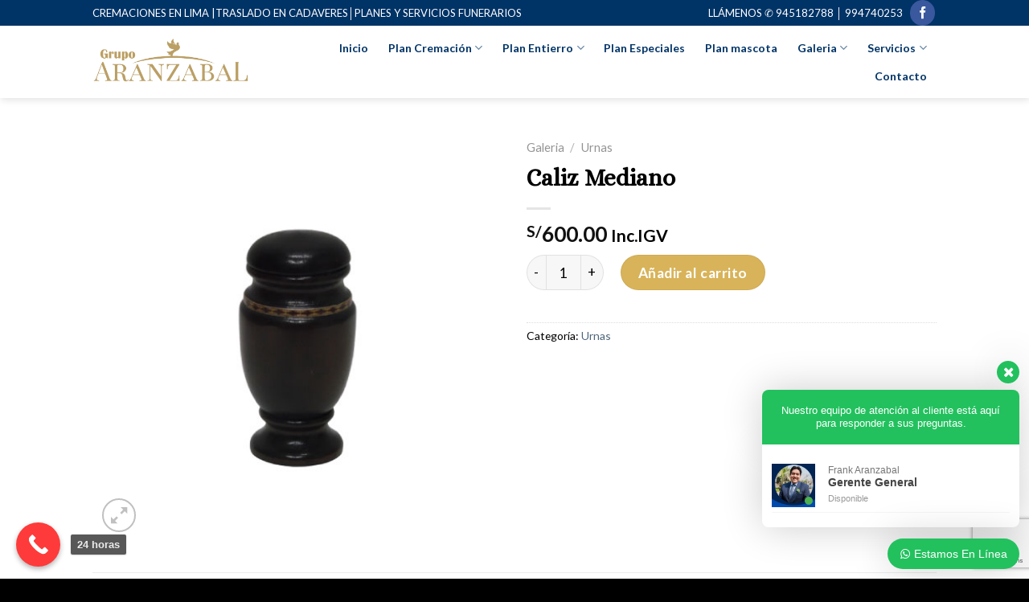

--- FILE ---
content_type: text/html; charset=UTF-8
request_url: https://funerariaaranzabal.pe/producto/caliz-mediano/
body_size: 22066
content:
<!DOCTYPE html>
<!--[if IE 9 ]> <html lang="es" class="ie9 loading-site no-js"> <![endif]-->
<!--[if IE 8 ]> <html lang="es" class="ie8 loading-site no-js"> <![endif]-->
<!--[if (gte IE 9)|!(IE)]><!--><html lang="es" class="loading-site no-js"> <!--<![endif]-->
<head>
	<meta charset="UTF-8" />
	<link rel="profile" href="http://gmpg.org/xfn/11" />
	<link rel="pingback" href="https://funerariaaranzabal.pe/xmlrpc.php" />

	<script>(function(html){html.className = html.className.replace(/\bno-js\b/,'js')})(document.documentElement);</script>
<meta name='robots' content='index, follow, max-image-preview:large, max-snippet:-1, max-video-preview:-1' />

<!-- Google Tag Manager for WordPress by gtm4wp.com -->
<script data-cfasync="false" data-pagespeed-no-defer>
	var gtm4wp_datalayer_name = "dataLayer";
	var dataLayer = dataLayer || [];
</script>
<!-- End Google Tag Manager for WordPress by gtm4wp.com --><meta name="viewport" content="width=device-width, initial-scale=1, maximum-scale=1" />
	<!-- This site is optimized with the Yoast SEO plugin v24.9 - https://yoast.com/wordpress/plugins/seo/ -->
	<title>Caliz Mediano - Funeraria Aranzabal</title>
	<link rel="canonical" href="https://funerariaaranzabal.pe/producto/caliz-mediano/" />
	<meta property="og:locale" content="es_ES" />
	<meta property="og:type" content="article" />
	<meta property="og:title" content="Caliz Mediano - Funeraria Aranzabal" />
	<meta property="og:url" content="https://funerariaaranzabal.pe/producto/caliz-mediano/" />
	<meta property="og:site_name" content="Funeraria Aranzabal" />
	<meta property="article:modified_time" content="2023-08-14T14:51:42+00:00" />
	<meta property="og:image" content="https://funerariaaranzabal.pe/wp-content/uploads/2023/08/Caliz-Mediano.jpg" />
	<meta property="og:image:width" content="500" />
	<meta property="og:image:height" content="500" />
	<meta property="og:image:type" content="image/jpeg" />
	<meta name="twitter:card" content="summary_large_image" />
	<script type="application/ld+json" class="yoast-schema-graph">{"@context":"https://schema.org","@graph":[{"@type":"WebPage","@id":"https://funerariaaranzabal.pe/producto/caliz-mediano/","url":"https://funerariaaranzabal.pe/producto/caliz-mediano/","name":"Caliz Mediano - Funeraria Aranzabal","isPartOf":{"@id":"https://funerariaaranzabal.pe/#website"},"primaryImageOfPage":{"@id":"https://funerariaaranzabal.pe/producto/caliz-mediano/#primaryimage"},"image":{"@id":"https://funerariaaranzabal.pe/producto/caliz-mediano/#primaryimage"},"thumbnailUrl":"https://funerariaaranzabal.pe/wp-content/uploads/2023/08/Caliz-Mediano.jpg","datePublished":"2023-08-14T14:51:38+00:00","dateModified":"2023-08-14T14:51:42+00:00","breadcrumb":{"@id":"https://funerariaaranzabal.pe/producto/caliz-mediano/#breadcrumb"},"inLanguage":"es","potentialAction":[{"@type":"ReadAction","target":["https://funerariaaranzabal.pe/producto/caliz-mediano/"]}]},{"@type":"ImageObject","inLanguage":"es","@id":"https://funerariaaranzabal.pe/producto/caliz-mediano/#primaryimage","url":"https://funerariaaranzabal.pe/wp-content/uploads/2023/08/Caliz-Mediano.jpg","contentUrl":"https://funerariaaranzabal.pe/wp-content/uploads/2023/08/Caliz-Mediano.jpg","width":500,"height":500},{"@type":"BreadcrumbList","@id":"https://funerariaaranzabal.pe/producto/caliz-mediano/#breadcrumb","itemListElement":[{"@type":"ListItem","position":1,"name":"Portada","item":"https://funerariaaranzabal.pe/"},{"@type":"ListItem","position":2,"name":"Tienda","item":"https://funerariaaranzabal.pe/tienda/"},{"@type":"ListItem","position":3,"name":"Caliz Mediano"}]},{"@type":"WebSite","@id":"https://funerariaaranzabal.pe/#website","url":"https://funerariaaranzabal.pe/","name":"Funeraria Aranzabal","description":"","publisher":{"@id":"https://funerariaaranzabal.pe/#organization"},"potentialAction":[{"@type":"SearchAction","target":{"@type":"EntryPoint","urlTemplate":"https://funerariaaranzabal.pe/?s={search_term_string}"},"query-input":{"@type":"PropertyValueSpecification","valueRequired":true,"valueName":"search_term_string"}}],"inLanguage":"es"},{"@type":"Organization","@id":"https://funerariaaranzabal.pe/#organization","name":"Funeraria Aranzabal","url":"https://funerariaaranzabal.pe/","logo":{"@type":"ImageObject","inLanguage":"es","@id":"https://funerariaaranzabal.pe/#/schema/logo/image/","url":"","contentUrl":"","caption":"Funeraria Aranzabal"},"image":{"@id":"https://funerariaaranzabal.pe/#/schema/logo/image/"}}]}</script>
	<!-- / Yoast SEO plugin. -->


<link rel='dns-prefetch' href='//js.hs-scripts.com' />
<link rel='dns-prefetch' href='//www.googletagmanager.com' />
<link rel='dns-prefetch' href='//cdn.jsdelivr.net' />
<link rel='dns-prefetch' href='//fonts.googleapis.com' />
<link rel="alternate" type="application/rss+xml" title="Funeraria Aranzabal &raquo; Feed" href="https://funerariaaranzabal.pe/feed/" />
<link rel="alternate" type="application/rss+xml" title="Funeraria Aranzabal &raquo; Feed de los comentarios" href="https://funerariaaranzabal.pe/comments/feed/" />
<link rel="alternate" title="oEmbed (JSON)" type="application/json+oembed" href="https://funerariaaranzabal.pe/wp-json/oembed/1.0/embed?url=https%3A%2F%2Ffunerariaaranzabal.pe%2Fproducto%2Fcaliz-mediano%2F" />
<link rel="alternate" title="oEmbed (XML)" type="text/xml+oembed" href="https://funerariaaranzabal.pe/wp-json/oembed/1.0/embed?url=https%3A%2F%2Ffunerariaaranzabal.pe%2Fproducto%2Fcaliz-mediano%2F&#038;format=xml" />
<link rel="prefetch" href="https://funerariaaranzabal.pe/wp-content/themes/flatsome/assets/js/chunk.countup.fe2c1016.js" />
<link rel="prefetch" href="https://funerariaaranzabal.pe/wp-content/themes/flatsome/assets/js/chunk.sticky-sidebar.a58a6557.js" />
<link rel="prefetch" href="https://funerariaaranzabal.pe/wp-content/themes/flatsome/assets/js/chunk.tooltips.29144c1c.js" />
<link rel="prefetch" href="https://funerariaaranzabal.pe/wp-content/themes/flatsome/assets/js/chunk.vendors-popups.947eca5c.js" />
<link rel="prefetch" href="https://funerariaaranzabal.pe/wp-content/themes/flatsome/assets/js/chunk.vendors-slider.f0d2cbc9.js" />
<style id='wp-img-auto-sizes-contain-inline-css' type='text/css'>
img:is([sizes=auto i],[sizes^="auto," i]){contain-intrinsic-size:3000px 1500px}
/*# sourceURL=wp-img-auto-sizes-contain-inline-css */
</style>
<style id='wp-emoji-styles-inline-css' type='text/css'>

	img.wp-smiley, img.emoji {
		display: inline !important;
		border: none !important;
		box-shadow: none !important;
		height: 1em !important;
		width: 1em !important;
		margin: 0 0.07em !important;
		vertical-align: -0.1em !important;
		background: none !important;
		padding: 0 !important;
	}
/*# sourceURL=wp-emoji-styles-inline-css */
</style>
<style id='wp-block-library-inline-css' type='text/css'>
:root{--wp-block-synced-color:#7a00df;--wp-block-synced-color--rgb:122,0,223;--wp-bound-block-color:var(--wp-block-synced-color);--wp-editor-canvas-background:#ddd;--wp-admin-theme-color:#007cba;--wp-admin-theme-color--rgb:0,124,186;--wp-admin-theme-color-darker-10:#006ba1;--wp-admin-theme-color-darker-10--rgb:0,107,160.5;--wp-admin-theme-color-darker-20:#005a87;--wp-admin-theme-color-darker-20--rgb:0,90,135;--wp-admin-border-width-focus:2px}@media (min-resolution:192dpi){:root{--wp-admin-border-width-focus:1.5px}}.wp-element-button{cursor:pointer}:root .has-very-light-gray-background-color{background-color:#eee}:root .has-very-dark-gray-background-color{background-color:#313131}:root .has-very-light-gray-color{color:#eee}:root .has-very-dark-gray-color{color:#313131}:root .has-vivid-green-cyan-to-vivid-cyan-blue-gradient-background{background:linear-gradient(135deg,#00d084,#0693e3)}:root .has-purple-crush-gradient-background{background:linear-gradient(135deg,#34e2e4,#4721fb 50%,#ab1dfe)}:root .has-hazy-dawn-gradient-background{background:linear-gradient(135deg,#faaca8,#dad0ec)}:root .has-subdued-olive-gradient-background{background:linear-gradient(135deg,#fafae1,#67a671)}:root .has-atomic-cream-gradient-background{background:linear-gradient(135deg,#fdd79a,#004a59)}:root .has-nightshade-gradient-background{background:linear-gradient(135deg,#330968,#31cdcf)}:root .has-midnight-gradient-background{background:linear-gradient(135deg,#020381,#2874fc)}:root{--wp--preset--font-size--normal:16px;--wp--preset--font-size--huge:42px}.has-regular-font-size{font-size:1em}.has-larger-font-size{font-size:2.625em}.has-normal-font-size{font-size:var(--wp--preset--font-size--normal)}.has-huge-font-size{font-size:var(--wp--preset--font-size--huge)}.has-text-align-center{text-align:center}.has-text-align-left{text-align:left}.has-text-align-right{text-align:right}.has-fit-text{white-space:nowrap!important}#end-resizable-editor-section{display:none}.aligncenter{clear:both}.items-justified-left{justify-content:flex-start}.items-justified-center{justify-content:center}.items-justified-right{justify-content:flex-end}.items-justified-space-between{justify-content:space-between}.screen-reader-text{border:0;clip-path:inset(50%);height:1px;margin:-1px;overflow:hidden;padding:0;position:absolute;width:1px;word-wrap:normal!important}.screen-reader-text:focus{background-color:#ddd;clip-path:none;color:#444;display:block;font-size:1em;height:auto;left:5px;line-height:normal;padding:15px 23px 14px;text-decoration:none;top:5px;width:auto;z-index:100000}html :where(.has-border-color){border-style:solid}html :where([style*=border-top-color]){border-top-style:solid}html :where([style*=border-right-color]){border-right-style:solid}html :where([style*=border-bottom-color]){border-bottom-style:solid}html :where([style*=border-left-color]){border-left-style:solid}html :where([style*=border-width]){border-style:solid}html :where([style*=border-top-width]){border-top-style:solid}html :where([style*=border-right-width]){border-right-style:solid}html :where([style*=border-bottom-width]){border-bottom-style:solid}html :where([style*=border-left-width]){border-left-style:solid}html :where(img[class*=wp-image-]){height:auto;max-width:100%}:where(figure){margin:0 0 1em}html :where(.is-position-sticky){--wp-admin--admin-bar--position-offset:var(--wp-admin--admin-bar--height,0px)}@media screen and (max-width:600px){html :where(.is-position-sticky){--wp-admin--admin-bar--position-offset:0px}}

/*# sourceURL=wp-block-library-inline-css */
</style><link rel='stylesheet' id='wc-blocks-style-css' href='https://funerariaaranzabal.pe/wp-content/plugins/woocommerce/assets/client/blocks/wc-blocks.css?ver=wc-9.8.2' type='text/css' media='all' />
<style id='global-styles-inline-css' type='text/css'>
:root{--wp--preset--aspect-ratio--square: 1;--wp--preset--aspect-ratio--4-3: 4/3;--wp--preset--aspect-ratio--3-4: 3/4;--wp--preset--aspect-ratio--3-2: 3/2;--wp--preset--aspect-ratio--2-3: 2/3;--wp--preset--aspect-ratio--16-9: 16/9;--wp--preset--aspect-ratio--9-16: 9/16;--wp--preset--color--black: #000000;--wp--preset--color--cyan-bluish-gray: #abb8c3;--wp--preset--color--white: #ffffff;--wp--preset--color--pale-pink: #f78da7;--wp--preset--color--vivid-red: #cf2e2e;--wp--preset--color--luminous-vivid-orange: #ff6900;--wp--preset--color--luminous-vivid-amber: #fcb900;--wp--preset--color--light-green-cyan: #7bdcb5;--wp--preset--color--vivid-green-cyan: #00d084;--wp--preset--color--pale-cyan-blue: #8ed1fc;--wp--preset--color--vivid-cyan-blue: #0693e3;--wp--preset--color--vivid-purple: #9b51e0;--wp--preset--gradient--vivid-cyan-blue-to-vivid-purple: linear-gradient(135deg,rgb(6,147,227) 0%,rgb(155,81,224) 100%);--wp--preset--gradient--light-green-cyan-to-vivid-green-cyan: linear-gradient(135deg,rgb(122,220,180) 0%,rgb(0,208,130) 100%);--wp--preset--gradient--luminous-vivid-amber-to-luminous-vivid-orange: linear-gradient(135deg,rgb(252,185,0) 0%,rgb(255,105,0) 100%);--wp--preset--gradient--luminous-vivid-orange-to-vivid-red: linear-gradient(135deg,rgb(255,105,0) 0%,rgb(207,46,46) 100%);--wp--preset--gradient--very-light-gray-to-cyan-bluish-gray: linear-gradient(135deg,rgb(238,238,238) 0%,rgb(169,184,195) 100%);--wp--preset--gradient--cool-to-warm-spectrum: linear-gradient(135deg,rgb(74,234,220) 0%,rgb(151,120,209) 20%,rgb(207,42,186) 40%,rgb(238,44,130) 60%,rgb(251,105,98) 80%,rgb(254,248,76) 100%);--wp--preset--gradient--blush-light-purple: linear-gradient(135deg,rgb(255,206,236) 0%,rgb(152,150,240) 100%);--wp--preset--gradient--blush-bordeaux: linear-gradient(135deg,rgb(254,205,165) 0%,rgb(254,45,45) 50%,rgb(107,0,62) 100%);--wp--preset--gradient--luminous-dusk: linear-gradient(135deg,rgb(255,203,112) 0%,rgb(199,81,192) 50%,rgb(65,88,208) 100%);--wp--preset--gradient--pale-ocean: linear-gradient(135deg,rgb(255,245,203) 0%,rgb(182,227,212) 50%,rgb(51,167,181) 100%);--wp--preset--gradient--electric-grass: linear-gradient(135deg,rgb(202,248,128) 0%,rgb(113,206,126) 100%);--wp--preset--gradient--midnight: linear-gradient(135deg,rgb(2,3,129) 0%,rgb(40,116,252) 100%);--wp--preset--font-size--small: 13px;--wp--preset--font-size--medium: 20px;--wp--preset--font-size--large: 36px;--wp--preset--font-size--x-large: 42px;--wp--preset--spacing--20: 0.44rem;--wp--preset--spacing--30: 0.67rem;--wp--preset--spacing--40: 1rem;--wp--preset--spacing--50: 1.5rem;--wp--preset--spacing--60: 2.25rem;--wp--preset--spacing--70: 3.38rem;--wp--preset--spacing--80: 5.06rem;--wp--preset--shadow--natural: 6px 6px 9px rgba(0, 0, 0, 0.2);--wp--preset--shadow--deep: 12px 12px 50px rgba(0, 0, 0, 0.4);--wp--preset--shadow--sharp: 6px 6px 0px rgba(0, 0, 0, 0.2);--wp--preset--shadow--outlined: 6px 6px 0px -3px rgb(255, 255, 255), 6px 6px rgb(0, 0, 0);--wp--preset--shadow--crisp: 6px 6px 0px rgb(0, 0, 0);}:where(.is-layout-flex){gap: 0.5em;}:where(.is-layout-grid){gap: 0.5em;}body .is-layout-flex{display: flex;}.is-layout-flex{flex-wrap: wrap;align-items: center;}.is-layout-flex > :is(*, div){margin: 0;}body .is-layout-grid{display: grid;}.is-layout-grid > :is(*, div){margin: 0;}:where(.wp-block-columns.is-layout-flex){gap: 2em;}:where(.wp-block-columns.is-layout-grid){gap: 2em;}:where(.wp-block-post-template.is-layout-flex){gap: 1.25em;}:where(.wp-block-post-template.is-layout-grid){gap: 1.25em;}.has-black-color{color: var(--wp--preset--color--black) !important;}.has-cyan-bluish-gray-color{color: var(--wp--preset--color--cyan-bluish-gray) !important;}.has-white-color{color: var(--wp--preset--color--white) !important;}.has-pale-pink-color{color: var(--wp--preset--color--pale-pink) !important;}.has-vivid-red-color{color: var(--wp--preset--color--vivid-red) !important;}.has-luminous-vivid-orange-color{color: var(--wp--preset--color--luminous-vivid-orange) !important;}.has-luminous-vivid-amber-color{color: var(--wp--preset--color--luminous-vivid-amber) !important;}.has-light-green-cyan-color{color: var(--wp--preset--color--light-green-cyan) !important;}.has-vivid-green-cyan-color{color: var(--wp--preset--color--vivid-green-cyan) !important;}.has-pale-cyan-blue-color{color: var(--wp--preset--color--pale-cyan-blue) !important;}.has-vivid-cyan-blue-color{color: var(--wp--preset--color--vivid-cyan-blue) !important;}.has-vivid-purple-color{color: var(--wp--preset--color--vivid-purple) !important;}.has-black-background-color{background-color: var(--wp--preset--color--black) !important;}.has-cyan-bluish-gray-background-color{background-color: var(--wp--preset--color--cyan-bluish-gray) !important;}.has-white-background-color{background-color: var(--wp--preset--color--white) !important;}.has-pale-pink-background-color{background-color: var(--wp--preset--color--pale-pink) !important;}.has-vivid-red-background-color{background-color: var(--wp--preset--color--vivid-red) !important;}.has-luminous-vivid-orange-background-color{background-color: var(--wp--preset--color--luminous-vivid-orange) !important;}.has-luminous-vivid-amber-background-color{background-color: var(--wp--preset--color--luminous-vivid-amber) !important;}.has-light-green-cyan-background-color{background-color: var(--wp--preset--color--light-green-cyan) !important;}.has-vivid-green-cyan-background-color{background-color: var(--wp--preset--color--vivid-green-cyan) !important;}.has-pale-cyan-blue-background-color{background-color: var(--wp--preset--color--pale-cyan-blue) !important;}.has-vivid-cyan-blue-background-color{background-color: var(--wp--preset--color--vivid-cyan-blue) !important;}.has-vivid-purple-background-color{background-color: var(--wp--preset--color--vivid-purple) !important;}.has-black-border-color{border-color: var(--wp--preset--color--black) !important;}.has-cyan-bluish-gray-border-color{border-color: var(--wp--preset--color--cyan-bluish-gray) !important;}.has-white-border-color{border-color: var(--wp--preset--color--white) !important;}.has-pale-pink-border-color{border-color: var(--wp--preset--color--pale-pink) !important;}.has-vivid-red-border-color{border-color: var(--wp--preset--color--vivid-red) !important;}.has-luminous-vivid-orange-border-color{border-color: var(--wp--preset--color--luminous-vivid-orange) !important;}.has-luminous-vivid-amber-border-color{border-color: var(--wp--preset--color--luminous-vivid-amber) !important;}.has-light-green-cyan-border-color{border-color: var(--wp--preset--color--light-green-cyan) !important;}.has-vivid-green-cyan-border-color{border-color: var(--wp--preset--color--vivid-green-cyan) !important;}.has-pale-cyan-blue-border-color{border-color: var(--wp--preset--color--pale-cyan-blue) !important;}.has-vivid-cyan-blue-border-color{border-color: var(--wp--preset--color--vivid-cyan-blue) !important;}.has-vivid-purple-border-color{border-color: var(--wp--preset--color--vivid-purple) !important;}.has-vivid-cyan-blue-to-vivid-purple-gradient-background{background: var(--wp--preset--gradient--vivid-cyan-blue-to-vivid-purple) !important;}.has-light-green-cyan-to-vivid-green-cyan-gradient-background{background: var(--wp--preset--gradient--light-green-cyan-to-vivid-green-cyan) !important;}.has-luminous-vivid-amber-to-luminous-vivid-orange-gradient-background{background: var(--wp--preset--gradient--luminous-vivid-amber-to-luminous-vivid-orange) !important;}.has-luminous-vivid-orange-to-vivid-red-gradient-background{background: var(--wp--preset--gradient--luminous-vivid-orange-to-vivid-red) !important;}.has-very-light-gray-to-cyan-bluish-gray-gradient-background{background: var(--wp--preset--gradient--very-light-gray-to-cyan-bluish-gray) !important;}.has-cool-to-warm-spectrum-gradient-background{background: var(--wp--preset--gradient--cool-to-warm-spectrum) !important;}.has-blush-light-purple-gradient-background{background: var(--wp--preset--gradient--blush-light-purple) !important;}.has-blush-bordeaux-gradient-background{background: var(--wp--preset--gradient--blush-bordeaux) !important;}.has-luminous-dusk-gradient-background{background: var(--wp--preset--gradient--luminous-dusk) !important;}.has-pale-ocean-gradient-background{background: var(--wp--preset--gradient--pale-ocean) !important;}.has-electric-grass-gradient-background{background: var(--wp--preset--gradient--electric-grass) !important;}.has-midnight-gradient-background{background: var(--wp--preset--gradient--midnight) !important;}.has-small-font-size{font-size: var(--wp--preset--font-size--small) !important;}.has-medium-font-size{font-size: var(--wp--preset--font-size--medium) !important;}.has-large-font-size{font-size: var(--wp--preset--font-size--large) !important;}.has-x-large-font-size{font-size: var(--wp--preset--font-size--x-large) !important;}
/*# sourceURL=global-styles-inline-css */
</style>

<style id='classic-theme-styles-inline-css' type='text/css'>
/*! This file is auto-generated */
.wp-block-button__link{color:#fff;background-color:#32373c;border-radius:9999px;box-shadow:none;text-decoration:none;padding:calc(.667em + 2px) calc(1.333em + 2px);font-size:1.125em}.wp-block-file__button{background:#32373c;color:#fff;text-decoration:none}
/*# sourceURL=/wp-includes/css/classic-themes.min.css */
</style>
<link rel='stylesheet' id='contact-form-7-css' href='https://funerariaaranzabal.pe/wp-content/plugins/contact-form-7/includes/css/styles.css?ver=6.1' type='text/css' media='all' />
<link rel='stylesheet' id='photoswipe-css' href='https://funerariaaranzabal.pe/wp-content/plugins/woocommerce/assets/css/photoswipe/photoswipe.min.css?ver=9.8.2' type='text/css' media='all' />
<link rel='stylesheet' id='photoswipe-default-skin-css' href='https://funerariaaranzabal.pe/wp-content/plugins/woocommerce/assets/css/photoswipe/default-skin/default-skin.min.css?ver=9.8.2' type='text/css' media='all' />
<style id='woocommerce-inline-inline-css' type='text/css'>
.woocommerce form .form-row .required { visibility: visible; }
/*# sourceURL=woocommerce-inline-inline-css */
</style>
<link rel='stylesheet' id='wws-public-style-css' href='https://funerariaaranzabal.pe/wp-content/plugins/wordpress-whatsapp-support/assets/public/css/wws-public-style.css?ver=1.6.5' type='text/css' media='all' />
<link rel='stylesheet' id='wws-public-style-template-css' href='https://funerariaaranzabal.pe/wp-content/plugins/wordpress-whatsapp-support/assets/public/css/template-6.css?ver=1.6.5' type='text/css' media='all' />
<link rel='stylesheet' id='brands-styles-css' href='https://funerariaaranzabal.pe/wp-content/plugins/woocommerce/assets/css/brands.css?ver=9.8.2' type='text/css' media='all' />
<link rel='stylesheet' id='flatsome-main-css' href='https://funerariaaranzabal.pe/wp-content/themes/flatsome/assets/css/flatsome.css?ver=3.15.4' type='text/css' media='all' />
<style id='flatsome-main-inline-css' type='text/css'>
@font-face {
				font-family: "fl-icons";
				font-display: block;
				src: url(https://funerariaaranzabal.pe/wp-content/themes/flatsome/assets/css/icons/fl-icons.eot?v=3.15.4);
				src:
					url(https://funerariaaranzabal.pe/wp-content/themes/flatsome/assets/css/icons/fl-icons.eot#iefix?v=3.15.4) format("embedded-opentype"),
					url(https://funerariaaranzabal.pe/wp-content/themes/flatsome/assets/css/icons/fl-icons.woff2?v=3.15.4) format("woff2"),
					url(https://funerariaaranzabal.pe/wp-content/themes/flatsome/assets/css/icons/fl-icons.ttf?v=3.15.4) format("truetype"),
					url(https://funerariaaranzabal.pe/wp-content/themes/flatsome/assets/css/icons/fl-icons.woff?v=3.15.4) format("woff"),
					url(https://funerariaaranzabal.pe/wp-content/themes/flatsome/assets/css/icons/fl-icons.svg?v=3.15.4#fl-icons) format("svg");
			}
/*# sourceURL=flatsome-main-inline-css */
</style>
<link rel='stylesheet' id='flatsome-shop-css' href='https://funerariaaranzabal.pe/wp-content/themes/flatsome/assets/css/flatsome-shop.css?ver=3.15.4' type='text/css' media='all' />
<link rel='stylesheet' id='flatsome-style-css' href='https://funerariaaranzabal.pe/wp-content/themes/flatsome-child/style.css?ver=3.0' type='text/css' media='all' />
<link rel='stylesheet' id='flatsome-googlefonts-css' href='//fonts.googleapis.com/css?family=Alice%3Aregular%2Cregular%7CLato%3Aregular%2Cregular%2C700%7CDancing+Script%3Aregular%2C400&#038;display=swap&#038;ver=3.9' type='text/css' media='all' />
<link rel='stylesheet' id='call-now-button-modern-style-css' href='https://funerariaaranzabal.pe/wp-content/plugins/call-now-button/resources/style/modern.css?ver=1.5.1' type='text/css' media='all' />
<script type="text/javascript" src="https://funerariaaranzabal.pe/wp-includes/js/jquery/jquery.min.js?ver=3.7.1" id="jquery-core-js"></script>
<script type="text/javascript" src="https://funerariaaranzabal.pe/wp-includes/js/jquery/jquery-migrate.min.js?ver=3.4.1" id="jquery-migrate-js"></script>
<script type="text/javascript" src="https://funerariaaranzabal.pe/wp-content/plugins/woocommerce/assets/js/jquery-blockui/jquery.blockUI.min.js?ver=2.7.0-wc.9.8.2" id="jquery-blockui-js" defer="defer" data-wp-strategy="defer"></script>
<script type="text/javascript" id="wc-add-to-cart-js-extra">
/* <![CDATA[ */
var wc_add_to_cart_params = {"ajax_url":"/wp-admin/admin-ajax.php","wc_ajax_url":"/?wc-ajax=%%endpoint%%","i18n_view_cart":"Ver carrito","cart_url":"https://funerariaaranzabal.pe","is_cart":"","cart_redirect_after_add":"yes"};
//# sourceURL=wc-add-to-cart-js-extra
/* ]]> */
</script>
<script type="text/javascript" src="https://funerariaaranzabal.pe/wp-content/plugins/woocommerce/assets/js/frontend/add-to-cart.min.js?ver=9.8.2" id="wc-add-to-cart-js" defer="defer" data-wp-strategy="defer"></script>
<script type="text/javascript" src="https://funerariaaranzabal.pe/wp-content/plugins/woocommerce/assets/js/photoswipe/photoswipe.min.js?ver=4.1.1-wc.9.8.2" id="photoswipe-js" defer="defer" data-wp-strategy="defer"></script>
<script type="text/javascript" src="https://funerariaaranzabal.pe/wp-content/plugins/woocommerce/assets/js/photoswipe/photoswipe-ui-default.min.js?ver=4.1.1-wc.9.8.2" id="photoswipe-ui-default-js" defer="defer" data-wp-strategy="defer"></script>
<script type="text/javascript" id="wc-single-product-js-extra">
/* <![CDATA[ */
var wc_single_product_params = {"i18n_required_rating_text":"Por favor elige una puntuaci\u00f3n","i18n_rating_options":["1 de 5 estrellas","2 de 5 estrellas","3 de 5 estrellas","4 de 5 estrellas","5 de 5 estrellas"],"i18n_product_gallery_trigger_text":"Ver galer\u00eda de im\u00e1genes a pantalla completa","review_rating_required":"yes","flexslider":{"rtl":false,"animation":"slide","smoothHeight":true,"directionNav":false,"controlNav":"thumbnails","slideshow":false,"animationSpeed":500,"animationLoop":false,"allowOneSlide":false},"zoom_enabled":"","zoom_options":[],"photoswipe_enabled":"1","photoswipe_options":{"shareEl":false,"closeOnScroll":false,"history":false,"hideAnimationDuration":0,"showAnimationDuration":0},"flexslider_enabled":""};
//# sourceURL=wc-single-product-js-extra
/* ]]> */
</script>
<script type="text/javascript" src="https://funerariaaranzabal.pe/wp-content/plugins/woocommerce/assets/js/frontend/single-product.min.js?ver=9.8.2" id="wc-single-product-js" defer="defer" data-wp-strategy="defer"></script>
<script type="text/javascript" src="https://funerariaaranzabal.pe/wp-content/plugins/woocommerce/assets/js/js-cookie/js.cookie.min.js?ver=2.1.4-wc.9.8.2" id="js-cookie-js" defer="defer" data-wp-strategy="defer"></script>
<script type="text/javascript" id="woocommerce-js-extra">
/* <![CDATA[ */
var woocommerce_params = {"ajax_url":"/wp-admin/admin-ajax.php","wc_ajax_url":"/?wc-ajax=%%endpoint%%","i18n_password_show":"Mostrar contrase\u00f1a","i18n_password_hide":"Ocultar contrase\u00f1a"};
//# sourceURL=woocommerce-js-extra
/* ]]> */
</script>
<script type="text/javascript" src="https://funerariaaranzabal.pe/wp-content/plugins/woocommerce/assets/js/frontend/woocommerce.min.js?ver=9.8.2" id="woocommerce-js" defer="defer" data-wp-strategy="defer"></script>

<!-- Fragmento de código de la etiqueta de Google (gtag.js) añadida por Site Kit -->

<!-- Fragmento de código de Google Analytics añadido por Site Kit -->
<script type="text/javascript" src="https://www.googletagmanager.com/gtag/js?id=GT-WKXQ6M6" id="google_gtagjs-js" async></script>
<script type="text/javascript" id="google_gtagjs-js-after">
/* <![CDATA[ */
window.dataLayer = window.dataLayer || [];function gtag(){dataLayer.push(arguments);}
gtag("set","linker",{"domains":["funerariaaranzabal.pe"]});
gtag("js", new Date());
gtag("set", "developer_id.dZTNiMT", true);
gtag("config", "GT-WKXQ6M6");
//# sourceURL=google_gtagjs-js-after
/* ]]> */
</script>

<!-- Finalizar fragmento de código de la etiqueta de Google (gtags.js) añadida por Site Kit -->
<link rel="https://api.w.org/" href="https://funerariaaranzabal.pe/wp-json/" /><link rel="alternate" title="JSON" type="application/json" href="https://funerariaaranzabal.pe/wp-json/wp/v2/product/11833" /><link rel="EditURI" type="application/rsd+xml" title="RSD" href="https://funerariaaranzabal.pe/xmlrpc.php?rsd" />
<meta name="generator" content="WordPress 6.9" />
<meta name="generator" content="WooCommerce 9.8.2" />
<link rel='shortlink' href='https://funerariaaranzabal.pe/?p=11833' />
<meta name="generator" content="Site Kit by Google 1.151.0" />			<!-- DO NOT COPY THIS SNIPPET! Start of Page Analytics Tracking for HubSpot WordPress plugin v11.3.6-->
			<script class="hsq-set-content-id" data-content-id="blog-post">
				var _hsq = _hsq || [];
				_hsq.push(["setContentType", "blog-post"]);
			</script>
			<!-- DO NOT COPY THIS SNIPPET! End of Page Analytics Tracking for HubSpot WordPress plugin -->
			
<!-- Google Tag Manager for WordPress by gtm4wp.com -->
<!-- GTM Container placement set to footer -->
<script data-cfasync="false" data-pagespeed-no-defer type="text/javascript">
	var dataLayer_content = {"pagePostType":"product","pagePostType2":"single-product","pagePostAuthor":"admin"};
	dataLayer.push( dataLayer_content );
</script>
<script data-cfasync="false">
(function(w,d,s,l,i){w[l]=w[l]||[];w[l].push({'gtm.start':
new Date().getTime(),event:'gtm.js'});var f=d.getElementsByTagName(s)[0],
j=d.createElement(s),dl=l!='dataLayer'?'&l='+l:'';j.async=true;j.src=
'//www.googletagmanager.com/gtm.js?id='+i+dl;f.parentNode.insertBefore(j,f);
})(window,document,'script','dataLayer','GTM-KNPXK7C');
</script>
<!-- End Google Tag Manager for WordPress by gtm4wp.com -->			<!-- I am coming from "WeCreativez WhatsApp Support" -->
			<style>
				@font-face {
		      font-family: 'wwsFonts';
		      src: url('https://funerariaaranzabal.pe/wp-content/plugins/wordpress-whatsapp-support/assets/public/fonts/fontello.eot?1.6.5');
		      src: url('https://funerariaaranzabal.pe/wp-content/plugins/wordpress-whatsapp-support/assets/public/fonts/fontello.eot?1.6.5#iefix') format('embedded-opentype'),
		           url('https://funerariaaranzabal.pe/wp-content/plugins/wordpress-whatsapp-support/assets/public/fonts/fontello.woff?1.6.5') format('woff'),
		           url('https://funerariaaranzabal.pe/wp-content/plugins/wordpress-whatsapp-support/assets/public/fonts/fontello.ttf?1.6.5') format('truetype'),
		           url('https://funerariaaranzabal.pe/wp-content/plugins/wordpress-whatsapp-support/assets/public/fonts/fontello.svg?1.6.5#fontello') format('svg');
		      font-weight: normal;
		      font-style: normal;
			   }
				.wws--bg-color {
					background-color: #22C15E				}
				.wws--text-color {
					color: #ffffff				}

				
				

									.wws-popup__open-btn {
					  padding: 8px 15px;
					  font-size: 14px;
					  border-radius: 20px;
					  display: inline-block;
					  margin-top: 14px;
					  cursor: pointer;
					  font-family: Arial, Helvetica, sans-serif;
					}
				

				

								
																																				.wws-popup-container--position { right: 12px; bottom: 12px; }
						.wws-popup__open-btn { float: right; }
						.wws-gradient--position {
						  bottom: 0;
						  right: 0;
						  background: radial-gradient(ellipse at bottom right, rgba(29, 39, 54, 0.2) 0, rgba(29, 39, 54, 0) 72%);
						}
					
				
								
			</style>
			<!-- .I am coming from "WeCreativez WhatsApp Support" -->

		<div id="wws-layout-6" class="wws-popup-container wws-popup-container--position">

    
    <!-- Popup -->
    <div class="wws-popup" data-wws-popup-status="0">
      
      <!-- Popup header -->
      <div class="wws-popup__header">

        <!-- Popup close button -->
        <div class="wws-popup__close-btn wws--bg-color wws--text-color wws-shadow">
          <i class="wws-icon wws-icon-close wws-popup__close-icon" aria-hidden="true"></i>
        </div>
        <div class="wws-clearfix"></div>
        <!-- .Popup close button -->

      </div>
      <!-- .Popup header -->

      <!-- Popup body -->
      <div class="wws-popup__body">

        <!-- Popup support -->
        <div class="wws-popup__support-wrapper  wws-shadow">
          <div class="wws-popup__support">
            <div class="wws-popup__support-about wws--bg-color wws--text-color">
              Nuestro equipo de atención al cliente está aquí para responder a sus preguntas.            </div>
          </div>
        </div>
        <div class="wws-clearfix"></div>
        <!-- .Popup support -->


        

        <!-- Popup support person -->
        <div class="wws-popup__support-person-container wws-shadow">
          
          
          <div class="wws-popup__support-person-wrapper">
          
          <a class="wws-popup__support-person-link" href="https://wa.me/994740253?text=Quiero más información de Planes" target="_blank" data-wws-pre-msg="Quiero más información de Planes" data-ga-analytics-label="Multi Person - Gerente General">                <div class="wws-popup__support-person">
                  <div class="wws-popup__support-person-img-wrapper">
                    
                                          <img class="wws-popup__support-person-img lazyload" data-src="https://funerariaaranzabal.pe/wp-content/uploads/2023/10/fran-2.jpg" alt="WeCreativez WhatsApp Support" width="54" src="[data-uri]" style="--smush-placeholder-width: 684px; --smush-placeholder-aspect-ratio: 684/684;">
                                        
                    <div class="wws-popup__support-person-available"></div>
                  </div>
                  <div class="wws-popup__support-person-info-wrapper">
                    <div class="wws-popup__support-person-title">Frank Aranzabal</div>
                    <div class="wws-popup__support-person-name">Gerente General</div>
                    <div class="wws-popup__support-person-status">Disponible</div>
                  </div>
                </div>
              </a>
              
          </div>          

          

        </div>
        <!-- .Popup support person -->
        
      </div>
      <!-- .Popup body -->

    </div>
    <!-- .Popup -->
    
      <!-- .Popup footer -->
      <div class="wws-popup__footer">
        
        <!-- Popup open button -->
        <div class="wws-popup__open-btn wws--bg-color wws--text-color wws-shadow">
          <i class="wws-icon wws-icon-whatsapp wws-popup__open-icon" aria-hidden="true"></i> <span>Estamos En Línea</span>
        </div>
        <div class="wws-clearfix"></div>
        <!-- .Popup open button -->

      </div>
      <!-- Popup footer -->
    
  </div>









		<script>
			document.documentElement.className = document.documentElement.className.replace('no-js', 'js');
		</script>
				<style>
			.no-js img.lazyload {
				display: none;
			}

			figure.wp-block-image img.lazyloading {
				min-width: 150px;
			}

						.lazyload, .lazyloading {
				opacity: 0;
			}

			.lazyloaded {
				opacity: 1;
				transition: opacity 400ms;
				transition-delay: 0ms;
			}

					</style>
		<style>.bg{opacity: 0; transition: opacity 1s; -webkit-transition: opacity 1s;} .bg-loaded{opacity: 1;}</style><!--[if IE]><link rel="stylesheet" type="text/css" href="https://funerariaaranzabal.pe/wp-content/themes/flatsome/assets/css/ie-fallback.css"><script src="//cdnjs.cloudflare.com/ajax/libs/html5shiv/3.6.1/html5shiv.js"></script><script>var head = document.getElementsByTagName('head')[0],style = document.createElement('style');style.type = 'text/css';style.styleSheet.cssText = ':before,:after{content:none !important';head.appendChild(style);setTimeout(function(){head.removeChild(style);}, 0);</script><script src="https://funerariaaranzabal.pe/wp-content/themes/flatsome/assets/libs/ie-flexibility.js"></script><![endif]-->	<noscript><style>.woocommerce-product-gallery{ opacity: 1 !important; }</style></noscript>
	<link rel="icon" href="https://funerariaaranzabal.pe/wp-content/uploads/2020/09/cropped-logo-funeraria-aranzabal-removebg-preview-1-100x100.png" sizes="32x32" />
<link rel="icon" href="https://funerariaaranzabal.pe/wp-content/uploads/2020/09/cropped-logo-funeraria-aranzabal-removebg-preview-1-280x280.png" sizes="192x192" />
<link rel="apple-touch-icon" href="https://funerariaaranzabal.pe/wp-content/uploads/2020/09/cropped-logo-funeraria-aranzabal-removebg-preview-1-280x280.png" />
<meta name="msapplication-TileImage" content="https://funerariaaranzabal.pe/wp-content/uploads/2020/09/cropped-logo-funeraria-aranzabal-removebg-preview-1-280x280.png" />
<style id="custom-css" type="text/css">:root {--primary-color: #1a4876;}.header-main{height: 90px}#logo img{max-height: 90px}#logo{width:200px;}.header-bottom{min-height: 55px}.header-top{min-height: 20px}.transparent .header-main{height: 90px}.transparent #logo img{max-height: 90px}.has-transparent + .page-title:first-of-type,.has-transparent + #main > .page-title,.has-transparent + #main > div > .page-title,.has-transparent + #main .page-header-wrapper:first-of-type .page-title{padding-top: 120px;}.transparent .header-wrapper{background-color: #ffffff!important;}.transparent .top-divider{display: none;}.header.show-on-scroll,.stuck .header-main{height:70px!important}.stuck #logo img{max-height: 70px!important}.header-bg-color {background-color: rgba(255,255,255,0.9)}.header-bottom {background-color: #ffffff}.top-bar-nav > li > a{line-height: 8px }.header-main .nav > li > a{line-height: 31px }@media (max-width: 549px) {.header-main{height: 70px}#logo img{max-height: 70px}}.main-menu-overlay{background-color: #003366}.nav-dropdown{border-radius:15px}.nav-dropdown{font-size:85%}.header-top{background-color:#003366!important;}/* Color */.accordion-title.active, .has-icon-bg .icon .icon-inner,.logo a, .primary.is-underline, .primary.is-link, .badge-outline .badge-inner, .nav-outline > li.active> a,.nav-outline >li.active > a, .cart-icon strong,[data-color='primary'], .is-outline.primary{color: #1a4876;}/* Color !important */[data-text-color="primary"]{color: #1a4876!important;}/* Background Color */[data-text-bg="primary"]{background-color: #1a4876;}/* Background */.scroll-to-bullets a,.featured-title, .label-new.menu-item > a:after, .nav-pagination > li > .current,.nav-pagination > li > span:hover,.nav-pagination > li > a:hover,.has-hover:hover .badge-outline .badge-inner,button[type="submit"], .button.wc-forward:not(.checkout):not(.checkout-button), .button.submit-button, .button.primary:not(.is-outline),.featured-table .title,.is-outline:hover, .has-icon:hover .icon-label,.nav-dropdown-bold .nav-column li > a:hover, .nav-dropdown.nav-dropdown-bold > li > a:hover, .nav-dropdown-bold.dark .nav-column li > a:hover, .nav-dropdown.nav-dropdown-bold.dark > li > a:hover, .header-vertical-menu__opener ,.is-outline:hover, .tagcloud a:hover,.grid-tools a, input[type='submit']:not(.is-form), .box-badge:hover .box-text, input.button.alt,.nav-box > li > a:hover,.nav-box > li.active > a,.nav-pills > li.active > a ,.current-dropdown .cart-icon strong, .cart-icon:hover strong, .nav-line-bottom > li > a:before, .nav-line-grow > li > a:before, .nav-line > li > a:before,.banner, .header-top, .slider-nav-circle .flickity-prev-next-button:hover svg, .slider-nav-circle .flickity-prev-next-button:hover .arrow, .primary.is-outline:hover, .button.primary:not(.is-outline), input[type='submit'].primary, input[type='submit'].primary, input[type='reset'].button, input[type='button'].primary, .badge-inner{background-color: #1a4876;}/* Border */.nav-vertical.nav-tabs > li.active > a,.scroll-to-bullets a.active,.nav-pagination > li > .current,.nav-pagination > li > span:hover,.nav-pagination > li > a:hover,.has-hover:hover .badge-outline .badge-inner,.accordion-title.active,.featured-table,.is-outline:hover, .tagcloud a:hover,blockquote, .has-border, .cart-icon strong:after,.cart-icon strong,.blockUI:before, .processing:before,.loading-spin, .slider-nav-circle .flickity-prev-next-button:hover svg, .slider-nav-circle .flickity-prev-next-button:hover .arrow, .primary.is-outline:hover{border-color: #1a4876}.nav-tabs > li.active > a{border-top-color: #1a4876}.widget_shopping_cart_content .blockUI.blockOverlay:before { border-left-color: #1a4876 }.woocommerce-checkout-review-order .blockUI.blockOverlay:before { border-left-color: #1a4876 }/* Fill */.slider .flickity-prev-next-button:hover svg,.slider .flickity-prev-next-button:hover .arrow{fill: #1a4876;}/* Background Color */[data-icon-label]:after, .secondary.is-underline:hover,.secondary.is-outline:hover,.icon-label,.button.secondary:not(.is-outline),.button.alt:not(.is-outline), .badge-inner.on-sale, .button.checkout, .single_add_to_cart_button, .current .breadcrumb-step{ background-color:#b59334; }[data-text-bg="secondary"]{background-color: #b59334;}/* Color */.secondary.is-underline,.secondary.is-link, .secondary.is-outline,.stars a.active, .star-rating:before, .woocommerce-page .star-rating:before,.star-rating span:before, .color-secondary{color: #b59334}/* Color !important */[data-text-color="secondary"]{color: #b59334!important;}/* Border */.secondary.is-outline:hover{border-color:#b59334}.success.is-underline:hover,.success.is-outline:hover,.success{background-color: #000000}.success-color, .success.is-link, .success.is-outline{color: #000000;}.success-border{border-color: #000000!important;}/* Color !important */[data-text-color="success"]{color: #000000!important;}/* Background Color */[data-text-bg="success"]{background-color: #000000;}.alert.is-underline:hover,.alert.is-outline:hover,.alert{background-color: #d8b359}.alert.is-link, .alert.is-outline, .color-alert{color: #d8b359;}/* Color !important */[data-text-color="alert"]{color: #d8b359!important;}/* Background Color */[data-text-bg="alert"]{background-color: #d8b359;}body{font-size: 109%;}@media screen and (max-width: 549px){body{font-size: 104%;}}body{font-family:"Lato", sans-serif}body{font-weight: 0}body{color: #000000}.nav > li > a {font-family:"Lato", sans-serif;}.mobile-sidebar-levels-2 .nav > li > ul > li > a {font-family:"Lato", sans-serif;}.nav > li > a {font-weight: 700;}.mobile-sidebar-levels-2 .nav > li > ul > li > a {font-weight: 700;}h1,h2,h3,h4,h5,h6,.heading-font, .off-canvas-center .nav-sidebar.nav-vertical > li > a{font-family: "Alice", sans-serif;}h1,h2,h3,h4,h5,h6,.heading-font,.banner h1,.banner h2{font-weight: 0;}h1,h2,h3,h4,h5,h6,.heading-font{color: #000000;}.breadcrumbs{text-transform: none;}button,.button{text-transform: none;}.nav > li > a, .links > li > a{text-transform: none;}.section-title span{text-transform: none;}h3.widget-title,span.widget-title{text-transform: none;}.alt-font{font-family: "Dancing Script", sans-serif;}.alt-font{font-weight: 400!important;}.header:not(.transparent) .header-nav-main.nav > li > a {color: #003366;}.header:not(.transparent) .header-nav-main.nav > li > a:hover,.header:not(.transparent) .header-nav-main.nav > li.active > a,.header:not(.transparent) .header-nav-main.nav > li.current > a,.header:not(.transparent) .header-nav-main.nav > li > a.active,.header:not(.transparent) .header-nav-main.nav > li > a.current{color: #000000;}.header-nav-main.nav-line-bottom > li > a:before,.header-nav-main.nav-line-grow > li > a:before,.header-nav-main.nav-line > li > a:before,.header-nav-main.nav-box > li > a:hover,.header-nav-main.nav-box > li.active > a,.header-nav-main.nav-pills > li > a:hover,.header-nav-main.nav-pills > li.active > a{color:#FFF!important;background-color: #000000;}.header:not(.transparent) .header-bottom-nav.nav > li > a{color: #003366;}a{color: #4e657b;}a:hover{color: #000000;}.tagcloud a:hover{border-color: #000000;background-color: #000000;}.shop-page-title.featured-title .title-overlay{background-color: #1e73be;}.current .breadcrumb-step, [data-icon-label]:after, .button#place_order,.button.checkout,.checkout-button,.single_add_to_cart_button.button{background-color: #d8b359!important }.has-equal-box-heights .box-image {padding-top: 100%;}.price del, .product_list_widget del, del .woocommerce-Price-amount { color: #000000; }ins .woocommerce-Price-amount { color: #000000; }@media screen and (min-width: 550px){.products .box-vertical .box-image{min-width: 247px!important;width: 247px!important;}}.footer-1{background-image: url('https://funerariaaranzabal.pe/wp-content/uploads/2020/10/banner_footer.png');}.absolute-footer, html{background-color: #000000}.label-new.menu-item > a:after{content:"Nuevo";}.label-hot.menu-item > a:after{content:"Caliente";}.label-sale.menu-item > a:after{content:"Oferta";}.label-popular.menu-item > a:after{content:"Popular";}</style></head>

<body class="wp-singular product-template-default single single-product postid-11833 wp-theme-flatsome wp-child-theme-flatsome-child theme-flatsome woocommerce woocommerce-page woocommerce-no-js header-shadow box-shadow lightbox nav-dropdown-has-arrow nav-dropdown-has-shadow nav-dropdown-has-border">


<a class="skip-link screen-reader-text" href="#main">Skip to content</a>

<div id="wrapper">

	
	<header id="header" class="header ">
		<div class="header-wrapper">
			<div id="top-bar" class="header-top hide-for-sticky nav-dark">
    <div class="flex-row container">
      <div class="flex-col hide-for-medium flex-left">
          <ul class="nav nav-left medium-nav-center nav-small  nav-">
              <li class="html custom html_topbar_left">CREMACIONES EN LIMA |TRASLADO EN CADAVERES│PLANES Y SERVICIOS FUNERARIOS</li>          </ul>
      </div>

      <div class="flex-col hide-for-medium flex-center">
          <ul class="nav nav-center nav-small  nav-">
                        </ul>
      </div>

      <div class="flex-col hide-for-medium flex-right">
         <ul class="nav top-bar-nav nav-right nav-small  nav-">
              <li class="html custom html_topbar_right">LLÁMENOS ✆ 945182788 │ 994740253</li><li class="html header-social-icons ml-0">
	<div class="social-icons follow-icons" ><a href="https://www.facebook.com/profile.php?id=100090740922245" target="_blank" data-label="Facebook" rel="noopener noreferrer nofollow" class="icon primary button circle facebook tooltip" title="Síguenos en Facebook" aria-label="Síguenos en Facebook"><i class="icon-facebook" ></i></a></div></li>          </ul>
      </div>

            <div class="flex-col show-for-medium flex-grow">
          <ul class="nav nav-center nav-small mobile-nav  nav-">
              <li class="html custom html_topbar_right">LLÁMENOS ✆ 945182788 │ 994740253</li>          </ul>
      </div>
      
    </div>
</div>
<div id="masthead" class="header-main hide-for-sticky">
      <div class="header-inner flex-row container logo-left medium-logo-center" role="navigation">

          <!-- Logo -->
          <div id="logo" class="flex-col logo">
            
<!-- Header logo -->
<a href="https://funerariaaranzabal.pe/" title="Funeraria Aranzabal" rel="home">
		<img width="1020" height="393" data-src="https://funerariaaranzabal.pe/wp-content/uploads/2023/09/aranzabal-fune-e1695738532633-1400x539.png" class="header_logo header-logo lazyload" alt="Funeraria Aranzabal" src="[data-uri]" style="--smush-placeholder-width: 1020px; --smush-placeholder-aspect-ratio: 1020/393;" /><img  width="1020" height="393" data-src="https://funerariaaranzabal.pe/wp-content/uploads/2023/09/aranzabal-fune-e1695738532633-1400x539.png" class="header-logo-dark lazyload" alt="Funeraria Aranzabal" src="[data-uri]" style="--smush-placeholder-width: 1020px; --smush-placeholder-aspect-ratio: 1020/393;" /></a>
          </div>

          <!-- Mobile Left Elements -->
          <div class="flex-col show-for-medium flex-left">
            <ul class="mobile-nav nav nav-left ">
              <li class="nav-icon has-icon">
  		<a href="#" data-open="#main-menu" data-pos="center" data-bg="main-menu-overlay" data-color="dark" class="is-small" aria-label="Menú" aria-controls="main-menu" aria-expanded="false">
		
		  <i class="icon-menu" ></i>
		  		</a>
	</li>            </ul>
          </div>

          <!-- Left Elements -->
          <div class="flex-col hide-for-medium flex-left
            flex-grow">
            <ul class="header-nav header-nav-main nav nav-left  nav-outline nav-spacing-xsmall" >
                          </ul>
          </div>

          <!-- Right Elements -->
          <div class="flex-col hide-for-medium flex-right">
            <ul class="header-nav header-nav-main nav nav-right  nav-outline nav-spacing-xsmall">
              <li id="menu-item-12300" class="menu-item menu-item-type-post_type menu-item-object-page menu-item-home menu-item-12300 menu-item-design-default"><a href="https://funerariaaranzabal.pe/" class="nav-top-link">Inicio</a></li>
<li id="menu-item-12801" class="menu-item menu-item-type-post_type menu-item-object-page menu-item-has-children menu-item-12801 menu-item-design-default has-dropdown"><a href="https://funerariaaranzabal.pe/cremaciones/" class="nav-top-link">Plan Cremación<i class="icon-angle-down" ></i></a>
<ul class="sub-menu nav-dropdown nav-dropdown-simple">
	<li id="menu-item-12802" class="menu-item menu-item-type-post_type menu-item-object-page menu-item-12802"><a href="https://funerariaaranzabal.pe/cremaciones/plan-cremacion-eco/">Plan Cremacion Eco</a></li>
	<li id="menu-item-12803" class="menu-item menu-item-type-post_type menu-item-object-page menu-item-12803"><a href="https://funerariaaranzabal.pe/cremaciones/plan-cremacion-emperador/">Plan Cremacion Emperador</a></li>
	<li id="menu-item-12804" class="menu-item menu-item-type-post_type menu-item-object-page menu-item-12804"><a href="https://funerariaaranzabal.pe/cremaciones/plan-cremacion-golden/">Plan Cremación Golden</a></li>
	<li id="menu-item-12805" class="menu-item menu-item-type-post_type menu-item-object-page menu-item-12805"><a href="https://funerariaaranzabal.pe/cremaciones/plan-cremacion-presidencial/">Plan Cremación Presidencial</a></li>
	<li id="menu-item-12806" class="menu-item menu-item-type-post_type menu-item-object-page menu-item-12806"><a href="https://funerariaaranzabal.pe/cremaciones/plan-cremacion-tradicional/">Plan Cremación Silver</a></li>
	<li id="menu-item-12807" class="menu-item menu-item-type-post_type menu-item-object-page menu-item-12807"><a href="https://funerariaaranzabal.pe/cremaciones/plan-cremacion-super-vip/">Plan Cremacion Super Vip</a></li>
	<li id="menu-item-12808" class="menu-item menu-item-type-post_type menu-item-object-page menu-item-12808"><a href="https://funerariaaranzabal.pe/cremaciones/plan-cremacion-vip/">Plan Cremación Vip</a></li>
	<li id="menu-item-12809" class="menu-item menu-item-type-post_type menu-item-object-page menu-item-12809"><a href="https://funerariaaranzabal.pe/cremaciones/plan-cremacion-basica/">Plan de Cremación Basica</a></li>
</ul>
</li>
<li id="menu-item-12810" class="menu-item menu-item-type-post_type menu-item-object-page menu-item-has-children menu-item-12810 menu-item-design-default has-dropdown"><a href="https://funerariaaranzabal.pe/entierro/" class="nav-top-link">Plan Entierro<i class="icon-angle-down" ></i></a>
<ul class="sub-menu nav-dropdown nav-dropdown-simple">
	<li id="menu-item-12811" class="menu-item menu-item-type-post_type menu-item-object-page menu-item-12811"><a href="https://funerariaaranzabal.pe/entierro/plan-de-entierro-presidencial/">Plan de Entierro Presidencial</a></li>
	<li id="menu-item-12812" class="menu-item menu-item-type-post_type menu-item-object-page menu-item-12812"><a href="https://funerariaaranzabal.pe/entierro/plan-de-entierro-super-vip/">Plan de Entierro Super Vip</a></li>
	<li id="menu-item-12813" class="menu-item menu-item-type-post_type menu-item-object-page menu-item-12813"><a href="https://funerariaaranzabal.pe/entierro/plan-entierro-basico/">Plan entierro Basico</a></li>
	<li id="menu-item-12814" class="menu-item menu-item-type-post_type menu-item-object-page menu-item-12814"><a href="https://funerariaaranzabal.pe/entierro/plan-entierro-emperador/">Plan entierro Emperador</a></li>
	<li id="menu-item-12815" class="menu-item menu-item-type-post_type menu-item-object-page menu-item-12815"><a href="https://funerariaaranzabal.pe/entierro/plan-entierro-golden/">Plan entierro Golden</a></li>
	<li id="menu-item-12816" class="menu-item menu-item-type-post_type menu-item-object-page menu-item-12816"><a href="https://funerariaaranzabal.pe/entierro/plan-entierro-silver/">Plan Entierro Silver</a></li>
	<li id="menu-item-12817" class="menu-item menu-item-type-post_type menu-item-object-page menu-item-12817"><a href="https://funerariaaranzabal.pe/entierro/plan-entierro-vip/">Plan entierro Vip</a></li>
</ul>
</li>
<li id="menu-item-12787" class="menu-item menu-item-type-post_type menu-item-object-page menu-item-12787 menu-item-design-default"><a href="https://funerariaaranzabal.pe/servicios-especiales/" class="nav-top-link">Plan Especiales</a></li>
<li id="menu-item-12304" class="menu-item menu-item-type-post_type menu-item-object-page menu-item-12304 menu-item-design-default"><a href="https://funerariaaranzabal.pe/funeraria-plan-mascota/" class="nav-top-link">Plan mascota</a></li>
<li id="menu-item-12302" class="menu-item menu-item-type-post_type menu-item-object-page menu-item-has-children menu-item-12302 menu-item-design-default has-dropdown"><a href="https://funerariaaranzabal.pe/indice-galeria-aranzabal/" class="nav-top-link">Galeria<i class="icon-angle-down" ></i></a>
<ul class="sub-menu nav-dropdown nav-dropdown-simple">
	<li id="menu-item-12255" class="menu-item menu-item-type-taxonomy menu-item-object-product_cat current-product-ancestor current-menu-parent current-product-parent menu-item-has-children menu-item-12255 active nav-dropdown-col"><a href="https://funerariaaranzabal.pe/categoria-producto/galeria/urnas/">Urnas</a>
	<ul class="sub-menu nav-column nav-dropdown-simple">
		<li id="menu-item-12256" class="menu-item menu-item-type-taxonomy menu-item-object-product_cat menu-item-12256"><a href="https://funerariaaranzabal.pe/categoria-producto/galeria/urnas/urnas-de-marmol-onix/">Urnas de marmol onix</a></li>
		<li id="menu-item-12257" class="menu-item menu-item-type-taxonomy menu-item-object-product_cat menu-item-12257"><a href="https://funerariaaranzabal.pe/categoria-producto/galeria/urnas/urnas-modelo-piramide/">Urnas modelo piramide</a></li>
		<li id="menu-item-12258" class="menu-item menu-item-type-taxonomy menu-item-object-product_cat menu-item-12258"><a href="https://funerariaaranzabal.pe/categoria-producto/galeria/urnas/urnas-de-marmol-traventino/">Urnas de mármol traventino</a></li>
		<li id="menu-item-12259" class="menu-item menu-item-type-taxonomy menu-item-object-product_cat menu-item-12259"><a href="https://funerariaaranzabal.pe/categoria-producto/galeria/urnas-para-mascotas/">Urnas para mascotas</a></li>
	</ul>
</li>
	<li id="menu-item-12260" class="menu-item menu-item-type-taxonomy menu-item-object-product_cat menu-item-12260"><a href="https://funerariaaranzabal.pe/categoria-producto/galeria/ataudes/">Ataúdes</a></li>
	<li id="menu-item-12306" class="menu-item menu-item-type-post_type menu-item-object-product menu-item-12306"><a href="https://funerariaaranzabal.pe/producto/recuerdos/">Dijes de acero inoxidable para colocar cenizas</a></li>
</ul>
</li>
<li id="menu-item-12254" class="menu-item menu-item-type-custom menu-item-object-custom menu-item-has-children menu-item-12254 menu-item-design-default has-dropdown"><a href="https://www.funerariaaranzabal.pe/nuestros-servicios/" class="nav-top-link">Servicios<i class="icon-angle-down" ></i></a>
<ul class="sub-menu nav-dropdown nav-dropdown-simple">
	<li id="menu-item-12305" class="menu-item menu-item-type-post_type menu-item-object-page menu-item-12305"><a href="https://funerariaaranzabal.pe/catering-aranzabal/">Catering</a></li>
	<li id="menu-item-12288" class="menu-item menu-item-type-post_type menu-item-object-page menu-item-12288"><a href="https://funerariaaranzabal.pe/nuestros-servicios/embalsamiento-y-conservacion-de-transitorios/">Embalsamiento y Conservación de Transitorios</a></li>
	<li id="menu-item-12289" class="menu-item menu-item-type-post_type menu-item-object-page menu-item-12289"><a href="https://funerariaaranzabal.pe/nuestros-servicios/floreria-delivery/">Floreria</a></li>
	<li id="menu-item-12287" class="menu-item menu-item-type-post_type menu-item-object-page menu-item-12287"><a href="https://funerariaaranzabal.pe/nuestros-servicios/obituarios/">Obituarios</a></li>
	<li id="menu-item-12291" class="menu-item menu-item-type-post_type menu-item-object-page menu-item-12291"><a href="https://funerariaaranzabal.pe/nuestros-servicios/cargadores-de-funerarias/">Cargadores de funerarias</a></li>
	<li id="menu-item-12301" class="menu-item menu-item-type-post_type menu-item-object-page menu-item-12301"><a href="https://funerariaaranzabal.pe/nuestros-servicios/carrozas-funerarias/">Carrozas funerarias</a></li>
	<li id="menu-item-12292" class="menu-item menu-item-type-post_type menu-item-object-page menu-item-12292"><a href="https://funerariaaranzabal.pe/nuestros-servicios/servicio-de-tramites-y-asesoria/">Servicio de Tramites y Asesoría</a></li>
	<li id="menu-item-12293" class="menu-item menu-item-type-post_type menu-item-object-page menu-item-12293"><a href="https://funerariaaranzabal.pe/nuestros-servicios/directorio-de-velatorios-en-lima/">Directorio de Velatorios en Lima</a></li>
	<li id="menu-item-12303" class="menu-item menu-item-type-post_type menu-item-object-page menu-item-12303"><a href="https://funerariaaranzabal.pe/traslados/">Traslados</a></li>
</ul>
</li>
<li id="menu-item-12286" class="menu-item menu-item-type-post_type menu-item-object-page menu-item-12286 menu-item-design-default"><a href="https://funerariaaranzabal.pe/contactenos/" class="nav-top-link">Contacto</a></li>
            </ul>
          </div>

          <!-- Mobile Right Elements -->
          <div class="flex-col show-for-medium flex-right">
            <ul class="mobile-nav nav nav-right ">
              <li class="html header-social-icons ml-0">
	<div class="social-icons follow-icons" ><a href="https://www.facebook.com/profile.php?id=100090740922245" target="_blank" data-label="Facebook" rel="noopener noreferrer nofollow" class="icon primary button circle facebook tooltip" title="Síguenos en Facebook" aria-label="Síguenos en Facebook"><i class="icon-facebook" ></i></a></div></li>            </ul>
          </div>

      </div>
     
      </div>
<div class="header-bg-container fill"><div class="header-bg-image fill"></div><div class="header-bg-color fill"></div></div>		</div>
	</header>

	
	<main id="main" class="">

	<div class="shop-container">
		
			<div class="container">
	<div class="woocommerce-notices-wrapper"></div><div class="category-filtering container text-center product-filter-row show-for-medium">
  <a href="#product-sidebar"
    data-open="#product-sidebar"
    data-pos="left"
    class="filter-button uppercase plain">
      <i class="icon-equalizer"></i>
      <strong>Filtrar</strong>
  </a>
</div>
</div>
<div id="product-11833" class="product type-product post-11833 status-publish first instock product_cat-urnas has-post-thumbnail taxable shipping-taxable purchasable product-type-simple">
	<div class="product-container">
  <div class="product-main">
    <div class="row content-row mb-0">

    	<div class="product-gallery large-6 col">
    	
<div class="product-images relative mb-half has-hover woocommerce-product-gallery woocommerce-product-gallery--with-images woocommerce-product-gallery--columns-4 images" data-columns="4">

  <div class="badge-container is-larger absolute left top z-1">
</div>

  <div class="image-tools absolute top show-on-hover right z-3">
      </div>

  <figure class="woocommerce-product-gallery__wrapper product-gallery-slider slider slider-nav-small mb-half"
        data-flickity-options='{
                "cellAlign": "center",
                "wrapAround": true,
                "autoPlay": false,
                "prevNextButtons":true,
                "adaptiveHeight": true,
                "imagesLoaded": true,
                "lazyLoad": 1,
                "dragThreshold" : 15,
                "pageDots": false,
                "rightToLeft": false       }'>
    <div data-thumb="https://funerariaaranzabal.pe/wp-content/uploads/2023/08/Caliz-Mediano-100x100.jpg" data-thumb-alt="" class="woocommerce-product-gallery__image slide first"><a href="https://funerariaaranzabal.pe/wp-content/uploads/2023/08/Caliz-Mediano.jpg"><img loading="lazy" width="500" height="500" src="https://funerariaaranzabal.pe/wp-content/uploads/2023/08/Caliz-Mediano.jpg" class="wp-post-image skip-lazy" alt="" title="Caliz-Mediano.jpg" data-caption="" data-src="https://funerariaaranzabal.pe/wp-content/uploads/2023/08/Caliz-Mediano.jpg" data-large_image="https://funerariaaranzabal.pe/wp-content/uploads/2023/08/Caliz-Mediano.jpg" data-large_image_width="500" data-large_image_height="500" decoding="async" fetchpriority="high" srcset="https://funerariaaranzabal.pe/wp-content/uploads/2023/08/Caliz-Mediano.jpg 500w, https://funerariaaranzabal.pe/wp-content/uploads/2023/08/Caliz-Mediano-400x400.jpg 400w, https://funerariaaranzabal.pe/wp-content/uploads/2023/08/Caliz-Mediano-280x280.jpg 280w, https://funerariaaranzabal.pe/wp-content/uploads/2023/08/Caliz-Mediano-100x100.jpg 100w" sizes="(max-width: 500px) 100vw, 500px" /></a></div>  </figure>

  <div class="image-tools absolute bottom left z-3">
        <a href="#product-zoom" class="zoom-button button is-outline circle icon tooltip hide-for-small" title="Zoom">
      <i class="icon-expand" ></i>    </a>
   </div>
</div>

    	</div>

    	<div class="product-info summary col-fit col entry-summary product-summary form-flat">

    		<nav class="woocommerce-breadcrumb breadcrumbs "><a href="https://funerariaaranzabal.pe/categoria-producto/galeria/">Galeria</a> <span class="divider">&#47;</span> <a href="https://funerariaaranzabal.pe/categoria-producto/galeria/urnas/">Urnas</a></nav><h1 class="product-title product_title entry-title">
	Caliz Mediano</h1>

	<div class="is-divider small"></div>
<ul class="next-prev-thumbs is-small show-for-medium">         <li class="prod-dropdown has-dropdown">
               <a href="https://funerariaaranzabal.pe/producto/piramide-de-madera-con-aplicacion/"  rel="next" class="button icon is-outline circle">
                  <i class="icon-angle-left" ></i>              </a>
              <div class="nav-dropdown">
                <a title="Piramide de madera con aplicación" href="https://funerariaaranzabal.pe/producto/piramide-de-madera-con-aplicacion/">
                <img width="100" height="100" data-src="https://funerariaaranzabal.pe/wp-content/uploads/2023/08/Piramide-de-madera-con-aplicacion-100x100.jpg" class="attachment-woocommerce_gallery_thumbnail size-woocommerce_gallery_thumbnail wp-post-image lazyload" alt="" decoding="async" data-srcset="https://funerariaaranzabal.pe/wp-content/uploads/2023/08/Piramide-de-madera-con-aplicacion-100x100.jpg 100w, https://funerariaaranzabal.pe/wp-content/uploads/2023/08/Piramide-de-madera-con-aplicacion-400x400.jpg 400w, https://funerariaaranzabal.pe/wp-content/uploads/2023/08/Piramide-de-madera-con-aplicacion-280x280.jpg 280w, https://funerariaaranzabal.pe/wp-content/uploads/2023/08/Piramide-de-madera-con-aplicacion.jpg 500w" data-sizes="(max-width: 100px) 100vw, 100px" src="[data-uri]" style="--smush-placeholder-width: 100px; --smush-placeholder-aspect-ratio: 100/100;" /></a>
              </div>
          </li>
               <li class="prod-dropdown has-dropdown">
               <a href="https://funerariaaranzabal.pe/producto/urna-hexagonal/" rel="next" class="button icon is-outline circle">
                  <i class="icon-angle-right" ></i>              </a>
              <div class="nav-dropdown">
                  <a title="Urna Hexagonal" href="https://funerariaaranzabal.pe/producto/urna-hexagonal/">
                  <img width="100" height="100" data-src="https://funerariaaranzabal.pe/wp-content/uploads/2023/08/Urna-Hexagonal-100x100.jpg" class="attachment-woocommerce_gallery_thumbnail size-woocommerce_gallery_thumbnail wp-post-image lazyload" alt="" decoding="async" data-srcset="https://funerariaaranzabal.pe/wp-content/uploads/2023/08/Urna-Hexagonal-100x100.jpg 100w, https://funerariaaranzabal.pe/wp-content/uploads/2023/08/Urna-Hexagonal-400x400.jpg 400w, https://funerariaaranzabal.pe/wp-content/uploads/2023/08/Urna-Hexagonal-280x280.jpg 280w, https://funerariaaranzabal.pe/wp-content/uploads/2023/08/Urna-Hexagonal.jpg 500w" data-sizes="(max-width: 100px) 100vw, 100px" src="[data-uri]" style="--smush-placeholder-width: 100px; --smush-placeholder-aspect-ratio: 100/100;" /></a>
              </div>
          </li>
      </ul><div class="price-wrapper">
	<p class="price product-page-price ">
  <span class="woocommerce-Price-amount amount"><bdi><span class="woocommerce-Price-currencySymbol">S/</span>600.00</bdi></span> <small class="woocommerce-price-suffix">Inc.IGV</small></p>
</div>
 
	
	<form class="cart" action="https://funerariaaranzabal.pe/producto/caliz-mediano/" method="post" enctype='multipart/form-data'>
		
			<div class="quantity buttons_added form-flat">
		<input type="button" value="-" class="minus button is-form">				<label class="screen-reader-text" for="quantity_697305b22c5ce">Caliz Mediano cantidad</label>
		<input
			type="number"
			id="quantity_697305b22c5ce"
			class="input-text qty text"
			step="1"
			min="1"
			max=""
			name="quantity"
			value="1"
			title="Qty"
			size="4"
			placeholder=""
			inputmode="numeric" />
				<input type="button" value="+" class="plus button is-form">	</div>
	
		<button type="submit" name="add-to-cart" value="11833" class="single_add_to_cart_button button alt">Añadir al carrito</button>

			</form>

	
<div class="product_meta">

	
	
	<span class="posted_in">Categoría: <a href="https://funerariaaranzabal.pe/categoria-producto/galeria/urnas/" rel="tag">Urnas</a></span>
	
	
</div>

    	</div>

    	<div id="product-sidebar" class="mfp-hide">
    		<div class="sidebar-inner">
    			<div class="hide-for-off-canvas" style="width:100%"><ul class="next-prev-thumbs is-small nav-right text-right">         <li class="prod-dropdown has-dropdown">
               <a href="https://funerariaaranzabal.pe/producto/piramide-de-madera-con-aplicacion/"  rel="next" class="button icon is-outline circle">
                  <i class="icon-angle-left" ></i>              </a>
              <div class="nav-dropdown">
                <a title="Piramide de madera con aplicación" href="https://funerariaaranzabal.pe/producto/piramide-de-madera-con-aplicacion/">
                <img width="100" height="100" data-src="https://funerariaaranzabal.pe/wp-content/uploads/2023/08/Piramide-de-madera-con-aplicacion-100x100.jpg" class="attachment-woocommerce_gallery_thumbnail size-woocommerce_gallery_thumbnail wp-post-image lazyload" alt="" decoding="async" data-srcset="https://funerariaaranzabal.pe/wp-content/uploads/2023/08/Piramide-de-madera-con-aplicacion-100x100.jpg 100w, https://funerariaaranzabal.pe/wp-content/uploads/2023/08/Piramide-de-madera-con-aplicacion-400x400.jpg 400w, https://funerariaaranzabal.pe/wp-content/uploads/2023/08/Piramide-de-madera-con-aplicacion-280x280.jpg 280w, https://funerariaaranzabal.pe/wp-content/uploads/2023/08/Piramide-de-madera-con-aplicacion.jpg 500w" data-sizes="(max-width: 100px) 100vw, 100px" src="[data-uri]" style="--smush-placeholder-width: 100px; --smush-placeholder-aspect-ratio: 100/100;" /></a>
              </div>
          </li>
               <li class="prod-dropdown has-dropdown">
               <a href="https://funerariaaranzabal.pe/producto/urna-hexagonal/" rel="next" class="button icon is-outline circle">
                  <i class="icon-angle-right" ></i>              </a>
              <div class="nav-dropdown">
                  <a title="Urna Hexagonal" href="https://funerariaaranzabal.pe/producto/urna-hexagonal/">
                  <img width="100" height="100" data-src="https://funerariaaranzabal.pe/wp-content/uploads/2023/08/Urna-Hexagonal-100x100.jpg" class="attachment-woocommerce_gallery_thumbnail size-woocommerce_gallery_thumbnail wp-post-image lazyload" alt="" decoding="async" data-srcset="https://funerariaaranzabal.pe/wp-content/uploads/2023/08/Urna-Hexagonal-100x100.jpg 100w, https://funerariaaranzabal.pe/wp-content/uploads/2023/08/Urna-Hexagonal-400x400.jpg 400w, https://funerariaaranzabal.pe/wp-content/uploads/2023/08/Urna-Hexagonal-280x280.jpg 280w, https://funerariaaranzabal.pe/wp-content/uploads/2023/08/Urna-Hexagonal.jpg 500w" data-sizes="(max-width: 100px) 100vw, 100px" src="[data-uri]" style="--smush-placeholder-width: 100px; --smush-placeholder-aspect-ratio: 100/100;" /></a>
              </div>
          </li>
      </ul></div><aside id="woocommerce_product_categories-13" class="widget woocommerce widget_product_categories"><span class="widget-title shop-sidebar">Categorías</span><div class="is-divider small"></div><ul class="product-categories"><li class="cat-item cat-item-254 cat-parent current-cat-parent"><a href="https://funerariaaranzabal.pe/categoria-producto/galeria/">Galeria</a><ul class='children'>
<li class="cat-item cat-item-260"><a href="https://funerariaaranzabal.pe/categoria-producto/galeria/ataudes/">Ataúdes</a></li>
<li class="cat-item cat-item-255 current-cat cat-parent"><a href="https://funerariaaranzabal.pe/categoria-producto/galeria/urnas/">Urnas</a>	<ul class='children'>
<li class="cat-item cat-item-299"><a href="https://funerariaaranzabal.pe/categoria-producto/galeria/urnas/urnas-de-cedro/">Urnas de cedro</a></li>
<li class="cat-item cat-item-300"><a href="https://funerariaaranzabal.pe/categoria-producto/galeria/urnas/urnas-de-mrmol-traventino/">Urnas de m?rmol traventino</a></li>
<li class="cat-item cat-item-258"><a href="https://funerariaaranzabal.pe/categoria-producto/galeria/urnas/urnas-de-marmol-onix/">Urnas de marmol onix</a></li>
<li class="cat-item cat-item-257"><a href="https://funerariaaranzabal.pe/categoria-producto/galeria/urnas/urnas-de-marmol-traventino/">Urnas de mármol traventino</a></li>
<li class="cat-item cat-item-301"><a href="https://funerariaaranzabal.pe/categoria-producto/galeria/urnas/urnas-de-vidrio-con-cedro/">Urnas de vidrio con cedro</a></li>
<li class="cat-item cat-item-256"><a href="https://funerariaaranzabal.pe/categoria-producto/galeria/urnas/urnas-modelo-piramide/">Urnas modelo piramide</a></li>
	</ul>
</li>
<li class="cat-item cat-item-259"><a href="https://funerariaaranzabal.pe/categoria-producto/galeria/urnas-para-mascotas/">Urnas para mascotas</a></li>
</ul>
</li>
<li class="cat-item cat-item-261"><a href="https://funerariaaranzabal.pe/categoria-producto/recuerdos/">RECUERDOS</a></li>
<li class="cat-item cat-item-295"><a href="https://funerariaaranzabal.pe/categoria-producto/sin-categoria/">Sin categoría</a></li>
<li class="cat-item cat-item-15"><a href="https://funerariaaranzabal.pe/categoria-producto/uncategorized/">Uncategorized</a></li>
</ul></aside>    		</div>
    	</div>

    </div>
  </div>

  <div class="product-footer">
  	<div class="container">
    		
	<div class="related related-products-wrapper product-section">

					<h3 class="product-section-title container-width product-section-title-related pt-half pb-half uppercase">
				Productos relacionados			</h3>
		

	
  
    <div class="row has-equal-box-heights large-columns-4 medium-columns-3 small-columns-2 row-small slider row-slider slider-nav-reveal slider-nav-push"  data-flickity-options='{"imagesLoaded": true, "groupCells": "100%", "dragThreshold" : 5, "cellAlign": "left","wrapAround": true,"prevNextButtons": true,"percentPosition": true,"pageDots": false, "rightToLeft": false, "autoPlay" : false}'>

  
		<div class="product-small col has-hover product type-product post-181 status-publish instock product_cat-urnas has-post-thumbnail taxable shipping-taxable purchasable product-type-simple">
	<div class="col-inner">
	
<div class="badge-container absolute left top z-1">
</div>
	<div class="product-small box ">
		<div class="box-image">
			<div class="image-fade_in_back">
				<a href="https://funerariaaranzabal.pe/producto/urna-cofre-pequeno-2/" aria-label="Urna cofre pequeño">
					<img width="247" height="296" data-src="https://funerariaaranzabal.pe/wp-content/uploads/2016/10/Urna-cofre-pequeno-247x296.jpg" class="attachment-woocommerce_thumbnail size-woocommerce_thumbnail lazyload" alt="Urna cofre pequeño" decoding="async" src="[data-uri]" style="--smush-placeholder-width: 247px; --smush-placeholder-aspect-ratio: 247/296;" />				</a>
			</div>
			<div class="image-tools is-small top right show-on-hover">
							</div>
			<div class="image-tools is-small hide-for-small bottom left show-on-hover">
							</div>
			<div class="image-tools grid-tools text-center hide-for-small bottom hover-slide-in show-on-hover">
				  <a class="quick-view" data-prod="181" href="#quick-view">Vista Rápida</a>			</div>
					</div>

		<div class="box-text box-text-products text-center grid-style-2">
			<div class="title-wrapper">		<p class="category uppercase is-smaller no-text-overflow product-cat op-7">
			Urnas		</p>
	<p class="name product-title woocommerce-loop-product__title"><a href="https://funerariaaranzabal.pe/producto/urna-cofre-pequeno-2/" class="woocommerce-LoopProduct-link woocommerce-loop-product__link">Urna cofre pequeño</a></p></div><div class="price-wrapper">
	<span class="price"><span class="woocommerce-Price-amount amount"><bdi><span class="woocommerce-Price-currencySymbol">S/</span>300.00</bdi></span> <small class="woocommerce-price-suffix">Inc.IGV</small></span>
</div>		</div>
	</div>
		</div>
</div><div class="product-small col has-hover product type-product post-183 status-publish instock product_cat-urnas has-post-thumbnail taxable shipping-taxable purchasable product-type-simple">
	<div class="col-inner">
	
<div class="badge-container absolute left top z-1">
</div>
	<div class="product-small box ">
		<div class="box-image">
			<div class="image-fade_in_back">
				<a href="https://funerariaaranzabal.pe/producto/urna-hexagonal-pequeno-2/" aria-label="Urna Hexagonal pequeño">
					<img width="247" height="296" data-src="https://funerariaaranzabal.pe/wp-content/uploads/2016/10/Urna-Hexagonal-pequeno-247x296.jpg" class="attachment-woocommerce_thumbnail size-woocommerce_thumbnail lazyload" alt="Urna Hexagonal pequeño" decoding="async" src="[data-uri]" style="--smush-placeholder-width: 247px; --smush-placeholder-aspect-ratio: 247/296;" />				</a>
			</div>
			<div class="image-tools is-small top right show-on-hover">
							</div>
			<div class="image-tools is-small hide-for-small bottom left show-on-hover">
							</div>
			<div class="image-tools grid-tools text-center hide-for-small bottom hover-slide-in show-on-hover">
				  <a class="quick-view" data-prod="183" href="#quick-view">Vista Rápida</a>			</div>
					</div>

		<div class="box-text box-text-products text-center grid-style-2">
			<div class="title-wrapper">		<p class="category uppercase is-smaller no-text-overflow product-cat op-7">
			Urnas		</p>
	<p class="name product-title woocommerce-loop-product__title"><a href="https://funerariaaranzabal.pe/producto/urna-hexagonal-pequeno-2/" class="woocommerce-LoopProduct-link woocommerce-loop-product__link">Urna Hexagonal pequeño</a></p></div><div class="price-wrapper">
	<span class="price"><span class="woocommerce-Price-amount amount"><bdi><span class="woocommerce-Price-currencySymbol">S/</span>300.00</bdi></span> <small class="woocommerce-price-suffix">Inc.IGV</small></span>
</div>		</div>
	</div>
		</div>
</div><div class="product-small col has-hover product type-product post-101 status-publish last instock product_cat-urnas has-post-thumbnail taxable shipping-taxable purchasable product-type-simple">
	<div class="col-inner">
	
<div class="badge-container absolute left top z-1">
</div>
	<div class="product-small box ">
		<div class="box-image">
			<div class="image-fade_in_back">
				<a href="https://funerariaaranzabal.pe/producto/deslizable-pequeno-con-espejo-2/" aria-label="Deslizable pequeño con espejo">
					<img width="247" height="296" data-src="https://funerariaaranzabal.pe/wp-content/uploads/2016/10/Deslizable-pequeno-con-espejo-247x296.jpg" class="attachment-woocommerce_thumbnail size-woocommerce_thumbnail lazyload" alt="Deslizable pequeño con espejo" decoding="async" src="[data-uri]" style="--smush-placeholder-width: 247px; --smush-placeholder-aspect-ratio: 247/296;" />				</a>
			</div>
			<div class="image-tools is-small top right show-on-hover">
							</div>
			<div class="image-tools is-small hide-for-small bottom left show-on-hover">
							</div>
			<div class="image-tools grid-tools text-center hide-for-small bottom hover-slide-in show-on-hover">
				  <a class="quick-view" data-prod="101" href="#quick-view">Vista Rápida</a>			</div>
					</div>

		<div class="box-text box-text-products text-center grid-style-2">
			<div class="title-wrapper">		<p class="category uppercase is-smaller no-text-overflow product-cat op-7">
			Urnas		</p>
	<p class="name product-title woocommerce-loop-product__title"><a href="https://funerariaaranzabal.pe/producto/deslizable-pequeno-con-espejo-2/" class="woocommerce-LoopProduct-link woocommerce-loop-product__link">Deslizable pequeño con espejo</a></p></div><div class="price-wrapper">
	<span class="price"><span class="woocommerce-Price-amount amount"><bdi><span class="woocommerce-Price-currencySymbol">S/</span>380.00</bdi></span> <small class="woocommerce-price-suffix">Inc.IGV</small></span>
</div>		</div>
	</div>
		</div>
</div><div class="product-small col has-hover product type-product post-180 status-publish first instock product_cat-urnas has-post-thumbnail taxable shipping-taxable purchasable product-type-simple">
	<div class="col-inner">
	
<div class="badge-container absolute left top z-1">
</div>
	<div class="product-small box ">
		<div class="box-image">
			<div class="image-fade_in_back">
				<a href="https://funerariaaranzabal.pe/producto/urna-tallado-en-cedro-2/" aria-label="Urna tallado en cedro">
					<img width="247" height="296" data-src="https://funerariaaranzabal.pe/wp-content/uploads/2016/10/Urna-tallado-en-cedro-247x296.jpg" class="attachment-woocommerce_thumbnail size-woocommerce_thumbnail lazyload" alt="Urna tallado en cedro" decoding="async" src="[data-uri]" style="--smush-placeholder-width: 247px; --smush-placeholder-aspect-ratio: 247/296;" />				</a>
			</div>
			<div class="image-tools is-small top right show-on-hover">
							</div>
			<div class="image-tools is-small hide-for-small bottom left show-on-hover">
							</div>
			<div class="image-tools grid-tools text-center hide-for-small bottom hover-slide-in show-on-hover">
				  <a class="quick-view" data-prod="180" href="#quick-view">Vista Rápida</a>			</div>
					</div>

		<div class="box-text box-text-products text-center grid-style-2">
			<div class="title-wrapper">		<p class="category uppercase is-smaller no-text-overflow product-cat op-7">
			Urnas		</p>
	<p class="name product-title woocommerce-loop-product__title"><a href="https://funerariaaranzabal.pe/producto/urna-tallado-en-cedro-2/" class="woocommerce-LoopProduct-link woocommerce-loop-product__link">Urna tallado en cedro</a></p></div><div class="price-wrapper">
	<span class="price"><span class="woocommerce-Price-amount amount"><bdi><span class="woocommerce-Price-currencySymbol">S/</span>250.00</bdi></span> <small class="woocommerce-price-suffix">Inc.IGV</small></span>
</div>		</div>
	</div>
		</div>
</div><div class="product-small col has-hover product type-product post-169 status-publish instock product_cat-urnas has-post-thumbnail taxable shipping-taxable purchasable product-type-simple">
	<div class="col-inner">
	
<div class="badge-container absolute left top z-1">
</div>
	<div class="product-small box ">
		<div class="box-image">
			<div class="image-fade_in_back">
				<a href="https://funerariaaranzabal.pe/producto/urna-doble-de-corazon-2/" aria-label="Urna doble de Corazón">
					<img width="247" height="296" data-src="https://funerariaaranzabal.pe/wp-content/uploads/2016/10/Urna-doble-de-Corazon-247x296.jpg" class="attachment-woocommerce_thumbnail size-woocommerce_thumbnail lazyload" alt="Urna doble de Corazón" decoding="async" src="[data-uri]" style="--smush-placeholder-width: 247px; --smush-placeholder-aspect-ratio: 247/296;" />				</a>
			</div>
			<div class="image-tools is-small top right show-on-hover">
							</div>
			<div class="image-tools is-small hide-for-small bottom left show-on-hover">
							</div>
			<div class="image-tools grid-tools text-center hide-for-small bottom hover-slide-in show-on-hover">
				  <a class="quick-view" data-prod="169" href="#quick-view">Vista Rápida</a>			</div>
					</div>

		<div class="box-text box-text-products text-center grid-style-2">
			<div class="title-wrapper">		<p class="category uppercase is-smaller no-text-overflow product-cat op-7">
			Urnas		</p>
	<p class="name product-title woocommerce-loop-product__title"><a href="https://funerariaaranzabal.pe/producto/urna-doble-de-corazon-2/" class="woocommerce-LoopProduct-link woocommerce-loop-product__link">Urna doble de Corazón</a></p></div><div class="price-wrapper">
	<span class="price"><span class="woocommerce-Price-amount amount"><bdi><span class="woocommerce-Price-currencySymbol">S/</span>1,400.00</bdi></span> <small class="woocommerce-price-suffix">Inc.IGV</small></span>
</div>		</div>
	</div>
		</div>
</div><div class="product-small col has-hover product type-product post-109 status-publish instock product_cat-urnas has-post-thumbnail taxable shipping-taxable purchasable product-type-simple">
	<div class="col-inner">
	
<div class="badge-container absolute left top z-1">
</div>
	<div class="product-small box ">
		<div class="box-image">
			<div class="image-fade_in_back">
				<a href="https://funerariaaranzabal.pe/producto/rectangular-de-vidrio-grande-2/" aria-label="Rectangular de vidrio grande">
					<img width="247" height="296" data-src="https://funerariaaranzabal.pe/wp-content/uploads/2016/10/Rectangular-de-vidrio-grande-247x296.jpg" class="attachment-woocommerce_thumbnail size-woocommerce_thumbnail lazyload" alt="Rectangular de vidrio grande" decoding="async" src="[data-uri]" style="--smush-placeholder-width: 247px; --smush-placeholder-aspect-ratio: 247/296;" />				</a>
			</div>
			<div class="image-tools is-small top right show-on-hover">
							</div>
			<div class="image-tools is-small hide-for-small bottom left show-on-hover">
							</div>
			<div class="image-tools grid-tools text-center hide-for-small bottom hover-slide-in show-on-hover">
				  <a class="quick-view" data-prod="109" href="#quick-view">Vista Rápida</a>			</div>
					</div>

		<div class="box-text box-text-products text-center grid-style-2">
			<div class="title-wrapper">		<p class="category uppercase is-smaller no-text-overflow product-cat op-7">
			Urnas		</p>
	<p class="name product-title woocommerce-loop-product__title"><a href="https://funerariaaranzabal.pe/producto/rectangular-de-vidrio-grande-2/" class="woocommerce-LoopProduct-link woocommerce-loop-product__link">Rectangular de vidrio grande</a></p></div><div class="price-wrapper">
	<span class="price"><span class="woocommerce-Price-amount amount"><bdi><span class="woocommerce-Price-currencySymbol">S/</span>750.00</bdi></span> <small class="woocommerce-price-suffix">Inc.IGV</small></span>
</div>		</div>
	</div>
		</div>
</div><div class="product-small col has-hover product type-product post-91 status-publish last instock product_cat-urnas has-post-thumbnail taxable shipping-taxable purchasable product-type-simple">
	<div class="col-inner">
	
<div class="badge-container absolute left top z-1">
</div>
	<div class="product-small box ">
		<div class="box-image">
			<div class="image-fade_in_back">
				<a href="https://funerariaaranzabal.pe/producto/ataud-2/" aria-label="Ataud">
					<img width="247" height="296" data-src="https://funerariaaranzabal.pe/wp-content/uploads/2016/10/urna-247x296.jpg" class="attachment-woocommerce_thumbnail size-woocommerce_thumbnail lazyload" alt="Ataud" decoding="async" src="[data-uri]" style="--smush-placeholder-width: 247px; --smush-placeholder-aspect-ratio: 247/296;" />				</a>
			</div>
			<div class="image-tools is-small top right show-on-hover">
							</div>
			<div class="image-tools is-small hide-for-small bottom left show-on-hover">
							</div>
			<div class="image-tools grid-tools text-center hide-for-small bottom hover-slide-in show-on-hover">
				  <a class="quick-view" data-prod="91" href="#quick-view">Vista Rápida</a>			</div>
					</div>

		<div class="box-text box-text-products text-center grid-style-2">
			<div class="title-wrapper">		<p class="category uppercase is-smaller no-text-overflow product-cat op-7">
			Urnas		</p>
	<p class="name product-title woocommerce-loop-product__title"><a href="https://funerariaaranzabal.pe/producto/ataud-2/" class="woocommerce-LoopProduct-link woocommerce-loop-product__link">Ataud</a></p></div><div class="price-wrapper">
	<span class="price"><span class="woocommerce-Price-amount amount"><bdi><span class="woocommerce-Price-currencySymbol">S/</span>120.00</bdi></span> <small class="woocommerce-price-suffix">Inc.IGV</small></span>
</div>		</div>
	</div>
		</div>
</div><div class="product-small col has-hover product type-product post-129 status-publish first instock product_cat-urnas has-post-thumbnail taxable shipping-taxable purchasable product-type-simple">
	<div class="col-inner">
	
<div class="badge-container absolute left top z-1">
</div>
	<div class="product-small box ">
		<div class="box-image">
			<div class="image-fade_in_back">
				<a href="https://funerariaaranzabal.pe/producto/urna-hexagonal-con-broche-2/" aria-label="Urna Hexagonal con broche">
					<img width="247" height="296" data-src="https://funerariaaranzabal.pe/wp-content/uploads/2016/10/Urna-Hexagonal-con-broche-247x296.jpg" class="attachment-woocommerce_thumbnail size-woocommerce_thumbnail lazyload" alt="Urna Hexagonal con broche" decoding="async" src="[data-uri]" style="--smush-placeholder-width: 247px; --smush-placeholder-aspect-ratio: 247/296;" />				</a>
			</div>
			<div class="image-tools is-small top right show-on-hover">
							</div>
			<div class="image-tools is-small hide-for-small bottom left show-on-hover">
							</div>
			<div class="image-tools grid-tools text-center hide-for-small bottom hover-slide-in show-on-hover">
				  <a class="quick-view" data-prod="129" href="#quick-view">Vista Rápida</a>			</div>
					</div>

		<div class="box-text box-text-products text-center grid-style-2">
			<div class="title-wrapper">		<p class="category uppercase is-smaller no-text-overflow product-cat op-7">
			Urnas		</p>
	<p class="name product-title woocommerce-loop-product__title"><a href="https://funerariaaranzabal.pe/producto/urna-hexagonal-con-broche-2/" class="woocommerce-LoopProduct-link woocommerce-loop-product__link">Urna Hexagonal con broche</a></p></div><div class="price-wrapper">
	<span class="price"><span class="woocommerce-Price-amount amount"><bdi><span class="woocommerce-Price-currencySymbol">S/</span>550.00</bdi></span> <small class="woocommerce-price-suffix">Inc.IGV</small></span>
</div>		</div>
	</div>
		</div>
</div>
		</div>
	</div>

	    </div>
  </div>
</div>
</div>

		
	</div><!-- shop container -->

</main>

<footer id="footer" class="footer-wrapper">

	
<!-- FOOTER 1 -->
<div class="footer-widgets footer footer-1">
		<div class="row dark large-columns-4 mb-0">
	   		<div id="text-17" class="col pb-0 widget widget_text">			<div class="textwidget"><p>&nbsp;</p>
<p><img decoding="async" class="alignnone wp-image-12489 size-medium lazyload" data-src="https://funerariaaranzabal.pe/wp-content/uploads/2023/09/aranzabal-fune-e1695738532633-800x308.png" alt="" width="800" height="308" data-srcset="https://funerariaaranzabal.pe/wp-content/uploads/2023/09/aranzabal-fune-e1695738532633-800x308.png 800w, https://funerariaaranzabal.pe/wp-content/uploads/2023/09/aranzabal-fune-e1695738532633-1400x539.png 1400w, https://funerariaaranzabal.pe/wp-content/uploads/2023/09/aranzabal-fune-e1695738532633-768x295.png 768w, https://funerariaaranzabal.pe/wp-content/uploads/2023/09/aranzabal-fune-e1695738532633-1536x591.png 1536w, https://funerariaaranzabal.pe/wp-content/uploads/2023/09/aranzabal-fune-e1695738532633-2048x788.png 2048w, https://funerariaaranzabal.pe/wp-content/uploads/2023/09/aranzabal-fune-e1695738532633-510x196.png 510w" data-sizes="(max-width: 800px) 100vw, 800px" src="[data-uri]" style="--smush-placeholder-width: 800px; --smush-placeholder-aspect-ratio: 800/308;" /></p>
<p>Tenemos más de 85 años de servicio, brindamos cremaciones, planes funerales y traslados.</p>
</div>
		</div><div id="text-16" class="col pb-0 widget widget_text"><span class="widget-title">PLAN ENTIERROS</span><div class="is-divider small"></div>			<div class="textwidget"><p><a href="https://funerariaaranzabal.pe/entierro/plan-entierro-vip/">Plan entierro Vip</a><br />
<a href="https://funerariaaranzabal.pe/entierro/plan-de-entierro-super-vip/">Plan de Entierro Super Vip</a><br />
<a href="https://funerariaaranzabal.pe/entierro/plan-entierro-silver/">Plan Entierro Silver</a><br />
<a href="https://funerariaaranzabal.pe/entierro/plan-de-entierro-presidencial/">Plan Entierro Presidencial</a><br />
<a href="https://funerariaaranzabal.pe/entierro/plan-entierro-golden/">Plan entierro Golden</a><br />
<a href="https://funerariaaranzabal.pe/entierro/plan-entierro-emperador/">Plan entierro Emperador</a><br />
<a href="https://funerariaaranzabal.pe/entierro/plan-entierro-basico/">Plan entierro Basico</a></p>
</div>
		</div><div id="text-15" class="col pb-0 widget widget_text"><span class="widget-title">ATENDEMOS 24 HORAS</span><div class="is-divider small"></div>			<div class="textwidget"><p>✆ (+51 ) <a href="tel:945182788">945 182 788</a><br />
<a href="tel:994740253">✆ (+51 ) 994 740 253</a><br />
☏ <a href="tel:012656949">01265 6949</a></p>
</div>
		</div><div id="text-14" class="col pb-0 widget widget_text"><span class="widget-title">OFICINA ADMINISTRATIVA</span><div class="is-divider small"></div>			<div class="textwidget"><p>📍Av. Arenales N° 1500<br />
Esquina con Jr. Manuel Segura 104 – Lince.</p>
<p>📍Av Arequipa 1537 Of. 304 Lince</p>
<p>📍Trujillo -Panamericana Norte km 560 Av Condorcanqui 1303 Distrito La Esperanza</p>
</div>
		</div>        
		</div>
</div>

<!-- FOOTER 2 -->



<div class="absolute-footer dark medium-text-center text-center">
  <div class="container clearfix">

    
    <div class="footer-primary pull-left">
            <div class="copyright-footer">
              </div>
          </div>
  </div>
</div>

</footer>

</div>

<div id="main-menu" class="mobile-sidebar no-scrollbar mfp-hide">

	
	<div class="sidebar-menu no-scrollbar text-center">

		
					<ul class="nav nav-sidebar nav-vertical nav-uppercase nav-anim" data-tab="1">
				<li class="menu-item menu-item-type-post_type menu-item-object-page menu-item-home menu-item-12300"><a href="https://funerariaaranzabal.pe/">Inicio</a></li>
<li class="menu-item menu-item-type-post_type menu-item-object-page menu-item-has-children menu-item-12801"><a href="https://funerariaaranzabal.pe/cremaciones/">Plan Cremación</a>
<ul class="sub-menu nav-sidebar-ul children">
	<li class="menu-item menu-item-type-post_type menu-item-object-page menu-item-12802"><a href="https://funerariaaranzabal.pe/cremaciones/plan-cremacion-eco/">Plan Cremacion Eco</a></li>
	<li class="menu-item menu-item-type-post_type menu-item-object-page menu-item-12803"><a href="https://funerariaaranzabal.pe/cremaciones/plan-cremacion-emperador/">Plan Cremacion Emperador</a></li>
	<li class="menu-item menu-item-type-post_type menu-item-object-page menu-item-12804"><a href="https://funerariaaranzabal.pe/cremaciones/plan-cremacion-golden/">Plan Cremación Golden</a></li>
	<li class="menu-item menu-item-type-post_type menu-item-object-page menu-item-12805"><a href="https://funerariaaranzabal.pe/cremaciones/plan-cremacion-presidencial/">Plan Cremación Presidencial</a></li>
	<li class="menu-item menu-item-type-post_type menu-item-object-page menu-item-12806"><a href="https://funerariaaranzabal.pe/cremaciones/plan-cremacion-tradicional/">Plan Cremación Silver</a></li>
	<li class="menu-item menu-item-type-post_type menu-item-object-page menu-item-12807"><a href="https://funerariaaranzabal.pe/cremaciones/plan-cremacion-super-vip/">Plan Cremacion Super Vip</a></li>
	<li class="menu-item menu-item-type-post_type menu-item-object-page menu-item-12808"><a href="https://funerariaaranzabal.pe/cremaciones/plan-cremacion-vip/">Plan Cremación Vip</a></li>
	<li class="menu-item menu-item-type-post_type menu-item-object-page menu-item-12809"><a href="https://funerariaaranzabal.pe/cremaciones/plan-cremacion-basica/">Plan de Cremación Basica</a></li>
</ul>
</li>
<li class="menu-item menu-item-type-post_type menu-item-object-page menu-item-has-children menu-item-12810"><a href="https://funerariaaranzabal.pe/entierro/">Plan Entierro</a>
<ul class="sub-menu nav-sidebar-ul children">
	<li class="menu-item menu-item-type-post_type menu-item-object-page menu-item-12811"><a href="https://funerariaaranzabal.pe/entierro/plan-de-entierro-presidencial/">Plan de Entierro Presidencial</a></li>
	<li class="menu-item menu-item-type-post_type menu-item-object-page menu-item-12812"><a href="https://funerariaaranzabal.pe/entierro/plan-de-entierro-super-vip/">Plan de Entierro Super Vip</a></li>
	<li class="menu-item menu-item-type-post_type menu-item-object-page menu-item-12813"><a href="https://funerariaaranzabal.pe/entierro/plan-entierro-basico/">Plan entierro Basico</a></li>
	<li class="menu-item menu-item-type-post_type menu-item-object-page menu-item-12814"><a href="https://funerariaaranzabal.pe/entierro/plan-entierro-emperador/">Plan entierro Emperador</a></li>
	<li class="menu-item menu-item-type-post_type menu-item-object-page menu-item-12815"><a href="https://funerariaaranzabal.pe/entierro/plan-entierro-golden/">Plan entierro Golden</a></li>
	<li class="menu-item menu-item-type-post_type menu-item-object-page menu-item-12816"><a href="https://funerariaaranzabal.pe/entierro/plan-entierro-silver/">Plan Entierro Silver</a></li>
	<li class="menu-item menu-item-type-post_type menu-item-object-page menu-item-12817"><a href="https://funerariaaranzabal.pe/entierro/plan-entierro-vip/">Plan entierro Vip</a></li>
</ul>
</li>
<li class="menu-item menu-item-type-post_type menu-item-object-page menu-item-12787"><a href="https://funerariaaranzabal.pe/servicios-especiales/">Plan Especiales</a></li>
<li class="menu-item menu-item-type-post_type menu-item-object-page menu-item-12304"><a href="https://funerariaaranzabal.pe/funeraria-plan-mascota/">Plan mascota</a></li>
<li class="menu-item menu-item-type-post_type menu-item-object-page menu-item-has-children menu-item-12302"><a href="https://funerariaaranzabal.pe/indice-galeria-aranzabal/">Galeria</a>
<ul class="sub-menu nav-sidebar-ul children">
	<li class="menu-item menu-item-type-taxonomy menu-item-object-product_cat current-product-ancestor current-menu-parent current-product-parent menu-item-has-children menu-item-12255"><a href="https://funerariaaranzabal.pe/categoria-producto/galeria/urnas/">Urnas</a>
	<ul class="sub-menu nav-sidebar-ul">
		<li class="menu-item menu-item-type-taxonomy menu-item-object-product_cat menu-item-12256"><a href="https://funerariaaranzabal.pe/categoria-producto/galeria/urnas/urnas-de-marmol-onix/">Urnas de marmol onix</a></li>
		<li class="menu-item menu-item-type-taxonomy menu-item-object-product_cat menu-item-12257"><a href="https://funerariaaranzabal.pe/categoria-producto/galeria/urnas/urnas-modelo-piramide/">Urnas modelo piramide</a></li>
		<li class="menu-item menu-item-type-taxonomy menu-item-object-product_cat menu-item-12258"><a href="https://funerariaaranzabal.pe/categoria-producto/galeria/urnas/urnas-de-marmol-traventino/">Urnas de mármol traventino</a></li>
		<li class="menu-item menu-item-type-taxonomy menu-item-object-product_cat menu-item-12259"><a href="https://funerariaaranzabal.pe/categoria-producto/galeria/urnas-para-mascotas/">Urnas para mascotas</a></li>
	</ul>
</li>
	<li class="menu-item menu-item-type-taxonomy menu-item-object-product_cat menu-item-12260"><a href="https://funerariaaranzabal.pe/categoria-producto/galeria/ataudes/">Ataúdes</a></li>
	<li class="menu-item menu-item-type-post_type menu-item-object-product menu-item-12306"><a href="https://funerariaaranzabal.pe/producto/recuerdos/">Dijes de acero inoxidable para colocar cenizas</a></li>
</ul>
</li>
<li class="menu-item menu-item-type-custom menu-item-object-custom menu-item-has-children menu-item-12254"><a href="https://www.funerariaaranzabal.pe/nuestros-servicios/">Servicios</a>
<ul class="sub-menu nav-sidebar-ul children">
	<li class="menu-item menu-item-type-post_type menu-item-object-page menu-item-12305"><a href="https://funerariaaranzabal.pe/catering-aranzabal/">Catering</a></li>
	<li class="menu-item menu-item-type-post_type menu-item-object-page menu-item-12288"><a href="https://funerariaaranzabal.pe/nuestros-servicios/embalsamiento-y-conservacion-de-transitorios/">Embalsamiento y Conservación de Transitorios</a></li>
	<li class="menu-item menu-item-type-post_type menu-item-object-page menu-item-12289"><a href="https://funerariaaranzabal.pe/nuestros-servicios/floreria-delivery/">Floreria</a></li>
	<li class="menu-item menu-item-type-post_type menu-item-object-page menu-item-12287"><a href="https://funerariaaranzabal.pe/nuestros-servicios/obituarios/">Obituarios</a></li>
	<li class="menu-item menu-item-type-post_type menu-item-object-page menu-item-12291"><a href="https://funerariaaranzabal.pe/nuestros-servicios/cargadores-de-funerarias/">Cargadores de funerarias</a></li>
	<li class="menu-item menu-item-type-post_type menu-item-object-page menu-item-12301"><a href="https://funerariaaranzabal.pe/nuestros-servicios/carrozas-funerarias/">Carrozas funerarias</a></li>
	<li class="menu-item menu-item-type-post_type menu-item-object-page menu-item-12292"><a href="https://funerariaaranzabal.pe/nuestros-servicios/servicio-de-tramites-y-asesoria/">Servicio de Tramites y Asesoría</a></li>
	<li class="menu-item menu-item-type-post_type menu-item-object-page menu-item-12293"><a href="https://funerariaaranzabal.pe/nuestros-servicios/directorio-de-velatorios-en-lima/">Directorio de Velatorios en Lima</a></li>
	<li class="menu-item menu-item-type-post_type menu-item-object-page menu-item-12303"><a href="https://funerariaaranzabal.pe/traslados/">Traslados</a></li>
</ul>
</li>
<li class="menu-item menu-item-type-post_type menu-item-object-page menu-item-12286"><a href="https://funerariaaranzabal.pe/contactenos/">Contacto</a></li>
<li class="html header-social-icons ml-0">
	<div class="social-icons follow-icons" ><a href="https://www.facebook.com/profile.php?id=100090740922245" target="_blank" data-label="Facebook" rel="noopener noreferrer nofollow" class="icon primary button circle facebook tooltip" title="Síguenos en Facebook" aria-label="Síguenos en Facebook"><i class="icon-facebook" ></i></a></div></li>			</ul>
		
		
	</div>

	
</div>
<script type="speculationrules">
{"prefetch":[{"source":"document","where":{"and":[{"href_matches":"/*"},{"not":{"href_matches":["/wp-*.php","/wp-admin/*","/wp-content/uploads/*","/wp-content/*","/wp-content/plugins/*","/wp-content/themes/flatsome-child/*","/wp-content/themes/flatsome/*","/*\\?(.+)"]}},{"not":{"selector_matches":"a[rel~=\"nofollow\"]"}},{"not":{"selector_matches":".no-prefetch, .no-prefetch a"}}]},"eagerness":"conservative"}]}
</script>

<!-- GTM Container placement set to footer -->
<!-- Google Tag Manager (noscript) -->
				<noscript><iframe src="https://www.googletagmanager.com/ns.html?id=GTM-KNPXK7C" height="0" width="0" style="display:none;visibility:hidden" aria-hidden="true"></iframe></noscript>
<!-- End Google Tag Manager (noscript) -->    <div id="login-form-popup" class="lightbox-content mfp-hide">
            <div class="woocommerce-notices-wrapper"></div>
<div class="account-container lightbox-inner">

	
			<div class="account-login-inner">

				<h3 class="uppercase">Acceder</h3>

				<form class="woocommerce-form woocommerce-form-login login" method="post">

					
					<p class="woocommerce-form-row woocommerce-form-row--wide form-row form-row-wide">
						<label for="username">Nombre de usuario o correo electrónico&nbsp;<span class="required">*</span></label>
						<input type="text" class="woocommerce-Input woocommerce-Input--text input-text" name="username" id="username" autocomplete="username" value="" />					</p>
					<p class="woocommerce-form-row woocommerce-form-row--wide form-row form-row-wide">
						<label for="password">Contraseña&nbsp;<span class="required">*</span></label>
						<input class="woocommerce-Input woocommerce-Input--text input-text" type="password" name="password" id="password" autocomplete="current-password" />
					</p>

					
					<p class="form-row">
						<label class="woocommerce-form__label woocommerce-form__label-for-checkbox woocommerce-form-login__rememberme">
							<input class="woocommerce-form__input woocommerce-form__input-checkbox" name="rememberme" type="checkbox" id="rememberme" value="forever" /> <span>Recuérdame</span>
						</label>
						<input type="hidden" id="woocommerce-login-nonce" name="woocommerce-login-nonce" value="65bd9c0c76" /><input type="hidden" name="_wp_http_referer" value="/producto/caliz-mediano/" />						<button type="submit" class="woocommerce-button button woocommerce-form-login__submit" name="login" value="Acceso">Acceso</button>
					</p>
					<p class="woocommerce-LostPassword lost_password">
						<a href="https://funerariaaranzabal.pe/lost-password/">¿Olvidaste la contraseña?</a>
					</p>

					
				</form>
			</div>

			
</div>

          </div>
  <script type="application/ld+json">{"@context":"https:\/\/schema.org\/","@graph":[{"@context":"https:\/\/schema.org\/","@type":"BreadcrumbList","itemListElement":[{"@type":"ListItem","position":1,"item":{"name":"Galeria","@id":"https:\/\/funerariaaranzabal.pe\/categoria-producto\/galeria\/"}},{"@type":"ListItem","position":2,"item":{"name":"Urnas","@id":"https:\/\/funerariaaranzabal.pe\/categoria-producto\/galeria\/urnas\/"}},{"@type":"ListItem","position":3,"item":{"name":"Caliz Mediano","@id":"https:\/\/funerariaaranzabal.pe\/producto\/caliz-mediano\/"}}]},{"@context":"https:\/\/schema.org\/","@type":"Product","@id":"https:\/\/funerariaaranzabal.pe\/producto\/caliz-mediano\/#product","name":"Caliz Mediano","url":"https:\/\/funerariaaranzabal.pe\/producto\/caliz-mediano\/","description":"","image":"https:\/\/funerariaaranzabal.pe\/wp-content\/uploads\/2023\/08\/Caliz-Mediano.jpg","sku":11833,"offers":[{"@type":"Offer","priceSpecification":[{"@type":"UnitPriceSpecification","price":"600.00","priceCurrency":"PEN","valueAddedTaxIncluded":true,"validThrough":"2027-12-31"}],"priceValidUntil":"2027-12-31","availability":"http:\/\/schema.org\/InStock","url":"https:\/\/funerariaaranzabal.pe\/producto\/caliz-mediano\/","seller":{"@type":"Organization","name":"Funeraria Aranzabal","url":"https:\/\/funerariaaranzabal.pe"}}]}]}</script><!-- Call Now Button 1.5.1 (https://callnowbutton.com) [renderer:modern]-->
<a  href="tel:994740253" id="callnowbutton" class="call-now-button  cnb-zoom-100  cnb-zindex-10  cnb-text  cnb-single cnb-left cnb-displaymode cnb-displaymode-always" style="background-image:url([data-uri]); background-color:#ff3a3a;"><span>24 horas</span></a>
<!-- Root element of PhotoSwipe. Must have class pswp. -->
<div class="pswp" tabindex="-1" role="dialog" aria-hidden="true">

	<!-- Background of PhotoSwipe. It's a separate element as animating opacity is faster than rgba(). -->
	<div class="pswp__bg"></div>

	<!-- Slides wrapper with overflow:hidden. -->
	<div class="pswp__scroll-wrap">

		<!-- Container that holds slides.
		PhotoSwipe keeps only 3 of them in the DOM to save memory.
		Don't modify these 3 pswp__item elements, data is added later on. -->
		<div class="pswp__container">
			<div class="pswp__item"></div>
			<div class="pswp__item"></div>
			<div class="pswp__item"></div>
		</div>

		<!-- Default (PhotoSwipeUI_Default) interface on top of sliding area. Can be changed. -->
		<div class="pswp__ui pswp__ui--hidden">

			<div class="pswp__top-bar">

				<!--  Controls are self-explanatory. Order can be changed. -->

				<div class="pswp__counter"></div>

				<button class="pswp__button pswp__button--close" aria-label="Cerrar (Esc)"></button>

				<button class="pswp__button pswp__button--zoom" aria-label="Ampliar/Reducir"></button>

				<div class="pswp__preloader">
					<div class="loading-spin"></div>
				</div>
			</div>

			<div class="pswp__share-modal pswp__share-modal--hidden pswp__single-tap">
				<div class="pswp__share-tooltip"></div>
			</div>

			<button class="pswp__button--arrow--left" aria-label="Anterior (flecha izquierda)"></button>

			<button class="pswp__button--arrow--right" aria-label="Siguiente (flecha derecha)"></button>

			<div class="pswp__caption">
				<div class="pswp__caption__center"></div>
			</div>

		</div>

	</div>

</div>
	<script type='text/javascript'>
		(function () {
			var c = document.body.className;
			c = c.replace(/woocommerce-no-js/, 'woocommerce-js');
			document.body.className = c;
		})();
	</script>
	<script type="text/template" id="tmpl-variation-template">
	<div class="woocommerce-variation-description">{{{ data.variation.variation_description }}}</div>
	<div class="woocommerce-variation-price">{{{ data.variation.price_html }}}</div>
	<div class="woocommerce-variation-availability">{{{ data.variation.availability_html }}}</div>
</script>
<script type="text/template" id="tmpl-unavailable-variation-template">
	<p role="alert">Lo siento, este producto no está disponible. Por favor, elige otra combinación.</p>
</script>
<script type="text/javascript" src="https://funerariaaranzabal.pe/wp-includes/js/dist/hooks.min.js?ver=dd5603f07f9220ed27f1" id="wp-hooks-js"></script>
<script type="text/javascript" src="https://funerariaaranzabal.pe/wp-includes/js/dist/i18n.min.js?ver=c26c3dc7bed366793375" id="wp-i18n-js"></script>
<script type="text/javascript" id="wp-i18n-js-after">
/* <![CDATA[ */
wp.i18n.setLocaleData( { 'text direction\u0004ltr': [ 'ltr' ] } );
//# sourceURL=wp-i18n-js-after
/* ]]> */
</script>
<script type="text/javascript" src="https://funerariaaranzabal.pe/wp-content/plugins/contact-form-7/includes/swv/js/index.js?ver=6.1" id="swv-js"></script>
<script type="text/javascript" id="contact-form-7-js-translations">
/* <![CDATA[ */
( function( domain, translations ) {
	var localeData = translations.locale_data[ domain ] || translations.locale_data.messages;
	localeData[""].domain = domain;
	wp.i18n.setLocaleData( localeData, domain );
} )( "contact-form-7", {"translation-revision-date":"2025-06-26 10:54:55+0000","generator":"GlotPress\/4.0.1","domain":"messages","locale_data":{"messages":{"":{"domain":"messages","plural-forms":"nplurals=2; plural=n != 1;","lang":"es"},"This contact form is placed in the wrong place.":["Este formulario de contacto est\u00e1 situado en el lugar incorrecto."],"Error:":["Error:"]}},"comment":{"reference":"includes\/js\/index.js"}} );
//# sourceURL=contact-form-7-js-translations
/* ]]> */
</script>
<script type="text/javascript" id="contact-form-7-js-before">
/* <![CDATA[ */
var wpcf7 = {
    "api": {
        "root": "https:\/\/funerariaaranzabal.pe\/wp-json\/",
        "namespace": "contact-form-7\/v1"
    }
};
//# sourceURL=contact-form-7-js-before
/* ]]> */
</script>
<script type="text/javascript" src="https://funerariaaranzabal.pe/wp-content/plugins/contact-form-7/includes/js/index.js?ver=6.1" id="contact-form-7-js"></script>
<script type="text/javascript" id="leadin-script-loader-js-js-extra">
/* <![CDATA[ */
var leadin_wordpress = {"userRole":"visitor","pageType":"post","leadinPluginVersion":"11.3.6"};
//# sourceURL=leadin-script-loader-js-js-extra
/* ]]> */
</script>
<script type="text/javascript" src="https://js.hs-scripts.com/44425269.js?integration=WordPress&amp;ver=11.3.6" id="leadin-script-loader-js-js"></script>
<script type="text/javascript" id="wws-public-script-js-extra">
/* <![CDATA[ */
var wwsObj = {"supportNumber":"994740253","autoPopup":"1","plugin_url":"https://funerariaaranzabal.pe/wp-content/plugins/wordpress-whatsapp-support/","is_mobile":"0","is_product":"1","current_page_url":"https://funerariaaranzabal.pe/producto/caliz-mediano/","current_popup_template":"6","is_popup_display_on_current_page":"1","group_invitation_id":"XYZ12345678","admin_ajax_url":"https://funerariaaranzabal.pe/wp-admin/admin-ajax.php","scroll_lenght":null,"auto_popup_time":"3","is_gdpr":"0","predefined_text":"Quiero m\u00e1s informaci\u00f3n","debuggin_status":null};
//# sourceURL=wws-public-script-js-extra
/* ]]> */
</script>
<script type="text/javascript" src="https://funerariaaranzabal.pe/wp-content/plugins/wordpress-whatsapp-support/assets/public/js/wws-public-script.js?ver=1.6.5" id="wws-public-script-js"></script>
<script type="text/javascript" src="https://funerariaaranzabal.pe/wp-content/themes/flatsome/inc/extensions/flatsome-live-search/flatsome-live-search.js?ver=3.15.4" id="flatsome-live-search-js"></script>
<script type="text/javascript" id="joinchat-lite-js-before">
/* <![CDATA[ */
var joinchat_obj = {"settings":{"telephone":"51994740253","whatsapp_web":true,"message_send":""}};
//# sourceURL=joinchat-lite-js-before
/* ]]> */
</script>
<script type="text/javascript" src="https://funerariaaranzabal.pe/wp-content/plugins/creame-whatsapp-me/public/js/joinchat-lite.min.js?ver=6.0.6" id="joinchat-lite-js" defer="defer" data-wp-strategy="defer"></script>
<script type="text/javascript" src="https://funerariaaranzabal.pe/wp-content/plugins/woocommerce/assets/js/sourcebuster/sourcebuster.min.js?ver=9.8.2" id="sourcebuster-js-js"></script>
<script type="text/javascript" id="wc-order-attribution-js-extra">
/* <![CDATA[ */
var wc_order_attribution = {"params":{"lifetime":1.0000000000000000818030539140313095458623138256371021270751953125e-5,"session":30,"base64":false,"ajaxurl":"https://funerariaaranzabal.pe/wp-admin/admin-ajax.php","prefix":"wc_order_attribution_","allowTracking":true},"fields":{"source_type":"current.typ","referrer":"current_add.rf","utm_campaign":"current.cmp","utm_source":"current.src","utm_medium":"current.mdm","utm_content":"current.cnt","utm_id":"current.id","utm_term":"current.trm","utm_source_platform":"current.plt","utm_creative_format":"current.fmt","utm_marketing_tactic":"current.tct","session_entry":"current_add.ep","session_start_time":"current_add.fd","session_pages":"session.pgs","session_count":"udata.vst","user_agent":"udata.uag"}};
//# sourceURL=wc-order-attribution-js-extra
/* ]]> */
</script>
<script type="text/javascript" src="https://funerariaaranzabal.pe/wp-content/plugins/woocommerce/assets/js/frontend/order-attribution.min.js?ver=9.8.2" id="wc-order-attribution-js"></script>
<script type="text/javascript" src="https://www.google.com/recaptcha/api.js?render=6Lf3ROAoAAAAAPcZ_TL71TGgJwRLj2ao3qhWg2uV&amp;ver=3.0" id="google-recaptcha-js"></script>
<script type="text/javascript" src="https://funerariaaranzabal.pe/wp-includes/js/dist/vendor/wp-polyfill.min.js?ver=3.15.0" id="wp-polyfill-js"></script>
<script type="text/javascript" id="wpcf7-recaptcha-js-before">
/* <![CDATA[ */
var wpcf7_recaptcha = {
    "sitekey": "6Lf3ROAoAAAAAPcZ_TL71TGgJwRLj2ao3qhWg2uV",
    "actions": {
        "homepage": "homepage",
        "contactform": "contactform"
    }
};
//# sourceURL=wpcf7-recaptcha-js-before
/* ]]> */
</script>
<script type="text/javascript" src="https://funerariaaranzabal.pe/wp-content/plugins/contact-form-7/modules/recaptcha/index.js?ver=6.1" id="wpcf7-recaptcha-js"></script>
<script type="text/javascript" src="https://funerariaaranzabal.pe/wp-content/plugins/wp-smushit/app/assets/js/smush-lazy-load.min.js?ver=3.18.1" id="smush-lazy-load-js"></script>
<script type="text/javascript" src="https://funerariaaranzabal.pe/wp-includes/js/hoverIntent.min.js?ver=1.10.2" id="hoverIntent-js"></script>
<script type="text/javascript" id="flatsome-js-js-extra">
/* <![CDATA[ */
var flatsomeVars = {"theme":{"version":"3.15.4"},"ajaxurl":"https://funerariaaranzabal.pe/wp-admin/admin-ajax.php","rtl":"","sticky_height":"70","assets_url":"https://funerariaaranzabal.pe/wp-content/themes/flatsome/assets/js/","lightbox":{"close_markup":"\u003Cbutton title=\"%title%\" type=\"button\" class=\"mfp-close\"\u003E\u003Csvg xmlns=\"http://www.w3.org/2000/svg\" width=\"28\" height=\"28\" viewBox=\"0 0 24 24\" fill=\"none\" stroke=\"currentColor\" stroke-width=\"2\" stroke-linecap=\"round\" stroke-linejoin=\"round\" class=\"feather feather-x\"\u003E\u003Cline x1=\"18\" y1=\"6\" x2=\"6\" y2=\"18\"\u003E\u003C/line\u003E\u003Cline x1=\"6\" y1=\"6\" x2=\"18\" y2=\"18\"\u003E\u003C/line\u003E\u003C/svg\u003E\u003C/button\u003E","close_btn_inside":false},"user":{"can_edit_pages":false},"i18n":{"mainMenu":"Men\u00fa Principal"},"options":{"cookie_notice_version":"1","swatches_layout":false,"swatches_box_select_event":false,"swatches_box_behavior_selected":false,"swatches_box_update_urls":"1","swatches_box_reset":false,"swatches_box_reset_extent":false,"swatches_box_reset_time":300,"search_result_latency":"0"},"is_mini_cart_reveal":""};
//# sourceURL=flatsome-js-js-extra
/* ]]> */
</script>
<script type="text/javascript" src="https://funerariaaranzabal.pe/wp-content/themes/flatsome/assets/js/flatsome.js?ver=dfed7b62b19c7bfa50899e873935db6f" id="flatsome-js-js"></script>
<script type="text/javascript" src="https://funerariaaranzabal.pe/wp-content/themes/flatsome/assets/js/woocommerce.js?ver=7a63f7aa2c4bbf851812535d8e4e7958" id="flatsome-theme-woocommerce-js-js"></script>
<script type="text/javascript" src="https://funerariaaranzabal.pe/wp-includes/js/underscore.min.js?ver=1.13.7" id="underscore-js"></script>
<script type="text/javascript" id="wp-util-js-extra">
/* <![CDATA[ */
var _wpUtilSettings = {"ajax":{"url":"/wp-admin/admin-ajax.php"}};
//# sourceURL=wp-util-js-extra
/* ]]> */
</script>
<script type="text/javascript" src="https://funerariaaranzabal.pe/wp-includes/js/wp-util.min.js?ver=6.9" id="wp-util-js"></script>
<script type="text/javascript" id="wc-add-to-cart-variation-js-extra">
/* <![CDATA[ */
var wc_add_to_cart_variation_params = {"wc_ajax_url":"/?wc-ajax=%%endpoint%%","i18n_no_matching_variations_text":"Lo siento, no hay productos que igualen tu selecci\u00f3n. Por favor, escoge una combinaci\u00f3n diferente.","i18n_make_a_selection_text":"Elige las opciones del producto antes de a\u00f1adir este producto a tu carrito.","i18n_unavailable_text":"Lo siento, este producto no est\u00e1 disponible. Por favor, elige otra combinaci\u00f3n.","i18n_reset_alert_text":"Se ha restablecido tu selecci\u00f3n. Por favor, elige alguna opci\u00f3n del producto antes de poder a\u00f1adir este producto a tu carrito."};
//# sourceURL=wc-add-to-cart-variation-js-extra
/* ]]> */
</script>
<script type="text/javascript" src="https://funerariaaranzabal.pe/wp-content/plugins/woocommerce/assets/js/frontend/add-to-cart-variation.min.js?ver=9.8.2" id="wc-add-to-cart-variation-js" defer="defer" data-wp-strategy="defer"></script>
<script id="wp-emoji-settings" type="application/json">
{"baseUrl":"https://s.w.org/images/core/emoji/17.0.2/72x72/","ext":".png","svgUrl":"https://s.w.org/images/core/emoji/17.0.2/svg/","svgExt":".svg","source":{"concatemoji":"https://funerariaaranzabal.pe/wp-includes/js/wp-emoji-release.min.js?ver=6.9"}}
</script>
<script type="module">
/* <![CDATA[ */
/*! This file is auto-generated */
const a=JSON.parse(document.getElementById("wp-emoji-settings").textContent),o=(window._wpemojiSettings=a,"wpEmojiSettingsSupports"),s=["flag","emoji"];function i(e){try{var t={supportTests:e,timestamp:(new Date).valueOf()};sessionStorage.setItem(o,JSON.stringify(t))}catch(e){}}function c(e,t,n){e.clearRect(0,0,e.canvas.width,e.canvas.height),e.fillText(t,0,0);t=new Uint32Array(e.getImageData(0,0,e.canvas.width,e.canvas.height).data);e.clearRect(0,0,e.canvas.width,e.canvas.height),e.fillText(n,0,0);const a=new Uint32Array(e.getImageData(0,0,e.canvas.width,e.canvas.height).data);return t.every((e,t)=>e===a[t])}function p(e,t){e.clearRect(0,0,e.canvas.width,e.canvas.height),e.fillText(t,0,0);var n=e.getImageData(16,16,1,1);for(let e=0;e<n.data.length;e++)if(0!==n.data[e])return!1;return!0}function u(e,t,n,a){switch(t){case"flag":return n(e,"\ud83c\udff3\ufe0f\u200d\u26a7\ufe0f","\ud83c\udff3\ufe0f\u200b\u26a7\ufe0f")?!1:!n(e,"\ud83c\udde8\ud83c\uddf6","\ud83c\udde8\u200b\ud83c\uddf6")&&!n(e,"\ud83c\udff4\udb40\udc67\udb40\udc62\udb40\udc65\udb40\udc6e\udb40\udc67\udb40\udc7f","\ud83c\udff4\u200b\udb40\udc67\u200b\udb40\udc62\u200b\udb40\udc65\u200b\udb40\udc6e\u200b\udb40\udc67\u200b\udb40\udc7f");case"emoji":return!a(e,"\ud83e\u1fac8")}return!1}function f(e,t,n,a){let r;const o=(r="undefined"!=typeof WorkerGlobalScope&&self instanceof WorkerGlobalScope?new OffscreenCanvas(300,150):document.createElement("canvas")).getContext("2d",{willReadFrequently:!0}),s=(o.textBaseline="top",o.font="600 32px Arial",{});return e.forEach(e=>{s[e]=t(o,e,n,a)}),s}function r(e){var t=document.createElement("script");t.src=e,t.defer=!0,document.head.appendChild(t)}a.supports={everything:!0,everythingExceptFlag:!0},new Promise(t=>{let n=function(){try{var e=JSON.parse(sessionStorage.getItem(o));if("object"==typeof e&&"number"==typeof e.timestamp&&(new Date).valueOf()<e.timestamp+604800&&"object"==typeof e.supportTests)return e.supportTests}catch(e){}return null}();if(!n){if("undefined"!=typeof Worker&&"undefined"!=typeof OffscreenCanvas&&"undefined"!=typeof URL&&URL.createObjectURL&&"undefined"!=typeof Blob)try{var e="postMessage("+f.toString()+"("+[JSON.stringify(s),u.toString(),c.toString(),p.toString()].join(",")+"));",a=new Blob([e],{type:"text/javascript"});const r=new Worker(URL.createObjectURL(a),{name:"wpTestEmojiSupports"});return void(r.onmessage=e=>{i(n=e.data),r.terminate(),t(n)})}catch(e){}i(n=f(s,u,c,p))}t(n)}).then(e=>{for(const n in e)a.supports[n]=e[n],a.supports.everything=a.supports.everything&&a.supports[n],"flag"!==n&&(a.supports.everythingExceptFlag=a.supports.everythingExceptFlag&&a.supports[n]);var t;a.supports.everythingExceptFlag=a.supports.everythingExceptFlag&&!a.supports.flag,a.supports.everything||((t=a.source||{}).concatemoji?r(t.concatemoji):t.wpemoji&&t.twemoji&&(r(t.twemoji),r(t.wpemoji)))});
//# sourceURL=https://funerariaaranzabal.pe/wp-includes/js/wp-emoji-loader.min.js
/* ]]> */
</script>

</body>
</html>


--- FILE ---
content_type: text/html; charset=UTF-8
request_url: https://funerariaaranzabal.pe/producto/caliz-mediano/
body_size: 22064
content:
<!DOCTYPE html>
<!--[if IE 9 ]> <html lang="es" class="ie9 loading-site no-js"> <![endif]-->
<!--[if IE 8 ]> <html lang="es" class="ie8 loading-site no-js"> <![endif]-->
<!--[if (gte IE 9)|!(IE)]><!--><html lang="es" class="loading-site no-js"> <!--<![endif]-->
<head>
	<meta charset="UTF-8" />
	<link rel="profile" href="http://gmpg.org/xfn/11" />
	<link rel="pingback" href="https://funerariaaranzabal.pe/xmlrpc.php" />

	<script>(function(html){html.className = html.className.replace(/\bno-js\b/,'js')})(document.documentElement);</script>
<meta name='robots' content='index, follow, max-image-preview:large, max-snippet:-1, max-video-preview:-1' />

<!-- Google Tag Manager for WordPress by gtm4wp.com -->
<script data-cfasync="false" data-pagespeed-no-defer>
	var gtm4wp_datalayer_name = "dataLayer";
	var dataLayer = dataLayer || [];
</script>
<!-- End Google Tag Manager for WordPress by gtm4wp.com --><meta name="viewport" content="width=device-width, initial-scale=1, maximum-scale=1" />
	<!-- This site is optimized with the Yoast SEO plugin v24.9 - https://yoast.com/wordpress/plugins/seo/ -->
	<title>Caliz Mediano - Funeraria Aranzabal</title>
	<link rel="canonical" href="https://funerariaaranzabal.pe/producto/caliz-mediano/" />
	<meta property="og:locale" content="es_ES" />
	<meta property="og:type" content="article" />
	<meta property="og:title" content="Caliz Mediano - Funeraria Aranzabal" />
	<meta property="og:url" content="https://funerariaaranzabal.pe/producto/caliz-mediano/" />
	<meta property="og:site_name" content="Funeraria Aranzabal" />
	<meta property="article:modified_time" content="2023-08-14T14:51:42+00:00" />
	<meta property="og:image" content="https://funerariaaranzabal.pe/wp-content/uploads/2023/08/Caliz-Mediano.jpg" />
	<meta property="og:image:width" content="500" />
	<meta property="og:image:height" content="500" />
	<meta property="og:image:type" content="image/jpeg" />
	<meta name="twitter:card" content="summary_large_image" />
	<script type="application/ld+json" class="yoast-schema-graph">{"@context":"https://schema.org","@graph":[{"@type":"WebPage","@id":"https://funerariaaranzabal.pe/producto/caliz-mediano/","url":"https://funerariaaranzabal.pe/producto/caliz-mediano/","name":"Caliz Mediano - Funeraria Aranzabal","isPartOf":{"@id":"https://funerariaaranzabal.pe/#website"},"primaryImageOfPage":{"@id":"https://funerariaaranzabal.pe/producto/caliz-mediano/#primaryimage"},"image":{"@id":"https://funerariaaranzabal.pe/producto/caliz-mediano/#primaryimage"},"thumbnailUrl":"https://funerariaaranzabal.pe/wp-content/uploads/2023/08/Caliz-Mediano.jpg","datePublished":"2023-08-14T14:51:38+00:00","dateModified":"2023-08-14T14:51:42+00:00","breadcrumb":{"@id":"https://funerariaaranzabal.pe/producto/caliz-mediano/#breadcrumb"},"inLanguage":"es","potentialAction":[{"@type":"ReadAction","target":["https://funerariaaranzabal.pe/producto/caliz-mediano/"]}]},{"@type":"ImageObject","inLanguage":"es","@id":"https://funerariaaranzabal.pe/producto/caliz-mediano/#primaryimage","url":"https://funerariaaranzabal.pe/wp-content/uploads/2023/08/Caliz-Mediano.jpg","contentUrl":"https://funerariaaranzabal.pe/wp-content/uploads/2023/08/Caliz-Mediano.jpg","width":500,"height":500},{"@type":"BreadcrumbList","@id":"https://funerariaaranzabal.pe/producto/caliz-mediano/#breadcrumb","itemListElement":[{"@type":"ListItem","position":1,"name":"Portada","item":"https://funerariaaranzabal.pe/"},{"@type":"ListItem","position":2,"name":"Tienda","item":"https://funerariaaranzabal.pe/tienda/"},{"@type":"ListItem","position":3,"name":"Caliz Mediano"}]},{"@type":"WebSite","@id":"https://funerariaaranzabal.pe/#website","url":"https://funerariaaranzabal.pe/","name":"Funeraria Aranzabal","description":"","publisher":{"@id":"https://funerariaaranzabal.pe/#organization"},"potentialAction":[{"@type":"SearchAction","target":{"@type":"EntryPoint","urlTemplate":"https://funerariaaranzabal.pe/?s={search_term_string}"},"query-input":{"@type":"PropertyValueSpecification","valueRequired":true,"valueName":"search_term_string"}}],"inLanguage":"es"},{"@type":"Organization","@id":"https://funerariaaranzabal.pe/#organization","name":"Funeraria Aranzabal","url":"https://funerariaaranzabal.pe/","logo":{"@type":"ImageObject","inLanguage":"es","@id":"https://funerariaaranzabal.pe/#/schema/logo/image/","url":"","contentUrl":"","caption":"Funeraria Aranzabal"},"image":{"@id":"https://funerariaaranzabal.pe/#/schema/logo/image/"}}]}</script>
	<!-- / Yoast SEO plugin. -->


<link rel='dns-prefetch' href='//js.hs-scripts.com' />
<link rel='dns-prefetch' href='//www.googletagmanager.com' />
<link rel='dns-prefetch' href='//cdn.jsdelivr.net' />
<link rel='dns-prefetch' href='//fonts.googleapis.com' />
<link rel="alternate" type="application/rss+xml" title="Funeraria Aranzabal &raquo; Feed" href="https://funerariaaranzabal.pe/feed/" />
<link rel="alternate" type="application/rss+xml" title="Funeraria Aranzabal &raquo; Feed de los comentarios" href="https://funerariaaranzabal.pe/comments/feed/" />
<link rel="alternate" title="oEmbed (JSON)" type="application/json+oembed" href="https://funerariaaranzabal.pe/wp-json/oembed/1.0/embed?url=https%3A%2F%2Ffunerariaaranzabal.pe%2Fproducto%2Fcaliz-mediano%2F" />
<link rel="alternate" title="oEmbed (XML)" type="text/xml+oembed" href="https://funerariaaranzabal.pe/wp-json/oembed/1.0/embed?url=https%3A%2F%2Ffunerariaaranzabal.pe%2Fproducto%2Fcaliz-mediano%2F&#038;format=xml" />
<link rel="prefetch" href="https://funerariaaranzabal.pe/wp-content/themes/flatsome/assets/js/chunk.countup.fe2c1016.js" />
<link rel="prefetch" href="https://funerariaaranzabal.pe/wp-content/themes/flatsome/assets/js/chunk.sticky-sidebar.a58a6557.js" />
<link rel="prefetch" href="https://funerariaaranzabal.pe/wp-content/themes/flatsome/assets/js/chunk.tooltips.29144c1c.js" />
<link rel="prefetch" href="https://funerariaaranzabal.pe/wp-content/themes/flatsome/assets/js/chunk.vendors-popups.947eca5c.js" />
<link rel="prefetch" href="https://funerariaaranzabal.pe/wp-content/themes/flatsome/assets/js/chunk.vendors-slider.f0d2cbc9.js" />
<style id='wp-img-auto-sizes-contain-inline-css' type='text/css'>
img:is([sizes=auto i],[sizes^="auto," i]){contain-intrinsic-size:3000px 1500px}
/*# sourceURL=wp-img-auto-sizes-contain-inline-css */
</style>
<style id='wp-emoji-styles-inline-css' type='text/css'>

	img.wp-smiley, img.emoji {
		display: inline !important;
		border: none !important;
		box-shadow: none !important;
		height: 1em !important;
		width: 1em !important;
		margin: 0 0.07em !important;
		vertical-align: -0.1em !important;
		background: none !important;
		padding: 0 !important;
	}
/*# sourceURL=wp-emoji-styles-inline-css */
</style>
<style id='wp-block-library-inline-css' type='text/css'>
:root{--wp-block-synced-color:#7a00df;--wp-block-synced-color--rgb:122,0,223;--wp-bound-block-color:var(--wp-block-synced-color);--wp-editor-canvas-background:#ddd;--wp-admin-theme-color:#007cba;--wp-admin-theme-color--rgb:0,124,186;--wp-admin-theme-color-darker-10:#006ba1;--wp-admin-theme-color-darker-10--rgb:0,107,160.5;--wp-admin-theme-color-darker-20:#005a87;--wp-admin-theme-color-darker-20--rgb:0,90,135;--wp-admin-border-width-focus:2px}@media (min-resolution:192dpi){:root{--wp-admin-border-width-focus:1.5px}}.wp-element-button{cursor:pointer}:root .has-very-light-gray-background-color{background-color:#eee}:root .has-very-dark-gray-background-color{background-color:#313131}:root .has-very-light-gray-color{color:#eee}:root .has-very-dark-gray-color{color:#313131}:root .has-vivid-green-cyan-to-vivid-cyan-blue-gradient-background{background:linear-gradient(135deg,#00d084,#0693e3)}:root .has-purple-crush-gradient-background{background:linear-gradient(135deg,#34e2e4,#4721fb 50%,#ab1dfe)}:root .has-hazy-dawn-gradient-background{background:linear-gradient(135deg,#faaca8,#dad0ec)}:root .has-subdued-olive-gradient-background{background:linear-gradient(135deg,#fafae1,#67a671)}:root .has-atomic-cream-gradient-background{background:linear-gradient(135deg,#fdd79a,#004a59)}:root .has-nightshade-gradient-background{background:linear-gradient(135deg,#330968,#31cdcf)}:root .has-midnight-gradient-background{background:linear-gradient(135deg,#020381,#2874fc)}:root{--wp--preset--font-size--normal:16px;--wp--preset--font-size--huge:42px}.has-regular-font-size{font-size:1em}.has-larger-font-size{font-size:2.625em}.has-normal-font-size{font-size:var(--wp--preset--font-size--normal)}.has-huge-font-size{font-size:var(--wp--preset--font-size--huge)}.has-text-align-center{text-align:center}.has-text-align-left{text-align:left}.has-text-align-right{text-align:right}.has-fit-text{white-space:nowrap!important}#end-resizable-editor-section{display:none}.aligncenter{clear:both}.items-justified-left{justify-content:flex-start}.items-justified-center{justify-content:center}.items-justified-right{justify-content:flex-end}.items-justified-space-between{justify-content:space-between}.screen-reader-text{border:0;clip-path:inset(50%);height:1px;margin:-1px;overflow:hidden;padding:0;position:absolute;width:1px;word-wrap:normal!important}.screen-reader-text:focus{background-color:#ddd;clip-path:none;color:#444;display:block;font-size:1em;height:auto;left:5px;line-height:normal;padding:15px 23px 14px;text-decoration:none;top:5px;width:auto;z-index:100000}html :where(.has-border-color){border-style:solid}html :where([style*=border-top-color]){border-top-style:solid}html :where([style*=border-right-color]){border-right-style:solid}html :where([style*=border-bottom-color]){border-bottom-style:solid}html :where([style*=border-left-color]){border-left-style:solid}html :where([style*=border-width]){border-style:solid}html :where([style*=border-top-width]){border-top-style:solid}html :where([style*=border-right-width]){border-right-style:solid}html :where([style*=border-bottom-width]){border-bottom-style:solid}html :where([style*=border-left-width]){border-left-style:solid}html :where(img[class*=wp-image-]){height:auto;max-width:100%}:where(figure){margin:0 0 1em}html :where(.is-position-sticky){--wp-admin--admin-bar--position-offset:var(--wp-admin--admin-bar--height,0px)}@media screen and (max-width:600px){html :where(.is-position-sticky){--wp-admin--admin-bar--position-offset:0px}}

/*# sourceURL=wp-block-library-inline-css */
</style><link rel='stylesheet' id='wc-blocks-style-css' href='https://funerariaaranzabal.pe/wp-content/plugins/woocommerce/assets/client/blocks/wc-blocks.css?ver=wc-9.8.2' type='text/css' media='all' />
<style id='global-styles-inline-css' type='text/css'>
:root{--wp--preset--aspect-ratio--square: 1;--wp--preset--aspect-ratio--4-3: 4/3;--wp--preset--aspect-ratio--3-4: 3/4;--wp--preset--aspect-ratio--3-2: 3/2;--wp--preset--aspect-ratio--2-3: 2/3;--wp--preset--aspect-ratio--16-9: 16/9;--wp--preset--aspect-ratio--9-16: 9/16;--wp--preset--color--black: #000000;--wp--preset--color--cyan-bluish-gray: #abb8c3;--wp--preset--color--white: #ffffff;--wp--preset--color--pale-pink: #f78da7;--wp--preset--color--vivid-red: #cf2e2e;--wp--preset--color--luminous-vivid-orange: #ff6900;--wp--preset--color--luminous-vivid-amber: #fcb900;--wp--preset--color--light-green-cyan: #7bdcb5;--wp--preset--color--vivid-green-cyan: #00d084;--wp--preset--color--pale-cyan-blue: #8ed1fc;--wp--preset--color--vivid-cyan-blue: #0693e3;--wp--preset--color--vivid-purple: #9b51e0;--wp--preset--gradient--vivid-cyan-blue-to-vivid-purple: linear-gradient(135deg,rgb(6,147,227) 0%,rgb(155,81,224) 100%);--wp--preset--gradient--light-green-cyan-to-vivid-green-cyan: linear-gradient(135deg,rgb(122,220,180) 0%,rgb(0,208,130) 100%);--wp--preset--gradient--luminous-vivid-amber-to-luminous-vivid-orange: linear-gradient(135deg,rgb(252,185,0) 0%,rgb(255,105,0) 100%);--wp--preset--gradient--luminous-vivid-orange-to-vivid-red: linear-gradient(135deg,rgb(255,105,0) 0%,rgb(207,46,46) 100%);--wp--preset--gradient--very-light-gray-to-cyan-bluish-gray: linear-gradient(135deg,rgb(238,238,238) 0%,rgb(169,184,195) 100%);--wp--preset--gradient--cool-to-warm-spectrum: linear-gradient(135deg,rgb(74,234,220) 0%,rgb(151,120,209) 20%,rgb(207,42,186) 40%,rgb(238,44,130) 60%,rgb(251,105,98) 80%,rgb(254,248,76) 100%);--wp--preset--gradient--blush-light-purple: linear-gradient(135deg,rgb(255,206,236) 0%,rgb(152,150,240) 100%);--wp--preset--gradient--blush-bordeaux: linear-gradient(135deg,rgb(254,205,165) 0%,rgb(254,45,45) 50%,rgb(107,0,62) 100%);--wp--preset--gradient--luminous-dusk: linear-gradient(135deg,rgb(255,203,112) 0%,rgb(199,81,192) 50%,rgb(65,88,208) 100%);--wp--preset--gradient--pale-ocean: linear-gradient(135deg,rgb(255,245,203) 0%,rgb(182,227,212) 50%,rgb(51,167,181) 100%);--wp--preset--gradient--electric-grass: linear-gradient(135deg,rgb(202,248,128) 0%,rgb(113,206,126) 100%);--wp--preset--gradient--midnight: linear-gradient(135deg,rgb(2,3,129) 0%,rgb(40,116,252) 100%);--wp--preset--font-size--small: 13px;--wp--preset--font-size--medium: 20px;--wp--preset--font-size--large: 36px;--wp--preset--font-size--x-large: 42px;--wp--preset--spacing--20: 0.44rem;--wp--preset--spacing--30: 0.67rem;--wp--preset--spacing--40: 1rem;--wp--preset--spacing--50: 1.5rem;--wp--preset--spacing--60: 2.25rem;--wp--preset--spacing--70: 3.38rem;--wp--preset--spacing--80: 5.06rem;--wp--preset--shadow--natural: 6px 6px 9px rgba(0, 0, 0, 0.2);--wp--preset--shadow--deep: 12px 12px 50px rgba(0, 0, 0, 0.4);--wp--preset--shadow--sharp: 6px 6px 0px rgba(0, 0, 0, 0.2);--wp--preset--shadow--outlined: 6px 6px 0px -3px rgb(255, 255, 255), 6px 6px rgb(0, 0, 0);--wp--preset--shadow--crisp: 6px 6px 0px rgb(0, 0, 0);}:where(.is-layout-flex){gap: 0.5em;}:where(.is-layout-grid){gap: 0.5em;}body .is-layout-flex{display: flex;}.is-layout-flex{flex-wrap: wrap;align-items: center;}.is-layout-flex > :is(*, div){margin: 0;}body .is-layout-grid{display: grid;}.is-layout-grid > :is(*, div){margin: 0;}:where(.wp-block-columns.is-layout-flex){gap: 2em;}:where(.wp-block-columns.is-layout-grid){gap: 2em;}:where(.wp-block-post-template.is-layout-flex){gap: 1.25em;}:where(.wp-block-post-template.is-layout-grid){gap: 1.25em;}.has-black-color{color: var(--wp--preset--color--black) !important;}.has-cyan-bluish-gray-color{color: var(--wp--preset--color--cyan-bluish-gray) !important;}.has-white-color{color: var(--wp--preset--color--white) !important;}.has-pale-pink-color{color: var(--wp--preset--color--pale-pink) !important;}.has-vivid-red-color{color: var(--wp--preset--color--vivid-red) !important;}.has-luminous-vivid-orange-color{color: var(--wp--preset--color--luminous-vivid-orange) !important;}.has-luminous-vivid-amber-color{color: var(--wp--preset--color--luminous-vivid-amber) !important;}.has-light-green-cyan-color{color: var(--wp--preset--color--light-green-cyan) !important;}.has-vivid-green-cyan-color{color: var(--wp--preset--color--vivid-green-cyan) !important;}.has-pale-cyan-blue-color{color: var(--wp--preset--color--pale-cyan-blue) !important;}.has-vivid-cyan-blue-color{color: var(--wp--preset--color--vivid-cyan-blue) !important;}.has-vivid-purple-color{color: var(--wp--preset--color--vivid-purple) !important;}.has-black-background-color{background-color: var(--wp--preset--color--black) !important;}.has-cyan-bluish-gray-background-color{background-color: var(--wp--preset--color--cyan-bluish-gray) !important;}.has-white-background-color{background-color: var(--wp--preset--color--white) !important;}.has-pale-pink-background-color{background-color: var(--wp--preset--color--pale-pink) !important;}.has-vivid-red-background-color{background-color: var(--wp--preset--color--vivid-red) !important;}.has-luminous-vivid-orange-background-color{background-color: var(--wp--preset--color--luminous-vivid-orange) !important;}.has-luminous-vivid-amber-background-color{background-color: var(--wp--preset--color--luminous-vivid-amber) !important;}.has-light-green-cyan-background-color{background-color: var(--wp--preset--color--light-green-cyan) !important;}.has-vivid-green-cyan-background-color{background-color: var(--wp--preset--color--vivid-green-cyan) !important;}.has-pale-cyan-blue-background-color{background-color: var(--wp--preset--color--pale-cyan-blue) !important;}.has-vivid-cyan-blue-background-color{background-color: var(--wp--preset--color--vivid-cyan-blue) !important;}.has-vivid-purple-background-color{background-color: var(--wp--preset--color--vivid-purple) !important;}.has-black-border-color{border-color: var(--wp--preset--color--black) !important;}.has-cyan-bluish-gray-border-color{border-color: var(--wp--preset--color--cyan-bluish-gray) !important;}.has-white-border-color{border-color: var(--wp--preset--color--white) !important;}.has-pale-pink-border-color{border-color: var(--wp--preset--color--pale-pink) !important;}.has-vivid-red-border-color{border-color: var(--wp--preset--color--vivid-red) !important;}.has-luminous-vivid-orange-border-color{border-color: var(--wp--preset--color--luminous-vivid-orange) !important;}.has-luminous-vivid-amber-border-color{border-color: var(--wp--preset--color--luminous-vivid-amber) !important;}.has-light-green-cyan-border-color{border-color: var(--wp--preset--color--light-green-cyan) !important;}.has-vivid-green-cyan-border-color{border-color: var(--wp--preset--color--vivid-green-cyan) !important;}.has-pale-cyan-blue-border-color{border-color: var(--wp--preset--color--pale-cyan-blue) !important;}.has-vivid-cyan-blue-border-color{border-color: var(--wp--preset--color--vivid-cyan-blue) !important;}.has-vivid-purple-border-color{border-color: var(--wp--preset--color--vivid-purple) !important;}.has-vivid-cyan-blue-to-vivid-purple-gradient-background{background: var(--wp--preset--gradient--vivid-cyan-blue-to-vivid-purple) !important;}.has-light-green-cyan-to-vivid-green-cyan-gradient-background{background: var(--wp--preset--gradient--light-green-cyan-to-vivid-green-cyan) !important;}.has-luminous-vivid-amber-to-luminous-vivid-orange-gradient-background{background: var(--wp--preset--gradient--luminous-vivid-amber-to-luminous-vivid-orange) !important;}.has-luminous-vivid-orange-to-vivid-red-gradient-background{background: var(--wp--preset--gradient--luminous-vivid-orange-to-vivid-red) !important;}.has-very-light-gray-to-cyan-bluish-gray-gradient-background{background: var(--wp--preset--gradient--very-light-gray-to-cyan-bluish-gray) !important;}.has-cool-to-warm-spectrum-gradient-background{background: var(--wp--preset--gradient--cool-to-warm-spectrum) !important;}.has-blush-light-purple-gradient-background{background: var(--wp--preset--gradient--blush-light-purple) !important;}.has-blush-bordeaux-gradient-background{background: var(--wp--preset--gradient--blush-bordeaux) !important;}.has-luminous-dusk-gradient-background{background: var(--wp--preset--gradient--luminous-dusk) !important;}.has-pale-ocean-gradient-background{background: var(--wp--preset--gradient--pale-ocean) !important;}.has-electric-grass-gradient-background{background: var(--wp--preset--gradient--electric-grass) !important;}.has-midnight-gradient-background{background: var(--wp--preset--gradient--midnight) !important;}.has-small-font-size{font-size: var(--wp--preset--font-size--small) !important;}.has-medium-font-size{font-size: var(--wp--preset--font-size--medium) !important;}.has-large-font-size{font-size: var(--wp--preset--font-size--large) !important;}.has-x-large-font-size{font-size: var(--wp--preset--font-size--x-large) !important;}
/*# sourceURL=global-styles-inline-css */
</style>

<style id='classic-theme-styles-inline-css' type='text/css'>
/*! This file is auto-generated */
.wp-block-button__link{color:#fff;background-color:#32373c;border-radius:9999px;box-shadow:none;text-decoration:none;padding:calc(.667em + 2px) calc(1.333em + 2px);font-size:1.125em}.wp-block-file__button{background:#32373c;color:#fff;text-decoration:none}
/*# sourceURL=/wp-includes/css/classic-themes.min.css */
</style>
<link rel='stylesheet' id='contact-form-7-css' href='https://funerariaaranzabal.pe/wp-content/plugins/contact-form-7/includes/css/styles.css?ver=6.1' type='text/css' media='all' />
<link rel='stylesheet' id='photoswipe-css' href='https://funerariaaranzabal.pe/wp-content/plugins/woocommerce/assets/css/photoswipe/photoswipe.min.css?ver=9.8.2' type='text/css' media='all' />
<link rel='stylesheet' id='photoswipe-default-skin-css' href='https://funerariaaranzabal.pe/wp-content/plugins/woocommerce/assets/css/photoswipe/default-skin/default-skin.min.css?ver=9.8.2' type='text/css' media='all' />
<style id='woocommerce-inline-inline-css' type='text/css'>
.woocommerce form .form-row .required { visibility: visible; }
/*# sourceURL=woocommerce-inline-inline-css */
</style>
<link rel='stylesheet' id='wws-public-style-css' href='https://funerariaaranzabal.pe/wp-content/plugins/wordpress-whatsapp-support/assets/public/css/wws-public-style.css?ver=1.6.5' type='text/css' media='all' />
<link rel='stylesheet' id='wws-public-style-template-css' href='https://funerariaaranzabal.pe/wp-content/plugins/wordpress-whatsapp-support/assets/public/css/template-6.css?ver=1.6.5' type='text/css' media='all' />
<link rel='stylesheet' id='brands-styles-css' href='https://funerariaaranzabal.pe/wp-content/plugins/woocommerce/assets/css/brands.css?ver=9.8.2' type='text/css' media='all' />
<link rel='stylesheet' id='flatsome-main-css' href='https://funerariaaranzabal.pe/wp-content/themes/flatsome/assets/css/flatsome.css?ver=3.15.4' type='text/css' media='all' />
<style id='flatsome-main-inline-css' type='text/css'>
@font-face {
				font-family: "fl-icons";
				font-display: block;
				src: url(https://funerariaaranzabal.pe/wp-content/themes/flatsome/assets/css/icons/fl-icons.eot?v=3.15.4);
				src:
					url(https://funerariaaranzabal.pe/wp-content/themes/flatsome/assets/css/icons/fl-icons.eot#iefix?v=3.15.4) format("embedded-opentype"),
					url(https://funerariaaranzabal.pe/wp-content/themes/flatsome/assets/css/icons/fl-icons.woff2?v=3.15.4) format("woff2"),
					url(https://funerariaaranzabal.pe/wp-content/themes/flatsome/assets/css/icons/fl-icons.ttf?v=3.15.4) format("truetype"),
					url(https://funerariaaranzabal.pe/wp-content/themes/flatsome/assets/css/icons/fl-icons.woff?v=3.15.4) format("woff"),
					url(https://funerariaaranzabal.pe/wp-content/themes/flatsome/assets/css/icons/fl-icons.svg?v=3.15.4#fl-icons) format("svg");
			}
/*# sourceURL=flatsome-main-inline-css */
</style>
<link rel='stylesheet' id='flatsome-shop-css' href='https://funerariaaranzabal.pe/wp-content/themes/flatsome/assets/css/flatsome-shop.css?ver=3.15.4' type='text/css' media='all' />
<link rel='stylesheet' id='flatsome-style-css' href='https://funerariaaranzabal.pe/wp-content/themes/flatsome-child/style.css?ver=3.0' type='text/css' media='all' />
<link rel='stylesheet' id='flatsome-googlefonts-css' href='//fonts.googleapis.com/css?family=Alice%3Aregular%2Cregular%7CLato%3Aregular%2Cregular%2C700%7CDancing+Script%3Aregular%2C400&#038;display=swap&#038;ver=3.9' type='text/css' media='all' />
<link rel='stylesheet' id='call-now-button-modern-style-css' href='https://funerariaaranzabal.pe/wp-content/plugins/call-now-button/resources/style/modern.css?ver=1.5.1' type='text/css' media='all' />
<script type="text/javascript" src="https://funerariaaranzabal.pe/wp-includes/js/jquery/jquery.min.js?ver=3.7.1" id="jquery-core-js"></script>
<script type="text/javascript" src="https://funerariaaranzabal.pe/wp-includes/js/jquery/jquery-migrate.min.js?ver=3.4.1" id="jquery-migrate-js"></script>
<script type="text/javascript" src="https://funerariaaranzabal.pe/wp-content/plugins/woocommerce/assets/js/jquery-blockui/jquery.blockUI.min.js?ver=2.7.0-wc.9.8.2" id="jquery-blockui-js" defer="defer" data-wp-strategy="defer"></script>
<script type="text/javascript" id="wc-add-to-cart-js-extra">
/* <![CDATA[ */
var wc_add_to_cart_params = {"ajax_url":"/wp-admin/admin-ajax.php","wc_ajax_url":"/?wc-ajax=%%endpoint%%","i18n_view_cart":"Ver carrito","cart_url":"https://funerariaaranzabal.pe","is_cart":"","cart_redirect_after_add":"yes"};
//# sourceURL=wc-add-to-cart-js-extra
/* ]]> */
</script>
<script type="text/javascript" src="https://funerariaaranzabal.pe/wp-content/plugins/woocommerce/assets/js/frontend/add-to-cart.min.js?ver=9.8.2" id="wc-add-to-cart-js" defer="defer" data-wp-strategy="defer"></script>
<script type="text/javascript" src="https://funerariaaranzabal.pe/wp-content/plugins/woocommerce/assets/js/photoswipe/photoswipe.min.js?ver=4.1.1-wc.9.8.2" id="photoswipe-js" defer="defer" data-wp-strategy="defer"></script>
<script type="text/javascript" src="https://funerariaaranzabal.pe/wp-content/plugins/woocommerce/assets/js/photoswipe/photoswipe-ui-default.min.js?ver=4.1.1-wc.9.8.2" id="photoswipe-ui-default-js" defer="defer" data-wp-strategy="defer"></script>
<script type="text/javascript" id="wc-single-product-js-extra">
/* <![CDATA[ */
var wc_single_product_params = {"i18n_required_rating_text":"Por favor elige una puntuaci\u00f3n","i18n_rating_options":["1 de 5 estrellas","2 de 5 estrellas","3 de 5 estrellas","4 de 5 estrellas","5 de 5 estrellas"],"i18n_product_gallery_trigger_text":"Ver galer\u00eda de im\u00e1genes a pantalla completa","review_rating_required":"yes","flexslider":{"rtl":false,"animation":"slide","smoothHeight":true,"directionNav":false,"controlNav":"thumbnails","slideshow":false,"animationSpeed":500,"animationLoop":false,"allowOneSlide":false},"zoom_enabled":"","zoom_options":[],"photoswipe_enabled":"1","photoswipe_options":{"shareEl":false,"closeOnScroll":false,"history":false,"hideAnimationDuration":0,"showAnimationDuration":0},"flexslider_enabled":""};
//# sourceURL=wc-single-product-js-extra
/* ]]> */
</script>
<script type="text/javascript" src="https://funerariaaranzabal.pe/wp-content/plugins/woocommerce/assets/js/frontend/single-product.min.js?ver=9.8.2" id="wc-single-product-js" defer="defer" data-wp-strategy="defer"></script>
<script type="text/javascript" src="https://funerariaaranzabal.pe/wp-content/plugins/woocommerce/assets/js/js-cookie/js.cookie.min.js?ver=2.1.4-wc.9.8.2" id="js-cookie-js" defer="defer" data-wp-strategy="defer"></script>
<script type="text/javascript" id="woocommerce-js-extra">
/* <![CDATA[ */
var woocommerce_params = {"ajax_url":"/wp-admin/admin-ajax.php","wc_ajax_url":"/?wc-ajax=%%endpoint%%","i18n_password_show":"Mostrar contrase\u00f1a","i18n_password_hide":"Ocultar contrase\u00f1a"};
//# sourceURL=woocommerce-js-extra
/* ]]> */
</script>
<script type="text/javascript" src="https://funerariaaranzabal.pe/wp-content/plugins/woocommerce/assets/js/frontend/woocommerce.min.js?ver=9.8.2" id="woocommerce-js" defer="defer" data-wp-strategy="defer"></script>

<!-- Fragmento de código de la etiqueta de Google (gtag.js) añadida por Site Kit -->

<!-- Fragmento de código de Google Analytics añadido por Site Kit -->
<script type="text/javascript" src="https://www.googletagmanager.com/gtag/js?id=GT-WKXQ6M6" id="google_gtagjs-js" async></script>
<script type="text/javascript" id="google_gtagjs-js-after">
/* <![CDATA[ */
window.dataLayer = window.dataLayer || [];function gtag(){dataLayer.push(arguments);}
gtag("set","linker",{"domains":["funerariaaranzabal.pe"]});
gtag("js", new Date());
gtag("set", "developer_id.dZTNiMT", true);
gtag("config", "GT-WKXQ6M6");
//# sourceURL=google_gtagjs-js-after
/* ]]> */
</script>

<!-- Finalizar fragmento de código de la etiqueta de Google (gtags.js) añadida por Site Kit -->
<link rel="https://api.w.org/" href="https://funerariaaranzabal.pe/wp-json/" /><link rel="alternate" title="JSON" type="application/json" href="https://funerariaaranzabal.pe/wp-json/wp/v2/product/11833" /><link rel="EditURI" type="application/rsd+xml" title="RSD" href="https://funerariaaranzabal.pe/xmlrpc.php?rsd" />
<meta name="generator" content="WordPress 6.9" />
<meta name="generator" content="WooCommerce 9.8.2" />
<link rel='shortlink' href='https://funerariaaranzabal.pe/?p=11833' />
<meta name="generator" content="Site Kit by Google 1.151.0" />			<!-- DO NOT COPY THIS SNIPPET! Start of Page Analytics Tracking for HubSpot WordPress plugin v11.3.6-->
			<script class="hsq-set-content-id" data-content-id="blog-post">
				var _hsq = _hsq || [];
				_hsq.push(["setContentType", "blog-post"]);
			</script>
			<!-- DO NOT COPY THIS SNIPPET! End of Page Analytics Tracking for HubSpot WordPress plugin -->
			
<!-- Google Tag Manager for WordPress by gtm4wp.com -->
<!-- GTM Container placement set to footer -->
<script data-cfasync="false" data-pagespeed-no-defer type="text/javascript">
	var dataLayer_content = {"pagePostType":"product","pagePostType2":"single-product","pagePostAuthor":"admin"};
	dataLayer.push( dataLayer_content );
</script>
<script data-cfasync="false">
(function(w,d,s,l,i){w[l]=w[l]||[];w[l].push({'gtm.start':
new Date().getTime(),event:'gtm.js'});var f=d.getElementsByTagName(s)[0],
j=d.createElement(s),dl=l!='dataLayer'?'&l='+l:'';j.async=true;j.src=
'//www.googletagmanager.com/gtm.js?id='+i+dl;f.parentNode.insertBefore(j,f);
})(window,document,'script','dataLayer','GTM-KNPXK7C');
</script>
<!-- End Google Tag Manager for WordPress by gtm4wp.com -->			<!-- I am coming from "WeCreativez WhatsApp Support" -->
			<style>
				@font-face {
		      font-family: 'wwsFonts';
		      src: url('https://funerariaaranzabal.pe/wp-content/plugins/wordpress-whatsapp-support/assets/public/fonts/fontello.eot?1.6.5');
		      src: url('https://funerariaaranzabal.pe/wp-content/plugins/wordpress-whatsapp-support/assets/public/fonts/fontello.eot?1.6.5#iefix') format('embedded-opentype'),
		           url('https://funerariaaranzabal.pe/wp-content/plugins/wordpress-whatsapp-support/assets/public/fonts/fontello.woff?1.6.5') format('woff'),
		           url('https://funerariaaranzabal.pe/wp-content/plugins/wordpress-whatsapp-support/assets/public/fonts/fontello.ttf?1.6.5') format('truetype'),
		           url('https://funerariaaranzabal.pe/wp-content/plugins/wordpress-whatsapp-support/assets/public/fonts/fontello.svg?1.6.5#fontello') format('svg');
		      font-weight: normal;
		      font-style: normal;
			   }
				.wws--bg-color {
					background-color: #22C15E				}
				.wws--text-color {
					color: #ffffff				}

				
				

									.wws-popup__open-btn {
					  padding: 8px 15px;
					  font-size: 14px;
					  border-radius: 20px;
					  display: inline-block;
					  margin-top: 14px;
					  cursor: pointer;
					  font-family: Arial, Helvetica, sans-serif;
					}
				

				

								
																																				.wws-popup-container--position { right: 12px; bottom: 12px; }
						.wws-popup__open-btn { float: right; }
						.wws-gradient--position {
						  bottom: 0;
						  right: 0;
						  background: radial-gradient(ellipse at bottom right, rgba(29, 39, 54, 0.2) 0, rgba(29, 39, 54, 0) 72%);
						}
					
				
								
			</style>
			<!-- .I am coming from "WeCreativez WhatsApp Support" -->

		<div id="wws-layout-6" class="wws-popup-container wws-popup-container--position">

    
    <!-- Popup -->
    <div class="wws-popup" data-wws-popup-status="0">
      
      <!-- Popup header -->
      <div class="wws-popup__header">

        <!-- Popup close button -->
        <div class="wws-popup__close-btn wws--bg-color wws--text-color wws-shadow">
          <i class="wws-icon wws-icon-close wws-popup__close-icon" aria-hidden="true"></i>
        </div>
        <div class="wws-clearfix"></div>
        <!-- .Popup close button -->

      </div>
      <!-- .Popup header -->

      <!-- Popup body -->
      <div class="wws-popup__body">

        <!-- Popup support -->
        <div class="wws-popup__support-wrapper  wws-shadow">
          <div class="wws-popup__support">
            <div class="wws-popup__support-about wws--bg-color wws--text-color">
              Nuestro equipo de atención al cliente está aquí para responder a sus preguntas.            </div>
          </div>
        </div>
        <div class="wws-clearfix"></div>
        <!-- .Popup support -->


        

        <!-- Popup support person -->
        <div class="wws-popup__support-person-container wws-shadow">
          
          
          <div class="wws-popup__support-person-wrapper">
          
          <a class="wws-popup__support-person-link" href="https://wa.me/994740253?text=Quiero más información de Planes" target="_blank" data-wws-pre-msg="Quiero más información de Planes" data-ga-analytics-label="Multi Person - Gerente General">                <div class="wws-popup__support-person">
                  <div class="wws-popup__support-person-img-wrapper">
                    
                                          <img class="wws-popup__support-person-img lazyload" data-src="https://funerariaaranzabal.pe/wp-content/uploads/2023/10/fran-2.jpg" alt="WeCreativez WhatsApp Support" width="54" src="[data-uri]" style="--smush-placeholder-width: 684px; --smush-placeholder-aspect-ratio: 684/684;">
                                        
                    <div class="wws-popup__support-person-available"></div>
                  </div>
                  <div class="wws-popup__support-person-info-wrapper">
                    <div class="wws-popup__support-person-title">Frank Aranzabal</div>
                    <div class="wws-popup__support-person-name">Gerente General</div>
                    <div class="wws-popup__support-person-status">Disponible</div>
                  </div>
                </div>
              </a>
              
          </div>          

          

        </div>
        <!-- .Popup support person -->
        
      </div>
      <!-- .Popup body -->

    </div>
    <!-- .Popup -->
    
      <!-- .Popup footer -->
      <div class="wws-popup__footer">
        
        <!-- Popup open button -->
        <div class="wws-popup__open-btn wws--bg-color wws--text-color wws-shadow">
          <i class="wws-icon wws-icon-whatsapp wws-popup__open-icon" aria-hidden="true"></i> <span>Estamos En Línea</span>
        </div>
        <div class="wws-clearfix"></div>
        <!-- .Popup open button -->

      </div>
      <!-- Popup footer -->
    
  </div>









		<script>
			document.documentElement.className = document.documentElement.className.replace('no-js', 'js');
		</script>
				<style>
			.no-js img.lazyload {
				display: none;
			}

			figure.wp-block-image img.lazyloading {
				min-width: 150px;
			}

						.lazyload, .lazyloading {
				opacity: 0;
			}

			.lazyloaded {
				opacity: 1;
				transition: opacity 400ms;
				transition-delay: 0ms;
			}

					</style>
		<style>.bg{opacity: 0; transition: opacity 1s; -webkit-transition: opacity 1s;} .bg-loaded{opacity: 1;}</style><!--[if IE]><link rel="stylesheet" type="text/css" href="https://funerariaaranzabal.pe/wp-content/themes/flatsome/assets/css/ie-fallback.css"><script src="//cdnjs.cloudflare.com/ajax/libs/html5shiv/3.6.1/html5shiv.js"></script><script>var head = document.getElementsByTagName('head')[0],style = document.createElement('style');style.type = 'text/css';style.styleSheet.cssText = ':before,:after{content:none !important';head.appendChild(style);setTimeout(function(){head.removeChild(style);}, 0);</script><script src="https://funerariaaranzabal.pe/wp-content/themes/flatsome/assets/libs/ie-flexibility.js"></script><![endif]-->	<noscript><style>.woocommerce-product-gallery{ opacity: 1 !important; }</style></noscript>
	<link rel="icon" href="https://funerariaaranzabal.pe/wp-content/uploads/2020/09/cropped-logo-funeraria-aranzabal-removebg-preview-1-100x100.png" sizes="32x32" />
<link rel="icon" href="https://funerariaaranzabal.pe/wp-content/uploads/2020/09/cropped-logo-funeraria-aranzabal-removebg-preview-1-280x280.png" sizes="192x192" />
<link rel="apple-touch-icon" href="https://funerariaaranzabal.pe/wp-content/uploads/2020/09/cropped-logo-funeraria-aranzabal-removebg-preview-1-280x280.png" />
<meta name="msapplication-TileImage" content="https://funerariaaranzabal.pe/wp-content/uploads/2020/09/cropped-logo-funeraria-aranzabal-removebg-preview-1-280x280.png" />
<style id="custom-css" type="text/css">:root {--primary-color: #1a4876;}.header-main{height: 90px}#logo img{max-height: 90px}#logo{width:200px;}.header-bottom{min-height: 55px}.header-top{min-height: 20px}.transparent .header-main{height: 90px}.transparent #logo img{max-height: 90px}.has-transparent + .page-title:first-of-type,.has-transparent + #main > .page-title,.has-transparent + #main > div > .page-title,.has-transparent + #main .page-header-wrapper:first-of-type .page-title{padding-top: 120px;}.transparent .header-wrapper{background-color: #ffffff!important;}.transparent .top-divider{display: none;}.header.show-on-scroll,.stuck .header-main{height:70px!important}.stuck #logo img{max-height: 70px!important}.header-bg-color {background-color: rgba(255,255,255,0.9)}.header-bottom {background-color: #ffffff}.top-bar-nav > li > a{line-height: 8px }.header-main .nav > li > a{line-height: 31px }@media (max-width: 549px) {.header-main{height: 70px}#logo img{max-height: 70px}}.main-menu-overlay{background-color: #003366}.nav-dropdown{border-radius:15px}.nav-dropdown{font-size:85%}.header-top{background-color:#003366!important;}/* Color */.accordion-title.active, .has-icon-bg .icon .icon-inner,.logo a, .primary.is-underline, .primary.is-link, .badge-outline .badge-inner, .nav-outline > li.active> a,.nav-outline >li.active > a, .cart-icon strong,[data-color='primary'], .is-outline.primary{color: #1a4876;}/* Color !important */[data-text-color="primary"]{color: #1a4876!important;}/* Background Color */[data-text-bg="primary"]{background-color: #1a4876;}/* Background */.scroll-to-bullets a,.featured-title, .label-new.menu-item > a:after, .nav-pagination > li > .current,.nav-pagination > li > span:hover,.nav-pagination > li > a:hover,.has-hover:hover .badge-outline .badge-inner,button[type="submit"], .button.wc-forward:not(.checkout):not(.checkout-button), .button.submit-button, .button.primary:not(.is-outline),.featured-table .title,.is-outline:hover, .has-icon:hover .icon-label,.nav-dropdown-bold .nav-column li > a:hover, .nav-dropdown.nav-dropdown-bold > li > a:hover, .nav-dropdown-bold.dark .nav-column li > a:hover, .nav-dropdown.nav-dropdown-bold.dark > li > a:hover, .header-vertical-menu__opener ,.is-outline:hover, .tagcloud a:hover,.grid-tools a, input[type='submit']:not(.is-form), .box-badge:hover .box-text, input.button.alt,.nav-box > li > a:hover,.nav-box > li.active > a,.nav-pills > li.active > a ,.current-dropdown .cart-icon strong, .cart-icon:hover strong, .nav-line-bottom > li > a:before, .nav-line-grow > li > a:before, .nav-line > li > a:before,.banner, .header-top, .slider-nav-circle .flickity-prev-next-button:hover svg, .slider-nav-circle .flickity-prev-next-button:hover .arrow, .primary.is-outline:hover, .button.primary:not(.is-outline), input[type='submit'].primary, input[type='submit'].primary, input[type='reset'].button, input[type='button'].primary, .badge-inner{background-color: #1a4876;}/* Border */.nav-vertical.nav-tabs > li.active > a,.scroll-to-bullets a.active,.nav-pagination > li > .current,.nav-pagination > li > span:hover,.nav-pagination > li > a:hover,.has-hover:hover .badge-outline .badge-inner,.accordion-title.active,.featured-table,.is-outline:hover, .tagcloud a:hover,blockquote, .has-border, .cart-icon strong:after,.cart-icon strong,.blockUI:before, .processing:before,.loading-spin, .slider-nav-circle .flickity-prev-next-button:hover svg, .slider-nav-circle .flickity-prev-next-button:hover .arrow, .primary.is-outline:hover{border-color: #1a4876}.nav-tabs > li.active > a{border-top-color: #1a4876}.widget_shopping_cart_content .blockUI.blockOverlay:before { border-left-color: #1a4876 }.woocommerce-checkout-review-order .blockUI.blockOverlay:before { border-left-color: #1a4876 }/* Fill */.slider .flickity-prev-next-button:hover svg,.slider .flickity-prev-next-button:hover .arrow{fill: #1a4876;}/* Background Color */[data-icon-label]:after, .secondary.is-underline:hover,.secondary.is-outline:hover,.icon-label,.button.secondary:not(.is-outline),.button.alt:not(.is-outline), .badge-inner.on-sale, .button.checkout, .single_add_to_cart_button, .current .breadcrumb-step{ background-color:#b59334; }[data-text-bg="secondary"]{background-color: #b59334;}/* Color */.secondary.is-underline,.secondary.is-link, .secondary.is-outline,.stars a.active, .star-rating:before, .woocommerce-page .star-rating:before,.star-rating span:before, .color-secondary{color: #b59334}/* Color !important */[data-text-color="secondary"]{color: #b59334!important;}/* Border */.secondary.is-outline:hover{border-color:#b59334}.success.is-underline:hover,.success.is-outline:hover,.success{background-color: #000000}.success-color, .success.is-link, .success.is-outline{color: #000000;}.success-border{border-color: #000000!important;}/* Color !important */[data-text-color="success"]{color: #000000!important;}/* Background Color */[data-text-bg="success"]{background-color: #000000;}.alert.is-underline:hover,.alert.is-outline:hover,.alert{background-color: #d8b359}.alert.is-link, .alert.is-outline, .color-alert{color: #d8b359;}/* Color !important */[data-text-color="alert"]{color: #d8b359!important;}/* Background Color */[data-text-bg="alert"]{background-color: #d8b359;}body{font-size: 109%;}@media screen and (max-width: 549px){body{font-size: 104%;}}body{font-family:"Lato", sans-serif}body{font-weight: 0}body{color: #000000}.nav > li > a {font-family:"Lato", sans-serif;}.mobile-sidebar-levels-2 .nav > li > ul > li > a {font-family:"Lato", sans-serif;}.nav > li > a {font-weight: 700;}.mobile-sidebar-levels-2 .nav > li > ul > li > a {font-weight: 700;}h1,h2,h3,h4,h5,h6,.heading-font, .off-canvas-center .nav-sidebar.nav-vertical > li > a{font-family: "Alice", sans-serif;}h1,h2,h3,h4,h5,h6,.heading-font,.banner h1,.banner h2{font-weight: 0;}h1,h2,h3,h4,h5,h6,.heading-font{color: #000000;}.breadcrumbs{text-transform: none;}button,.button{text-transform: none;}.nav > li > a, .links > li > a{text-transform: none;}.section-title span{text-transform: none;}h3.widget-title,span.widget-title{text-transform: none;}.alt-font{font-family: "Dancing Script", sans-serif;}.alt-font{font-weight: 400!important;}.header:not(.transparent) .header-nav-main.nav > li > a {color: #003366;}.header:not(.transparent) .header-nav-main.nav > li > a:hover,.header:not(.transparent) .header-nav-main.nav > li.active > a,.header:not(.transparent) .header-nav-main.nav > li.current > a,.header:not(.transparent) .header-nav-main.nav > li > a.active,.header:not(.transparent) .header-nav-main.nav > li > a.current{color: #000000;}.header-nav-main.nav-line-bottom > li > a:before,.header-nav-main.nav-line-grow > li > a:before,.header-nav-main.nav-line > li > a:before,.header-nav-main.nav-box > li > a:hover,.header-nav-main.nav-box > li.active > a,.header-nav-main.nav-pills > li > a:hover,.header-nav-main.nav-pills > li.active > a{color:#FFF!important;background-color: #000000;}.header:not(.transparent) .header-bottom-nav.nav > li > a{color: #003366;}a{color: #4e657b;}a:hover{color: #000000;}.tagcloud a:hover{border-color: #000000;background-color: #000000;}.shop-page-title.featured-title .title-overlay{background-color: #1e73be;}.current .breadcrumb-step, [data-icon-label]:after, .button#place_order,.button.checkout,.checkout-button,.single_add_to_cart_button.button{background-color: #d8b359!important }.has-equal-box-heights .box-image {padding-top: 100%;}.price del, .product_list_widget del, del .woocommerce-Price-amount { color: #000000; }ins .woocommerce-Price-amount { color: #000000; }@media screen and (min-width: 550px){.products .box-vertical .box-image{min-width: 247px!important;width: 247px!important;}}.footer-1{background-image: url('https://funerariaaranzabal.pe/wp-content/uploads/2020/10/banner_footer.png');}.absolute-footer, html{background-color: #000000}.label-new.menu-item > a:after{content:"Nuevo";}.label-hot.menu-item > a:after{content:"Caliente";}.label-sale.menu-item > a:after{content:"Oferta";}.label-popular.menu-item > a:after{content:"Popular";}</style></head>

<body class="wp-singular product-template-default single single-product postid-11833 wp-theme-flatsome wp-child-theme-flatsome-child theme-flatsome woocommerce woocommerce-page woocommerce-no-js header-shadow box-shadow lightbox nav-dropdown-has-arrow nav-dropdown-has-shadow nav-dropdown-has-border">


<a class="skip-link screen-reader-text" href="#main">Skip to content</a>

<div id="wrapper">

	
	<header id="header" class="header ">
		<div class="header-wrapper">
			<div id="top-bar" class="header-top hide-for-sticky nav-dark">
    <div class="flex-row container">
      <div class="flex-col hide-for-medium flex-left">
          <ul class="nav nav-left medium-nav-center nav-small  nav-">
              <li class="html custom html_topbar_left">CREMACIONES EN LIMA |TRASLADO EN CADAVERES│PLANES Y SERVICIOS FUNERARIOS</li>          </ul>
      </div>

      <div class="flex-col hide-for-medium flex-center">
          <ul class="nav nav-center nav-small  nav-">
                        </ul>
      </div>

      <div class="flex-col hide-for-medium flex-right">
         <ul class="nav top-bar-nav nav-right nav-small  nav-">
              <li class="html custom html_topbar_right">LLÁMENOS ✆ 945182788 │ 994740253</li><li class="html header-social-icons ml-0">
	<div class="social-icons follow-icons" ><a href="https://www.facebook.com/profile.php?id=100090740922245" target="_blank" data-label="Facebook" rel="noopener noreferrer nofollow" class="icon primary button circle facebook tooltip" title="Síguenos en Facebook" aria-label="Síguenos en Facebook"><i class="icon-facebook" ></i></a></div></li>          </ul>
      </div>

            <div class="flex-col show-for-medium flex-grow">
          <ul class="nav nav-center nav-small mobile-nav  nav-">
              <li class="html custom html_topbar_right">LLÁMENOS ✆ 945182788 │ 994740253</li>          </ul>
      </div>
      
    </div>
</div>
<div id="masthead" class="header-main hide-for-sticky">
      <div class="header-inner flex-row container logo-left medium-logo-center" role="navigation">

          <!-- Logo -->
          <div id="logo" class="flex-col logo">
            
<!-- Header logo -->
<a href="https://funerariaaranzabal.pe/" title="Funeraria Aranzabal" rel="home">
		<img width="1020" height="393" data-src="https://funerariaaranzabal.pe/wp-content/uploads/2023/09/aranzabal-fune-e1695738532633-1400x539.png" class="header_logo header-logo lazyload" alt="Funeraria Aranzabal" src="[data-uri]" style="--smush-placeholder-width: 1020px; --smush-placeholder-aspect-ratio: 1020/393;" /><img  width="1020" height="393" data-src="https://funerariaaranzabal.pe/wp-content/uploads/2023/09/aranzabal-fune-e1695738532633-1400x539.png" class="header-logo-dark lazyload" alt="Funeraria Aranzabal" src="[data-uri]" style="--smush-placeholder-width: 1020px; --smush-placeholder-aspect-ratio: 1020/393;" /></a>
          </div>

          <!-- Mobile Left Elements -->
          <div class="flex-col show-for-medium flex-left">
            <ul class="mobile-nav nav nav-left ">
              <li class="nav-icon has-icon">
  		<a href="#" data-open="#main-menu" data-pos="center" data-bg="main-menu-overlay" data-color="dark" class="is-small" aria-label="Menú" aria-controls="main-menu" aria-expanded="false">
		
		  <i class="icon-menu" ></i>
		  		</a>
	</li>            </ul>
          </div>

          <!-- Left Elements -->
          <div class="flex-col hide-for-medium flex-left
            flex-grow">
            <ul class="header-nav header-nav-main nav nav-left  nav-outline nav-spacing-xsmall" >
                          </ul>
          </div>

          <!-- Right Elements -->
          <div class="flex-col hide-for-medium flex-right">
            <ul class="header-nav header-nav-main nav nav-right  nav-outline nav-spacing-xsmall">
              <li id="menu-item-12300" class="menu-item menu-item-type-post_type menu-item-object-page menu-item-home menu-item-12300 menu-item-design-default"><a href="https://funerariaaranzabal.pe/" class="nav-top-link">Inicio</a></li>
<li id="menu-item-12801" class="menu-item menu-item-type-post_type menu-item-object-page menu-item-has-children menu-item-12801 menu-item-design-default has-dropdown"><a href="https://funerariaaranzabal.pe/cremaciones/" class="nav-top-link">Plan Cremación<i class="icon-angle-down" ></i></a>
<ul class="sub-menu nav-dropdown nav-dropdown-simple">
	<li id="menu-item-12802" class="menu-item menu-item-type-post_type menu-item-object-page menu-item-12802"><a href="https://funerariaaranzabal.pe/cremaciones/plan-cremacion-eco/">Plan Cremacion Eco</a></li>
	<li id="menu-item-12803" class="menu-item menu-item-type-post_type menu-item-object-page menu-item-12803"><a href="https://funerariaaranzabal.pe/cremaciones/plan-cremacion-emperador/">Plan Cremacion Emperador</a></li>
	<li id="menu-item-12804" class="menu-item menu-item-type-post_type menu-item-object-page menu-item-12804"><a href="https://funerariaaranzabal.pe/cremaciones/plan-cremacion-golden/">Plan Cremación Golden</a></li>
	<li id="menu-item-12805" class="menu-item menu-item-type-post_type menu-item-object-page menu-item-12805"><a href="https://funerariaaranzabal.pe/cremaciones/plan-cremacion-presidencial/">Plan Cremación Presidencial</a></li>
	<li id="menu-item-12806" class="menu-item menu-item-type-post_type menu-item-object-page menu-item-12806"><a href="https://funerariaaranzabal.pe/cremaciones/plan-cremacion-tradicional/">Plan Cremación Silver</a></li>
	<li id="menu-item-12807" class="menu-item menu-item-type-post_type menu-item-object-page menu-item-12807"><a href="https://funerariaaranzabal.pe/cremaciones/plan-cremacion-super-vip/">Plan Cremacion Super Vip</a></li>
	<li id="menu-item-12808" class="menu-item menu-item-type-post_type menu-item-object-page menu-item-12808"><a href="https://funerariaaranzabal.pe/cremaciones/plan-cremacion-vip/">Plan Cremación Vip</a></li>
	<li id="menu-item-12809" class="menu-item menu-item-type-post_type menu-item-object-page menu-item-12809"><a href="https://funerariaaranzabal.pe/cremaciones/plan-cremacion-basica/">Plan de Cremación Basica</a></li>
</ul>
</li>
<li id="menu-item-12810" class="menu-item menu-item-type-post_type menu-item-object-page menu-item-has-children menu-item-12810 menu-item-design-default has-dropdown"><a href="https://funerariaaranzabal.pe/entierro/" class="nav-top-link">Plan Entierro<i class="icon-angle-down" ></i></a>
<ul class="sub-menu nav-dropdown nav-dropdown-simple">
	<li id="menu-item-12811" class="menu-item menu-item-type-post_type menu-item-object-page menu-item-12811"><a href="https://funerariaaranzabal.pe/entierro/plan-de-entierro-presidencial/">Plan de Entierro Presidencial</a></li>
	<li id="menu-item-12812" class="menu-item menu-item-type-post_type menu-item-object-page menu-item-12812"><a href="https://funerariaaranzabal.pe/entierro/plan-de-entierro-super-vip/">Plan de Entierro Super Vip</a></li>
	<li id="menu-item-12813" class="menu-item menu-item-type-post_type menu-item-object-page menu-item-12813"><a href="https://funerariaaranzabal.pe/entierro/plan-entierro-basico/">Plan entierro Basico</a></li>
	<li id="menu-item-12814" class="menu-item menu-item-type-post_type menu-item-object-page menu-item-12814"><a href="https://funerariaaranzabal.pe/entierro/plan-entierro-emperador/">Plan entierro Emperador</a></li>
	<li id="menu-item-12815" class="menu-item menu-item-type-post_type menu-item-object-page menu-item-12815"><a href="https://funerariaaranzabal.pe/entierro/plan-entierro-golden/">Plan entierro Golden</a></li>
	<li id="menu-item-12816" class="menu-item menu-item-type-post_type menu-item-object-page menu-item-12816"><a href="https://funerariaaranzabal.pe/entierro/plan-entierro-silver/">Plan Entierro Silver</a></li>
	<li id="menu-item-12817" class="menu-item menu-item-type-post_type menu-item-object-page menu-item-12817"><a href="https://funerariaaranzabal.pe/entierro/plan-entierro-vip/">Plan entierro Vip</a></li>
</ul>
</li>
<li id="menu-item-12787" class="menu-item menu-item-type-post_type menu-item-object-page menu-item-12787 menu-item-design-default"><a href="https://funerariaaranzabal.pe/servicios-especiales/" class="nav-top-link">Plan Especiales</a></li>
<li id="menu-item-12304" class="menu-item menu-item-type-post_type menu-item-object-page menu-item-12304 menu-item-design-default"><a href="https://funerariaaranzabal.pe/funeraria-plan-mascota/" class="nav-top-link">Plan mascota</a></li>
<li id="menu-item-12302" class="menu-item menu-item-type-post_type menu-item-object-page menu-item-has-children menu-item-12302 menu-item-design-default has-dropdown"><a href="https://funerariaaranzabal.pe/indice-galeria-aranzabal/" class="nav-top-link">Galeria<i class="icon-angle-down" ></i></a>
<ul class="sub-menu nav-dropdown nav-dropdown-simple">
	<li id="menu-item-12255" class="menu-item menu-item-type-taxonomy menu-item-object-product_cat current-product-ancestor current-menu-parent current-product-parent menu-item-has-children menu-item-12255 active nav-dropdown-col"><a href="https://funerariaaranzabal.pe/categoria-producto/galeria/urnas/">Urnas</a>
	<ul class="sub-menu nav-column nav-dropdown-simple">
		<li id="menu-item-12256" class="menu-item menu-item-type-taxonomy menu-item-object-product_cat menu-item-12256"><a href="https://funerariaaranzabal.pe/categoria-producto/galeria/urnas/urnas-de-marmol-onix/">Urnas de marmol onix</a></li>
		<li id="menu-item-12257" class="menu-item menu-item-type-taxonomy menu-item-object-product_cat menu-item-12257"><a href="https://funerariaaranzabal.pe/categoria-producto/galeria/urnas/urnas-modelo-piramide/">Urnas modelo piramide</a></li>
		<li id="menu-item-12258" class="menu-item menu-item-type-taxonomy menu-item-object-product_cat menu-item-12258"><a href="https://funerariaaranzabal.pe/categoria-producto/galeria/urnas/urnas-de-marmol-traventino/">Urnas de mármol traventino</a></li>
		<li id="menu-item-12259" class="menu-item menu-item-type-taxonomy menu-item-object-product_cat menu-item-12259"><a href="https://funerariaaranzabal.pe/categoria-producto/galeria/urnas-para-mascotas/">Urnas para mascotas</a></li>
	</ul>
</li>
	<li id="menu-item-12260" class="menu-item menu-item-type-taxonomy menu-item-object-product_cat menu-item-12260"><a href="https://funerariaaranzabal.pe/categoria-producto/galeria/ataudes/">Ataúdes</a></li>
	<li id="menu-item-12306" class="menu-item menu-item-type-post_type menu-item-object-product menu-item-12306"><a href="https://funerariaaranzabal.pe/producto/recuerdos/">Dijes de acero inoxidable para colocar cenizas</a></li>
</ul>
</li>
<li id="menu-item-12254" class="menu-item menu-item-type-custom menu-item-object-custom menu-item-has-children menu-item-12254 menu-item-design-default has-dropdown"><a href="https://www.funerariaaranzabal.pe/nuestros-servicios/" class="nav-top-link">Servicios<i class="icon-angle-down" ></i></a>
<ul class="sub-menu nav-dropdown nav-dropdown-simple">
	<li id="menu-item-12305" class="menu-item menu-item-type-post_type menu-item-object-page menu-item-12305"><a href="https://funerariaaranzabal.pe/catering-aranzabal/">Catering</a></li>
	<li id="menu-item-12288" class="menu-item menu-item-type-post_type menu-item-object-page menu-item-12288"><a href="https://funerariaaranzabal.pe/nuestros-servicios/embalsamiento-y-conservacion-de-transitorios/">Embalsamiento y Conservación de Transitorios</a></li>
	<li id="menu-item-12289" class="menu-item menu-item-type-post_type menu-item-object-page menu-item-12289"><a href="https://funerariaaranzabal.pe/nuestros-servicios/floreria-delivery/">Floreria</a></li>
	<li id="menu-item-12287" class="menu-item menu-item-type-post_type menu-item-object-page menu-item-12287"><a href="https://funerariaaranzabal.pe/nuestros-servicios/obituarios/">Obituarios</a></li>
	<li id="menu-item-12291" class="menu-item menu-item-type-post_type menu-item-object-page menu-item-12291"><a href="https://funerariaaranzabal.pe/nuestros-servicios/cargadores-de-funerarias/">Cargadores de funerarias</a></li>
	<li id="menu-item-12301" class="menu-item menu-item-type-post_type menu-item-object-page menu-item-12301"><a href="https://funerariaaranzabal.pe/nuestros-servicios/carrozas-funerarias/">Carrozas funerarias</a></li>
	<li id="menu-item-12292" class="menu-item menu-item-type-post_type menu-item-object-page menu-item-12292"><a href="https://funerariaaranzabal.pe/nuestros-servicios/servicio-de-tramites-y-asesoria/">Servicio de Tramites y Asesoría</a></li>
	<li id="menu-item-12293" class="menu-item menu-item-type-post_type menu-item-object-page menu-item-12293"><a href="https://funerariaaranzabal.pe/nuestros-servicios/directorio-de-velatorios-en-lima/">Directorio de Velatorios en Lima</a></li>
	<li id="menu-item-12303" class="menu-item menu-item-type-post_type menu-item-object-page menu-item-12303"><a href="https://funerariaaranzabal.pe/traslados/">Traslados</a></li>
</ul>
</li>
<li id="menu-item-12286" class="menu-item menu-item-type-post_type menu-item-object-page menu-item-12286 menu-item-design-default"><a href="https://funerariaaranzabal.pe/contactenos/" class="nav-top-link">Contacto</a></li>
            </ul>
          </div>

          <!-- Mobile Right Elements -->
          <div class="flex-col show-for-medium flex-right">
            <ul class="mobile-nav nav nav-right ">
              <li class="html header-social-icons ml-0">
	<div class="social-icons follow-icons" ><a href="https://www.facebook.com/profile.php?id=100090740922245" target="_blank" data-label="Facebook" rel="noopener noreferrer nofollow" class="icon primary button circle facebook tooltip" title="Síguenos en Facebook" aria-label="Síguenos en Facebook"><i class="icon-facebook" ></i></a></div></li>            </ul>
          </div>

      </div>
     
      </div>
<div class="header-bg-container fill"><div class="header-bg-image fill"></div><div class="header-bg-color fill"></div></div>		</div>
	</header>

	
	<main id="main" class="">

	<div class="shop-container">
		
			<div class="container">
	<div class="woocommerce-notices-wrapper"></div><div class="category-filtering container text-center product-filter-row show-for-medium">
  <a href="#product-sidebar"
    data-open="#product-sidebar"
    data-pos="left"
    class="filter-button uppercase plain">
      <i class="icon-equalizer"></i>
      <strong>Filtrar</strong>
  </a>
</div>
</div>
<div id="product-11833" class="product type-product post-11833 status-publish first instock product_cat-urnas has-post-thumbnail taxable shipping-taxable purchasable product-type-simple">
	<div class="product-container">
  <div class="product-main">
    <div class="row content-row mb-0">

    	<div class="product-gallery large-6 col">
    	
<div class="product-images relative mb-half has-hover woocommerce-product-gallery woocommerce-product-gallery--with-images woocommerce-product-gallery--columns-4 images" data-columns="4">

  <div class="badge-container is-larger absolute left top z-1">
</div>

  <div class="image-tools absolute top show-on-hover right z-3">
      </div>

  <figure class="woocommerce-product-gallery__wrapper product-gallery-slider slider slider-nav-small mb-half"
        data-flickity-options='{
                "cellAlign": "center",
                "wrapAround": true,
                "autoPlay": false,
                "prevNextButtons":true,
                "adaptiveHeight": true,
                "imagesLoaded": true,
                "lazyLoad": 1,
                "dragThreshold" : 15,
                "pageDots": false,
                "rightToLeft": false       }'>
    <div data-thumb="https://funerariaaranzabal.pe/wp-content/uploads/2023/08/Caliz-Mediano-100x100.jpg" data-thumb-alt="" class="woocommerce-product-gallery__image slide first"><a href="https://funerariaaranzabal.pe/wp-content/uploads/2023/08/Caliz-Mediano.jpg"><img loading="lazy" width="500" height="500" src="https://funerariaaranzabal.pe/wp-content/uploads/2023/08/Caliz-Mediano.jpg" class="wp-post-image skip-lazy" alt="" title="Caliz-Mediano.jpg" data-caption="" data-src="https://funerariaaranzabal.pe/wp-content/uploads/2023/08/Caliz-Mediano.jpg" data-large_image="https://funerariaaranzabal.pe/wp-content/uploads/2023/08/Caliz-Mediano.jpg" data-large_image_width="500" data-large_image_height="500" decoding="async" fetchpriority="high" srcset="https://funerariaaranzabal.pe/wp-content/uploads/2023/08/Caliz-Mediano.jpg 500w, https://funerariaaranzabal.pe/wp-content/uploads/2023/08/Caliz-Mediano-400x400.jpg 400w, https://funerariaaranzabal.pe/wp-content/uploads/2023/08/Caliz-Mediano-280x280.jpg 280w, https://funerariaaranzabal.pe/wp-content/uploads/2023/08/Caliz-Mediano-100x100.jpg 100w" sizes="(max-width: 500px) 100vw, 500px" /></a></div>  </figure>

  <div class="image-tools absolute bottom left z-3">
        <a href="#product-zoom" class="zoom-button button is-outline circle icon tooltip hide-for-small" title="Zoom">
      <i class="icon-expand" ></i>    </a>
   </div>
</div>

    	</div>

    	<div class="product-info summary col-fit col entry-summary product-summary form-flat">

    		<nav class="woocommerce-breadcrumb breadcrumbs "><a href="https://funerariaaranzabal.pe/categoria-producto/galeria/">Galeria</a> <span class="divider">&#47;</span> <a href="https://funerariaaranzabal.pe/categoria-producto/galeria/urnas/">Urnas</a></nav><h1 class="product-title product_title entry-title">
	Caliz Mediano</h1>

	<div class="is-divider small"></div>
<ul class="next-prev-thumbs is-small show-for-medium">         <li class="prod-dropdown has-dropdown">
               <a href="https://funerariaaranzabal.pe/producto/piramide-de-madera-con-aplicacion/"  rel="next" class="button icon is-outline circle">
                  <i class="icon-angle-left" ></i>              </a>
              <div class="nav-dropdown">
                <a title="Piramide de madera con aplicación" href="https://funerariaaranzabal.pe/producto/piramide-de-madera-con-aplicacion/">
                <img width="100" height="100" data-src="https://funerariaaranzabal.pe/wp-content/uploads/2023/08/Piramide-de-madera-con-aplicacion-100x100.jpg" class="attachment-woocommerce_gallery_thumbnail size-woocommerce_gallery_thumbnail wp-post-image lazyload" alt="" decoding="async" data-srcset="https://funerariaaranzabal.pe/wp-content/uploads/2023/08/Piramide-de-madera-con-aplicacion-100x100.jpg 100w, https://funerariaaranzabal.pe/wp-content/uploads/2023/08/Piramide-de-madera-con-aplicacion-400x400.jpg 400w, https://funerariaaranzabal.pe/wp-content/uploads/2023/08/Piramide-de-madera-con-aplicacion-280x280.jpg 280w, https://funerariaaranzabal.pe/wp-content/uploads/2023/08/Piramide-de-madera-con-aplicacion.jpg 500w" data-sizes="(max-width: 100px) 100vw, 100px" src="[data-uri]" style="--smush-placeholder-width: 100px; --smush-placeholder-aspect-ratio: 100/100;" /></a>
              </div>
          </li>
               <li class="prod-dropdown has-dropdown">
               <a href="https://funerariaaranzabal.pe/producto/urna-hexagonal/" rel="next" class="button icon is-outline circle">
                  <i class="icon-angle-right" ></i>              </a>
              <div class="nav-dropdown">
                  <a title="Urna Hexagonal" href="https://funerariaaranzabal.pe/producto/urna-hexagonal/">
                  <img width="100" height="100" data-src="https://funerariaaranzabal.pe/wp-content/uploads/2023/08/Urna-Hexagonal-100x100.jpg" class="attachment-woocommerce_gallery_thumbnail size-woocommerce_gallery_thumbnail wp-post-image lazyload" alt="" decoding="async" data-srcset="https://funerariaaranzabal.pe/wp-content/uploads/2023/08/Urna-Hexagonal-100x100.jpg 100w, https://funerariaaranzabal.pe/wp-content/uploads/2023/08/Urna-Hexagonal-400x400.jpg 400w, https://funerariaaranzabal.pe/wp-content/uploads/2023/08/Urna-Hexagonal-280x280.jpg 280w, https://funerariaaranzabal.pe/wp-content/uploads/2023/08/Urna-Hexagonal.jpg 500w" data-sizes="(max-width: 100px) 100vw, 100px" src="[data-uri]" style="--smush-placeholder-width: 100px; --smush-placeholder-aspect-ratio: 100/100;" /></a>
              </div>
          </li>
      </ul><div class="price-wrapper">
	<p class="price product-page-price ">
  <span class="woocommerce-Price-amount amount"><bdi><span class="woocommerce-Price-currencySymbol">S/</span>600.00</bdi></span> <small class="woocommerce-price-suffix">Inc.IGV</small></p>
</div>
 
	
	<form class="cart" action="https://funerariaaranzabal.pe/producto/caliz-mediano/" method="post" enctype='multipart/form-data'>
		
			<div class="quantity buttons_added form-flat">
		<input type="button" value="-" class="minus button is-form">				<label class="screen-reader-text" for="quantity_697305b22c5ce">Caliz Mediano cantidad</label>
		<input
			type="number"
			id="quantity_697305b22c5ce"
			class="input-text qty text"
			step="1"
			min="1"
			max=""
			name="quantity"
			value="1"
			title="Qty"
			size="4"
			placeholder=""
			inputmode="numeric" />
				<input type="button" value="+" class="plus button is-form">	</div>
	
		<button type="submit" name="add-to-cart" value="11833" class="single_add_to_cart_button button alt">Añadir al carrito</button>

			</form>

	
<div class="product_meta">

	
	
	<span class="posted_in">Categoría: <a href="https://funerariaaranzabal.pe/categoria-producto/galeria/urnas/" rel="tag">Urnas</a></span>
	
	
</div>

    	</div>

    	<div id="product-sidebar" class="mfp-hide">
    		<div class="sidebar-inner">
    			<div class="hide-for-off-canvas" style="width:100%"><ul class="next-prev-thumbs is-small nav-right text-right">         <li class="prod-dropdown has-dropdown">
               <a href="https://funerariaaranzabal.pe/producto/piramide-de-madera-con-aplicacion/"  rel="next" class="button icon is-outline circle">
                  <i class="icon-angle-left" ></i>              </a>
              <div class="nav-dropdown">
                <a title="Piramide de madera con aplicación" href="https://funerariaaranzabal.pe/producto/piramide-de-madera-con-aplicacion/">
                <img width="100" height="100" data-src="https://funerariaaranzabal.pe/wp-content/uploads/2023/08/Piramide-de-madera-con-aplicacion-100x100.jpg" class="attachment-woocommerce_gallery_thumbnail size-woocommerce_gallery_thumbnail wp-post-image lazyload" alt="" decoding="async" data-srcset="https://funerariaaranzabal.pe/wp-content/uploads/2023/08/Piramide-de-madera-con-aplicacion-100x100.jpg 100w, https://funerariaaranzabal.pe/wp-content/uploads/2023/08/Piramide-de-madera-con-aplicacion-400x400.jpg 400w, https://funerariaaranzabal.pe/wp-content/uploads/2023/08/Piramide-de-madera-con-aplicacion-280x280.jpg 280w, https://funerariaaranzabal.pe/wp-content/uploads/2023/08/Piramide-de-madera-con-aplicacion.jpg 500w" data-sizes="(max-width: 100px) 100vw, 100px" src="[data-uri]" style="--smush-placeholder-width: 100px; --smush-placeholder-aspect-ratio: 100/100;" /></a>
              </div>
          </li>
               <li class="prod-dropdown has-dropdown">
               <a href="https://funerariaaranzabal.pe/producto/urna-hexagonal/" rel="next" class="button icon is-outline circle">
                  <i class="icon-angle-right" ></i>              </a>
              <div class="nav-dropdown">
                  <a title="Urna Hexagonal" href="https://funerariaaranzabal.pe/producto/urna-hexagonal/">
                  <img width="100" height="100" data-src="https://funerariaaranzabal.pe/wp-content/uploads/2023/08/Urna-Hexagonal-100x100.jpg" class="attachment-woocommerce_gallery_thumbnail size-woocommerce_gallery_thumbnail wp-post-image lazyload" alt="" decoding="async" data-srcset="https://funerariaaranzabal.pe/wp-content/uploads/2023/08/Urna-Hexagonal-100x100.jpg 100w, https://funerariaaranzabal.pe/wp-content/uploads/2023/08/Urna-Hexagonal-400x400.jpg 400w, https://funerariaaranzabal.pe/wp-content/uploads/2023/08/Urna-Hexagonal-280x280.jpg 280w, https://funerariaaranzabal.pe/wp-content/uploads/2023/08/Urna-Hexagonal.jpg 500w" data-sizes="(max-width: 100px) 100vw, 100px" src="[data-uri]" style="--smush-placeholder-width: 100px; --smush-placeholder-aspect-ratio: 100/100;" /></a>
              </div>
          </li>
      </ul></div><aside id="woocommerce_product_categories-13" class="widget woocommerce widget_product_categories"><span class="widget-title shop-sidebar">Categorías</span><div class="is-divider small"></div><ul class="product-categories"><li class="cat-item cat-item-254 cat-parent current-cat-parent"><a href="https://funerariaaranzabal.pe/categoria-producto/galeria/">Galeria</a><ul class='children'>
<li class="cat-item cat-item-260"><a href="https://funerariaaranzabal.pe/categoria-producto/galeria/ataudes/">Ataúdes</a></li>
<li class="cat-item cat-item-255 current-cat cat-parent"><a href="https://funerariaaranzabal.pe/categoria-producto/galeria/urnas/">Urnas</a>	<ul class='children'>
<li class="cat-item cat-item-299"><a href="https://funerariaaranzabal.pe/categoria-producto/galeria/urnas/urnas-de-cedro/">Urnas de cedro</a></li>
<li class="cat-item cat-item-300"><a href="https://funerariaaranzabal.pe/categoria-producto/galeria/urnas/urnas-de-mrmol-traventino/">Urnas de m?rmol traventino</a></li>
<li class="cat-item cat-item-258"><a href="https://funerariaaranzabal.pe/categoria-producto/galeria/urnas/urnas-de-marmol-onix/">Urnas de marmol onix</a></li>
<li class="cat-item cat-item-257"><a href="https://funerariaaranzabal.pe/categoria-producto/galeria/urnas/urnas-de-marmol-traventino/">Urnas de mármol traventino</a></li>
<li class="cat-item cat-item-301"><a href="https://funerariaaranzabal.pe/categoria-producto/galeria/urnas/urnas-de-vidrio-con-cedro/">Urnas de vidrio con cedro</a></li>
<li class="cat-item cat-item-256"><a href="https://funerariaaranzabal.pe/categoria-producto/galeria/urnas/urnas-modelo-piramide/">Urnas modelo piramide</a></li>
	</ul>
</li>
<li class="cat-item cat-item-259"><a href="https://funerariaaranzabal.pe/categoria-producto/galeria/urnas-para-mascotas/">Urnas para mascotas</a></li>
</ul>
</li>
<li class="cat-item cat-item-261"><a href="https://funerariaaranzabal.pe/categoria-producto/recuerdos/">RECUERDOS</a></li>
<li class="cat-item cat-item-295"><a href="https://funerariaaranzabal.pe/categoria-producto/sin-categoria/">Sin categoría</a></li>
<li class="cat-item cat-item-15"><a href="https://funerariaaranzabal.pe/categoria-producto/uncategorized/">Uncategorized</a></li>
</ul></aside>    		</div>
    	</div>

    </div>
  </div>

  <div class="product-footer">
  	<div class="container">
    		
	<div class="related related-products-wrapper product-section">

					<h3 class="product-section-title container-width product-section-title-related pt-half pb-half uppercase">
				Productos relacionados			</h3>
		

	
  
    <div class="row has-equal-box-heights large-columns-4 medium-columns-3 small-columns-2 row-small slider row-slider slider-nav-reveal slider-nav-push"  data-flickity-options='{"imagesLoaded": true, "groupCells": "100%", "dragThreshold" : 5, "cellAlign": "left","wrapAround": true,"prevNextButtons": true,"percentPosition": true,"pageDots": false, "rightToLeft": false, "autoPlay" : false}'>

  
		<div class="product-small col has-hover product type-product post-181 status-publish instock product_cat-urnas has-post-thumbnail taxable shipping-taxable purchasable product-type-simple">
	<div class="col-inner">
	
<div class="badge-container absolute left top z-1">
</div>
	<div class="product-small box ">
		<div class="box-image">
			<div class="image-fade_in_back">
				<a href="https://funerariaaranzabal.pe/producto/urna-cofre-pequeno-2/" aria-label="Urna cofre pequeño">
					<img width="247" height="296" data-src="https://funerariaaranzabal.pe/wp-content/uploads/2016/10/Urna-cofre-pequeno-247x296.jpg" class="attachment-woocommerce_thumbnail size-woocommerce_thumbnail lazyload" alt="Urna cofre pequeño" decoding="async" src="[data-uri]" style="--smush-placeholder-width: 247px; --smush-placeholder-aspect-ratio: 247/296;" />				</a>
			</div>
			<div class="image-tools is-small top right show-on-hover">
							</div>
			<div class="image-tools is-small hide-for-small bottom left show-on-hover">
							</div>
			<div class="image-tools grid-tools text-center hide-for-small bottom hover-slide-in show-on-hover">
				  <a class="quick-view" data-prod="181" href="#quick-view">Vista Rápida</a>			</div>
					</div>

		<div class="box-text box-text-products text-center grid-style-2">
			<div class="title-wrapper">		<p class="category uppercase is-smaller no-text-overflow product-cat op-7">
			Urnas		</p>
	<p class="name product-title woocommerce-loop-product__title"><a href="https://funerariaaranzabal.pe/producto/urna-cofre-pequeno-2/" class="woocommerce-LoopProduct-link woocommerce-loop-product__link">Urna cofre pequeño</a></p></div><div class="price-wrapper">
	<span class="price"><span class="woocommerce-Price-amount amount"><bdi><span class="woocommerce-Price-currencySymbol">S/</span>300.00</bdi></span> <small class="woocommerce-price-suffix">Inc.IGV</small></span>
</div>		</div>
	</div>
		</div>
</div><div class="product-small col has-hover product type-product post-183 status-publish instock product_cat-urnas has-post-thumbnail taxable shipping-taxable purchasable product-type-simple">
	<div class="col-inner">
	
<div class="badge-container absolute left top z-1">
</div>
	<div class="product-small box ">
		<div class="box-image">
			<div class="image-fade_in_back">
				<a href="https://funerariaaranzabal.pe/producto/urna-hexagonal-pequeno-2/" aria-label="Urna Hexagonal pequeño">
					<img width="247" height="296" data-src="https://funerariaaranzabal.pe/wp-content/uploads/2016/10/Urna-Hexagonal-pequeno-247x296.jpg" class="attachment-woocommerce_thumbnail size-woocommerce_thumbnail lazyload" alt="Urna Hexagonal pequeño" decoding="async" src="[data-uri]" style="--smush-placeholder-width: 247px; --smush-placeholder-aspect-ratio: 247/296;" />				</a>
			</div>
			<div class="image-tools is-small top right show-on-hover">
							</div>
			<div class="image-tools is-small hide-for-small bottom left show-on-hover">
							</div>
			<div class="image-tools grid-tools text-center hide-for-small bottom hover-slide-in show-on-hover">
				  <a class="quick-view" data-prod="183" href="#quick-view">Vista Rápida</a>			</div>
					</div>

		<div class="box-text box-text-products text-center grid-style-2">
			<div class="title-wrapper">		<p class="category uppercase is-smaller no-text-overflow product-cat op-7">
			Urnas		</p>
	<p class="name product-title woocommerce-loop-product__title"><a href="https://funerariaaranzabal.pe/producto/urna-hexagonal-pequeno-2/" class="woocommerce-LoopProduct-link woocommerce-loop-product__link">Urna Hexagonal pequeño</a></p></div><div class="price-wrapper">
	<span class="price"><span class="woocommerce-Price-amount amount"><bdi><span class="woocommerce-Price-currencySymbol">S/</span>300.00</bdi></span> <small class="woocommerce-price-suffix">Inc.IGV</small></span>
</div>		</div>
	</div>
		</div>
</div><div class="product-small col has-hover product type-product post-101 status-publish last instock product_cat-urnas has-post-thumbnail taxable shipping-taxable purchasable product-type-simple">
	<div class="col-inner">
	
<div class="badge-container absolute left top z-1">
</div>
	<div class="product-small box ">
		<div class="box-image">
			<div class="image-fade_in_back">
				<a href="https://funerariaaranzabal.pe/producto/deslizable-pequeno-con-espejo-2/" aria-label="Deslizable pequeño con espejo">
					<img width="247" height="296" data-src="https://funerariaaranzabal.pe/wp-content/uploads/2016/10/Deslizable-pequeno-con-espejo-247x296.jpg" class="attachment-woocommerce_thumbnail size-woocommerce_thumbnail lazyload" alt="Deslizable pequeño con espejo" decoding="async" src="[data-uri]" style="--smush-placeholder-width: 247px; --smush-placeholder-aspect-ratio: 247/296;" />				</a>
			</div>
			<div class="image-tools is-small top right show-on-hover">
							</div>
			<div class="image-tools is-small hide-for-small bottom left show-on-hover">
							</div>
			<div class="image-tools grid-tools text-center hide-for-small bottom hover-slide-in show-on-hover">
				  <a class="quick-view" data-prod="101" href="#quick-view">Vista Rápida</a>			</div>
					</div>

		<div class="box-text box-text-products text-center grid-style-2">
			<div class="title-wrapper">		<p class="category uppercase is-smaller no-text-overflow product-cat op-7">
			Urnas		</p>
	<p class="name product-title woocommerce-loop-product__title"><a href="https://funerariaaranzabal.pe/producto/deslizable-pequeno-con-espejo-2/" class="woocommerce-LoopProduct-link woocommerce-loop-product__link">Deslizable pequeño con espejo</a></p></div><div class="price-wrapper">
	<span class="price"><span class="woocommerce-Price-amount amount"><bdi><span class="woocommerce-Price-currencySymbol">S/</span>380.00</bdi></span> <small class="woocommerce-price-suffix">Inc.IGV</small></span>
</div>		</div>
	</div>
		</div>
</div><div class="product-small col has-hover product type-product post-180 status-publish first instock product_cat-urnas has-post-thumbnail taxable shipping-taxable purchasable product-type-simple">
	<div class="col-inner">
	
<div class="badge-container absolute left top z-1">
</div>
	<div class="product-small box ">
		<div class="box-image">
			<div class="image-fade_in_back">
				<a href="https://funerariaaranzabal.pe/producto/urna-tallado-en-cedro-2/" aria-label="Urna tallado en cedro">
					<img width="247" height="296" data-src="https://funerariaaranzabal.pe/wp-content/uploads/2016/10/Urna-tallado-en-cedro-247x296.jpg" class="attachment-woocommerce_thumbnail size-woocommerce_thumbnail lazyload" alt="Urna tallado en cedro" decoding="async" src="[data-uri]" style="--smush-placeholder-width: 247px; --smush-placeholder-aspect-ratio: 247/296;" />				</a>
			</div>
			<div class="image-tools is-small top right show-on-hover">
							</div>
			<div class="image-tools is-small hide-for-small bottom left show-on-hover">
							</div>
			<div class="image-tools grid-tools text-center hide-for-small bottom hover-slide-in show-on-hover">
				  <a class="quick-view" data-prod="180" href="#quick-view">Vista Rápida</a>			</div>
					</div>

		<div class="box-text box-text-products text-center grid-style-2">
			<div class="title-wrapper">		<p class="category uppercase is-smaller no-text-overflow product-cat op-7">
			Urnas		</p>
	<p class="name product-title woocommerce-loop-product__title"><a href="https://funerariaaranzabal.pe/producto/urna-tallado-en-cedro-2/" class="woocommerce-LoopProduct-link woocommerce-loop-product__link">Urna tallado en cedro</a></p></div><div class="price-wrapper">
	<span class="price"><span class="woocommerce-Price-amount amount"><bdi><span class="woocommerce-Price-currencySymbol">S/</span>250.00</bdi></span> <small class="woocommerce-price-suffix">Inc.IGV</small></span>
</div>		</div>
	</div>
		</div>
</div><div class="product-small col has-hover product type-product post-169 status-publish instock product_cat-urnas has-post-thumbnail taxable shipping-taxable purchasable product-type-simple">
	<div class="col-inner">
	
<div class="badge-container absolute left top z-1">
</div>
	<div class="product-small box ">
		<div class="box-image">
			<div class="image-fade_in_back">
				<a href="https://funerariaaranzabal.pe/producto/urna-doble-de-corazon-2/" aria-label="Urna doble de Corazón">
					<img width="247" height="296" data-src="https://funerariaaranzabal.pe/wp-content/uploads/2016/10/Urna-doble-de-Corazon-247x296.jpg" class="attachment-woocommerce_thumbnail size-woocommerce_thumbnail lazyload" alt="Urna doble de Corazón" decoding="async" src="[data-uri]" style="--smush-placeholder-width: 247px; --smush-placeholder-aspect-ratio: 247/296;" />				</a>
			</div>
			<div class="image-tools is-small top right show-on-hover">
							</div>
			<div class="image-tools is-small hide-for-small bottom left show-on-hover">
							</div>
			<div class="image-tools grid-tools text-center hide-for-small bottom hover-slide-in show-on-hover">
				  <a class="quick-view" data-prod="169" href="#quick-view">Vista Rápida</a>			</div>
					</div>

		<div class="box-text box-text-products text-center grid-style-2">
			<div class="title-wrapper">		<p class="category uppercase is-smaller no-text-overflow product-cat op-7">
			Urnas		</p>
	<p class="name product-title woocommerce-loop-product__title"><a href="https://funerariaaranzabal.pe/producto/urna-doble-de-corazon-2/" class="woocommerce-LoopProduct-link woocommerce-loop-product__link">Urna doble de Corazón</a></p></div><div class="price-wrapper">
	<span class="price"><span class="woocommerce-Price-amount amount"><bdi><span class="woocommerce-Price-currencySymbol">S/</span>1,400.00</bdi></span> <small class="woocommerce-price-suffix">Inc.IGV</small></span>
</div>		</div>
	</div>
		</div>
</div><div class="product-small col has-hover product type-product post-109 status-publish instock product_cat-urnas has-post-thumbnail taxable shipping-taxable purchasable product-type-simple">
	<div class="col-inner">
	
<div class="badge-container absolute left top z-1">
</div>
	<div class="product-small box ">
		<div class="box-image">
			<div class="image-fade_in_back">
				<a href="https://funerariaaranzabal.pe/producto/rectangular-de-vidrio-grande-2/" aria-label="Rectangular de vidrio grande">
					<img width="247" height="296" data-src="https://funerariaaranzabal.pe/wp-content/uploads/2016/10/Rectangular-de-vidrio-grande-247x296.jpg" class="attachment-woocommerce_thumbnail size-woocommerce_thumbnail lazyload" alt="Rectangular de vidrio grande" decoding="async" src="[data-uri]" style="--smush-placeholder-width: 247px; --smush-placeholder-aspect-ratio: 247/296;" />				</a>
			</div>
			<div class="image-tools is-small top right show-on-hover">
							</div>
			<div class="image-tools is-small hide-for-small bottom left show-on-hover">
							</div>
			<div class="image-tools grid-tools text-center hide-for-small bottom hover-slide-in show-on-hover">
				  <a class="quick-view" data-prod="109" href="#quick-view">Vista Rápida</a>			</div>
					</div>

		<div class="box-text box-text-products text-center grid-style-2">
			<div class="title-wrapper">		<p class="category uppercase is-smaller no-text-overflow product-cat op-7">
			Urnas		</p>
	<p class="name product-title woocommerce-loop-product__title"><a href="https://funerariaaranzabal.pe/producto/rectangular-de-vidrio-grande-2/" class="woocommerce-LoopProduct-link woocommerce-loop-product__link">Rectangular de vidrio grande</a></p></div><div class="price-wrapper">
	<span class="price"><span class="woocommerce-Price-amount amount"><bdi><span class="woocommerce-Price-currencySymbol">S/</span>750.00</bdi></span> <small class="woocommerce-price-suffix">Inc.IGV</small></span>
</div>		</div>
	</div>
		</div>
</div><div class="product-small col has-hover product type-product post-91 status-publish last instock product_cat-urnas has-post-thumbnail taxable shipping-taxable purchasable product-type-simple">
	<div class="col-inner">
	
<div class="badge-container absolute left top z-1">
</div>
	<div class="product-small box ">
		<div class="box-image">
			<div class="image-fade_in_back">
				<a href="https://funerariaaranzabal.pe/producto/ataud-2/" aria-label="Ataud">
					<img width="247" height="296" data-src="https://funerariaaranzabal.pe/wp-content/uploads/2016/10/urna-247x296.jpg" class="attachment-woocommerce_thumbnail size-woocommerce_thumbnail lazyload" alt="Ataud" decoding="async" src="[data-uri]" style="--smush-placeholder-width: 247px; --smush-placeholder-aspect-ratio: 247/296;" />				</a>
			</div>
			<div class="image-tools is-small top right show-on-hover">
							</div>
			<div class="image-tools is-small hide-for-small bottom left show-on-hover">
							</div>
			<div class="image-tools grid-tools text-center hide-for-small bottom hover-slide-in show-on-hover">
				  <a class="quick-view" data-prod="91" href="#quick-view">Vista Rápida</a>			</div>
					</div>

		<div class="box-text box-text-products text-center grid-style-2">
			<div class="title-wrapper">		<p class="category uppercase is-smaller no-text-overflow product-cat op-7">
			Urnas		</p>
	<p class="name product-title woocommerce-loop-product__title"><a href="https://funerariaaranzabal.pe/producto/ataud-2/" class="woocommerce-LoopProduct-link woocommerce-loop-product__link">Ataud</a></p></div><div class="price-wrapper">
	<span class="price"><span class="woocommerce-Price-amount amount"><bdi><span class="woocommerce-Price-currencySymbol">S/</span>120.00</bdi></span> <small class="woocommerce-price-suffix">Inc.IGV</small></span>
</div>		</div>
	</div>
		</div>
</div><div class="product-small col has-hover product type-product post-129 status-publish first instock product_cat-urnas has-post-thumbnail taxable shipping-taxable purchasable product-type-simple">
	<div class="col-inner">
	
<div class="badge-container absolute left top z-1">
</div>
	<div class="product-small box ">
		<div class="box-image">
			<div class="image-fade_in_back">
				<a href="https://funerariaaranzabal.pe/producto/urna-hexagonal-con-broche-2/" aria-label="Urna Hexagonal con broche">
					<img width="247" height="296" data-src="https://funerariaaranzabal.pe/wp-content/uploads/2016/10/Urna-Hexagonal-con-broche-247x296.jpg" class="attachment-woocommerce_thumbnail size-woocommerce_thumbnail lazyload" alt="Urna Hexagonal con broche" decoding="async" src="[data-uri]" style="--smush-placeholder-width: 247px; --smush-placeholder-aspect-ratio: 247/296;" />				</a>
			</div>
			<div class="image-tools is-small top right show-on-hover">
							</div>
			<div class="image-tools is-small hide-for-small bottom left show-on-hover">
							</div>
			<div class="image-tools grid-tools text-center hide-for-small bottom hover-slide-in show-on-hover">
				  <a class="quick-view" data-prod="129" href="#quick-view">Vista Rápida</a>			</div>
					</div>

		<div class="box-text box-text-products text-center grid-style-2">
			<div class="title-wrapper">		<p class="category uppercase is-smaller no-text-overflow product-cat op-7">
			Urnas		</p>
	<p class="name product-title woocommerce-loop-product__title"><a href="https://funerariaaranzabal.pe/producto/urna-hexagonal-con-broche-2/" class="woocommerce-LoopProduct-link woocommerce-loop-product__link">Urna Hexagonal con broche</a></p></div><div class="price-wrapper">
	<span class="price"><span class="woocommerce-Price-amount amount"><bdi><span class="woocommerce-Price-currencySymbol">S/</span>550.00</bdi></span> <small class="woocommerce-price-suffix">Inc.IGV</small></span>
</div>		</div>
	</div>
		</div>
</div>
		</div>
	</div>

	    </div>
  </div>
</div>
</div>

		
	</div><!-- shop container -->

</main>

<footer id="footer" class="footer-wrapper">

	
<!-- FOOTER 1 -->
<div class="footer-widgets footer footer-1">
		<div class="row dark large-columns-4 mb-0">
	   		<div id="text-17" class="col pb-0 widget widget_text">			<div class="textwidget"><p>&nbsp;</p>
<p><img decoding="async" class="alignnone wp-image-12489 size-medium lazyload" data-src="https://funerariaaranzabal.pe/wp-content/uploads/2023/09/aranzabal-fune-e1695738532633-800x308.png" alt="" width="800" height="308" data-srcset="https://funerariaaranzabal.pe/wp-content/uploads/2023/09/aranzabal-fune-e1695738532633-800x308.png 800w, https://funerariaaranzabal.pe/wp-content/uploads/2023/09/aranzabal-fune-e1695738532633-1400x539.png 1400w, https://funerariaaranzabal.pe/wp-content/uploads/2023/09/aranzabal-fune-e1695738532633-768x295.png 768w, https://funerariaaranzabal.pe/wp-content/uploads/2023/09/aranzabal-fune-e1695738532633-1536x591.png 1536w, https://funerariaaranzabal.pe/wp-content/uploads/2023/09/aranzabal-fune-e1695738532633-2048x788.png 2048w, https://funerariaaranzabal.pe/wp-content/uploads/2023/09/aranzabal-fune-e1695738532633-510x196.png 510w" data-sizes="(max-width: 800px) 100vw, 800px" src="[data-uri]" style="--smush-placeholder-width: 800px; --smush-placeholder-aspect-ratio: 800/308;" /></p>
<p>Tenemos más de 85 años de servicio, brindamos cremaciones, planes funerales y traslados.</p>
</div>
		</div><div id="text-16" class="col pb-0 widget widget_text"><span class="widget-title">PLAN ENTIERROS</span><div class="is-divider small"></div>			<div class="textwidget"><p><a href="https://funerariaaranzabal.pe/entierro/plan-entierro-vip/">Plan entierro Vip</a><br />
<a href="https://funerariaaranzabal.pe/entierro/plan-de-entierro-super-vip/">Plan de Entierro Super Vip</a><br />
<a href="https://funerariaaranzabal.pe/entierro/plan-entierro-silver/">Plan Entierro Silver</a><br />
<a href="https://funerariaaranzabal.pe/entierro/plan-de-entierro-presidencial/">Plan Entierro Presidencial</a><br />
<a href="https://funerariaaranzabal.pe/entierro/plan-entierro-golden/">Plan entierro Golden</a><br />
<a href="https://funerariaaranzabal.pe/entierro/plan-entierro-emperador/">Plan entierro Emperador</a><br />
<a href="https://funerariaaranzabal.pe/entierro/plan-entierro-basico/">Plan entierro Basico</a></p>
</div>
		</div><div id="text-15" class="col pb-0 widget widget_text"><span class="widget-title">ATENDEMOS 24 HORAS</span><div class="is-divider small"></div>			<div class="textwidget"><p>✆ (+51 ) <a href="tel:945182788">945 182 788</a><br />
<a href="tel:994740253">✆ (+51 ) 994 740 253</a><br />
☏ <a href="tel:012656949">01265 6949</a></p>
</div>
		</div><div id="text-14" class="col pb-0 widget widget_text"><span class="widget-title">OFICINA ADMINISTRATIVA</span><div class="is-divider small"></div>			<div class="textwidget"><p>📍Av. Arenales N° 1500<br />
Esquina con Jr. Manuel Segura 104 – Lince.</p>
<p>📍Av Arequipa 1537 Of. 304 Lince</p>
<p>📍Trujillo -Panamericana Norte km 560 Av Condorcanqui 1303 Distrito La Esperanza</p>
</div>
		</div>        
		</div>
</div>

<!-- FOOTER 2 -->



<div class="absolute-footer dark medium-text-center text-center">
  <div class="container clearfix">

    
    <div class="footer-primary pull-left">
            <div class="copyright-footer">
              </div>
          </div>
  </div>
</div>

</footer>

</div>

<div id="main-menu" class="mobile-sidebar no-scrollbar mfp-hide">

	
	<div class="sidebar-menu no-scrollbar text-center">

		
					<ul class="nav nav-sidebar nav-vertical nav-uppercase nav-anim" data-tab="1">
				<li class="menu-item menu-item-type-post_type menu-item-object-page menu-item-home menu-item-12300"><a href="https://funerariaaranzabal.pe/">Inicio</a></li>
<li class="menu-item menu-item-type-post_type menu-item-object-page menu-item-has-children menu-item-12801"><a href="https://funerariaaranzabal.pe/cremaciones/">Plan Cremación</a>
<ul class="sub-menu nav-sidebar-ul children">
	<li class="menu-item menu-item-type-post_type menu-item-object-page menu-item-12802"><a href="https://funerariaaranzabal.pe/cremaciones/plan-cremacion-eco/">Plan Cremacion Eco</a></li>
	<li class="menu-item menu-item-type-post_type menu-item-object-page menu-item-12803"><a href="https://funerariaaranzabal.pe/cremaciones/plan-cremacion-emperador/">Plan Cremacion Emperador</a></li>
	<li class="menu-item menu-item-type-post_type menu-item-object-page menu-item-12804"><a href="https://funerariaaranzabal.pe/cremaciones/plan-cremacion-golden/">Plan Cremación Golden</a></li>
	<li class="menu-item menu-item-type-post_type menu-item-object-page menu-item-12805"><a href="https://funerariaaranzabal.pe/cremaciones/plan-cremacion-presidencial/">Plan Cremación Presidencial</a></li>
	<li class="menu-item menu-item-type-post_type menu-item-object-page menu-item-12806"><a href="https://funerariaaranzabal.pe/cremaciones/plan-cremacion-tradicional/">Plan Cremación Silver</a></li>
	<li class="menu-item menu-item-type-post_type menu-item-object-page menu-item-12807"><a href="https://funerariaaranzabal.pe/cremaciones/plan-cremacion-super-vip/">Plan Cremacion Super Vip</a></li>
	<li class="menu-item menu-item-type-post_type menu-item-object-page menu-item-12808"><a href="https://funerariaaranzabal.pe/cremaciones/plan-cremacion-vip/">Plan Cremación Vip</a></li>
	<li class="menu-item menu-item-type-post_type menu-item-object-page menu-item-12809"><a href="https://funerariaaranzabal.pe/cremaciones/plan-cremacion-basica/">Plan de Cremación Basica</a></li>
</ul>
</li>
<li class="menu-item menu-item-type-post_type menu-item-object-page menu-item-has-children menu-item-12810"><a href="https://funerariaaranzabal.pe/entierro/">Plan Entierro</a>
<ul class="sub-menu nav-sidebar-ul children">
	<li class="menu-item menu-item-type-post_type menu-item-object-page menu-item-12811"><a href="https://funerariaaranzabal.pe/entierro/plan-de-entierro-presidencial/">Plan de Entierro Presidencial</a></li>
	<li class="menu-item menu-item-type-post_type menu-item-object-page menu-item-12812"><a href="https://funerariaaranzabal.pe/entierro/plan-de-entierro-super-vip/">Plan de Entierro Super Vip</a></li>
	<li class="menu-item menu-item-type-post_type menu-item-object-page menu-item-12813"><a href="https://funerariaaranzabal.pe/entierro/plan-entierro-basico/">Plan entierro Basico</a></li>
	<li class="menu-item menu-item-type-post_type menu-item-object-page menu-item-12814"><a href="https://funerariaaranzabal.pe/entierro/plan-entierro-emperador/">Plan entierro Emperador</a></li>
	<li class="menu-item menu-item-type-post_type menu-item-object-page menu-item-12815"><a href="https://funerariaaranzabal.pe/entierro/plan-entierro-golden/">Plan entierro Golden</a></li>
	<li class="menu-item menu-item-type-post_type menu-item-object-page menu-item-12816"><a href="https://funerariaaranzabal.pe/entierro/plan-entierro-silver/">Plan Entierro Silver</a></li>
	<li class="menu-item menu-item-type-post_type menu-item-object-page menu-item-12817"><a href="https://funerariaaranzabal.pe/entierro/plan-entierro-vip/">Plan entierro Vip</a></li>
</ul>
</li>
<li class="menu-item menu-item-type-post_type menu-item-object-page menu-item-12787"><a href="https://funerariaaranzabal.pe/servicios-especiales/">Plan Especiales</a></li>
<li class="menu-item menu-item-type-post_type menu-item-object-page menu-item-12304"><a href="https://funerariaaranzabal.pe/funeraria-plan-mascota/">Plan mascota</a></li>
<li class="menu-item menu-item-type-post_type menu-item-object-page menu-item-has-children menu-item-12302"><a href="https://funerariaaranzabal.pe/indice-galeria-aranzabal/">Galeria</a>
<ul class="sub-menu nav-sidebar-ul children">
	<li class="menu-item menu-item-type-taxonomy menu-item-object-product_cat current-product-ancestor current-menu-parent current-product-parent menu-item-has-children menu-item-12255"><a href="https://funerariaaranzabal.pe/categoria-producto/galeria/urnas/">Urnas</a>
	<ul class="sub-menu nav-sidebar-ul">
		<li class="menu-item menu-item-type-taxonomy menu-item-object-product_cat menu-item-12256"><a href="https://funerariaaranzabal.pe/categoria-producto/galeria/urnas/urnas-de-marmol-onix/">Urnas de marmol onix</a></li>
		<li class="menu-item menu-item-type-taxonomy menu-item-object-product_cat menu-item-12257"><a href="https://funerariaaranzabal.pe/categoria-producto/galeria/urnas/urnas-modelo-piramide/">Urnas modelo piramide</a></li>
		<li class="menu-item menu-item-type-taxonomy menu-item-object-product_cat menu-item-12258"><a href="https://funerariaaranzabal.pe/categoria-producto/galeria/urnas/urnas-de-marmol-traventino/">Urnas de mármol traventino</a></li>
		<li class="menu-item menu-item-type-taxonomy menu-item-object-product_cat menu-item-12259"><a href="https://funerariaaranzabal.pe/categoria-producto/galeria/urnas-para-mascotas/">Urnas para mascotas</a></li>
	</ul>
</li>
	<li class="menu-item menu-item-type-taxonomy menu-item-object-product_cat menu-item-12260"><a href="https://funerariaaranzabal.pe/categoria-producto/galeria/ataudes/">Ataúdes</a></li>
	<li class="menu-item menu-item-type-post_type menu-item-object-product menu-item-12306"><a href="https://funerariaaranzabal.pe/producto/recuerdos/">Dijes de acero inoxidable para colocar cenizas</a></li>
</ul>
</li>
<li class="menu-item menu-item-type-custom menu-item-object-custom menu-item-has-children menu-item-12254"><a href="https://www.funerariaaranzabal.pe/nuestros-servicios/">Servicios</a>
<ul class="sub-menu nav-sidebar-ul children">
	<li class="menu-item menu-item-type-post_type menu-item-object-page menu-item-12305"><a href="https://funerariaaranzabal.pe/catering-aranzabal/">Catering</a></li>
	<li class="menu-item menu-item-type-post_type menu-item-object-page menu-item-12288"><a href="https://funerariaaranzabal.pe/nuestros-servicios/embalsamiento-y-conservacion-de-transitorios/">Embalsamiento y Conservación de Transitorios</a></li>
	<li class="menu-item menu-item-type-post_type menu-item-object-page menu-item-12289"><a href="https://funerariaaranzabal.pe/nuestros-servicios/floreria-delivery/">Floreria</a></li>
	<li class="menu-item menu-item-type-post_type menu-item-object-page menu-item-12287"><a href="https://funerariaaranzabal.pe/nuestros-servicios/obituarios/">Obituarios</a></li>
	<li class="menu-item menu-item-type-post_type menu-item-object-page menu-item-12291"><a href="https://funerariaaranzabal.pe/nuestros-servicios/cargadores-de-funerarias/">Cargadores de funerarias</a></li>
	<li class="menu-item menu-item-type-post_type menu-item-object-page menu-item-12301"><a href="https://funerariaaranzabal.pe/nuestros-servicios/carrozas-funerarias/">Carrozas funerarias</a></li>
	<li class="menu-item menu-item-type-post_type menu-item-object-page menu-item-12292"><a href="https://funerariaaranzabal.pe/nuestros-servicios/servicio-de-tramites-y-asesoria/">Servicio de Tramites y Asesoría</a></li>
	<li class="menu-item menu-item-type-post_type menu-item-object-page menu-item-12293"><a href="https://funerariaaranzabal.pe/nuestros-servicios/directorio-de-velatorios-en-lima/">Directorio de Velatorios en Lima</a></li>
	<li class="menu-item menu-item-type-post_type menu-item-object-page menu-item-12303"><a href="https://funerariaaranzabal.pe/traslados/">Traslados</a></li>
</ul>
</li>
<li class="menu-item menu-item-type-post_type menu-item-object-page menu-item-12286"><a href="https://funerariaaranzabal.pe/contactenos/">Contacto</a></li>
<li class="html header-social-icons ml-0">
	<div class="social-icons follow-icons" ><a href="https://www.facebook.com/profile.php?id=100090740922245" target="_blank" data-label="Facebook" rel="noopener noreferrer nofollow" class="icon primary button circle facebook tooltip" title="Síguenos en Facebook" aria-label="Síguenos en Facebook"><i class="icon-facebook" ></i></a></div></li>			</ul>
		
		
	</div>

	
</div>
<script type="speculationrules">
{"prefetch":[{"source":"document","where":{"and":[{"href_matches":"/*"},{"not":{"href_matches":["/wp-*.php","/wp-admin/*","/wp-content/uploads/*","/wp-content/*","/wp-content/plugins/*","/wp-content/themes/flatsome-child/*","/wp-content/themes/flatsome/*","/*\\?(.+)"]}},{"not":{"selector_matches":"a[rel~=\"nofollow\"]"}},{"not":{"selector_matches":".no-prefetch, .no-prefetch a"}}]},"eagerness":"conservative"}]}
</script>

<!-- GTM Container placement set to footer -->
<!-- Google Tag Manager (noscript) -->
				<noscript><iframe src="https://www.googletagmanager.com/ns.html?id=GTM-KNPXK7C" height="0" width="0" style="display:none;visibility:hidden" aria-hidden="true"></iframe></noscript>
<!-- End Google Tag Manager (noscript) -->    <div id="login-form-popup" class="lightbox-content mfp-hide">
            <div class="woocommerce-notices-wrapper"></div>
<div class="account-container lightbox-inner">

	
			<div class="account-login-inner">

				<h3 class="uppercase">Acceder</h3>

				<form class="woocommerce-form woocommerce-form-login login" method="post">

					
					<p class="woocommerce-form-row woocommerce-form-row--wide form-row form-row-wide">
						<label for="username">Nombre de usuario o correo electrónico&nbsp;<span class="required">*</span></label>
						<input type="text" class="woocommerce-Input woocommerce-Input--text input-text" name="username" id="username" autocomplete="username" value="" />					</p>
					<p class="woocommerce-form-row woocommerce-form-row--wide form-row form-row-wide">
						<label for="password">Contraseña&nbsp;<span class="required">*</span></label>
						<input class="woocommerce-Input woocommerce-Input--text input-text" type="password" name="password" id="password" autocomplete="current-password" />
					</p>

					
					<p class="form-row">
						<label class="woocommerce-form__label woocommerce-form__label-for-checkbox woocommerce-form-login__rememberme">
							<input class="woocommerce-form__input woocommerce-form__input-checkbox" name="rememberme" type="checkbox" id="rememberme" value="forever" /> <span>Recuérdame</span>
						</label>
						<input type="hidden" id="woocommerce-login-nonce" name="woocommerce-login-nonce" value="65bd9c0c76" /><input type="hidden" name="_wp_http_referer" value="/producto/caliz-mediano/" />						<button type="submit" class="woocommerce-button button woocommerce-form-login__submit" name="login" value="Acceso">Acceso</button>
					</p>
					<p class="woocommerce-LostPassword lost_password">
						<a href="https://funerariaaranzabal.pe/lost-password/">¿Olvidaste la contraseña?</a>
					</p>

					
				</form>
			</div>

			
</div>

          </div>
  <script type="application/ld+json">{"@context":"https:\/\/schema.org\/","@graph":[{"@context":"https:\/\/schema.org\/","@type":"BreadcrumbList","itemListElement":[{"@type":"ListItem","position":1,"item":{"name":"Galeria","@id":"https:\/\/funerariaaranzabal.pe\/categoria-producto\/galeria\/"}},{"@type":"ListItem","position":2,"item":{"name":"Urnas","@id":"https:\/\/funerariaaranzabal.pe\/categoria-producto\/galeria\/urnas\/"}},{"@type":"ListItem","position":3,"item":{"name":"Caliz Mediano","@id":"https:\/\/funerariaaranzabal.pe\/producto\/caliz-mediano\/"}}]},{"@context":"https:\/\/schema.org\/","@type":"Product","@id":"https:\/\/funerariaaranzabal.pe\/producto\/caliz-mediano\/#product","name":"Caliz Mediano","url":"https:\/\/funerariaaranzabal.pe\/producto\/caliz-mediano\/","description":"","image":"https:\/\/funerariaaranzabal.pe\/wp-content\/uploads\/2023\/08\/Caliz-Mediano.jpg","sku":11833,"offers":[{"@type":"Offer","priceSpecification":[{"@type":"UnitPriceSpecification","price":"600.00","priceCurrency":"PEN","valueAddedTaxIncluded":true,"validThrough":"2027-12-31"}],"priceValidUntil":"2027-12-31","availability":"http:\/\/schema.org\/InStock","url":"https:\/\/funerariaaranzabal.pe\/producto\/caliz-mediano\/","seller":{"@type":"Organization","name":"Funeraria Aranzabal","url":"https:\/\/funerariaaranzabal.pe"}}]}]}</script><!-- Call Now Button 1.5.1 (https://callnowbutton.com) [renderer:modern]-->
<a  href="tel:994740253" id="callnowbutton" class="call-now-button  cnb-zoom-100  cnb-zindex-10  cnb-text  cnb-single cnb-left cnb-displaymode cnb-displaymode-always" style="background-image:url([data-uri]); background-color:#ff3a3a;"><span>24 horas</span></a>
<!-- Root element of PhotoSwipe. Must have class pswp. -->
<div class="pswp" tabindex="-1" role="dialog" aria-hidden="true">

	<!-- Background of PhotoSwipe. It's a separate element as animating opacity is faster than rgba(). -->
	<div class="pswp__bg"></div>

	<!-- Slides wrapper with overflow:hidden. -->
	<div class="pswp__scroll-wrap">

		<!-- Container that holds slides.
		PhotoSwipe keeps only 3 of them in the DOM to save memory.
		Don't modify these 3 pswp__item elements, data is added later on. -->
		<div class="pswp__container">
			<div class="pswp__item"></div>
			<div class="pswp__item"></div>
			<div class="pswp__item"></div>
		</div>

		<!-- Default (PhotoSwipeUI_Default) interface on top of sliding area. Can be changed. -->
		<div class="pswp__ui pswp__ui--hidden">

			<div class="pswp__top-bar">

				<!--  Controls are self-explanatory. Order can be changed. -->

				<div class="pswp__counter"></div>

				<button class="pswp__button pswp__button--close" aria-label="Cerrar (Esc)"></button>

				<button class="pswp__button pswp__button--zoom" aria-label="Ampliar/Reducir"></button>

				<div class="pswp__preloader">
					<div class="loading-spin"></div>
				</div>
			</div>

			<div class="pswp__share-modal pswp__share-modal--hidden pswp__single-tap">
				<div class="pswp__share-tooltip"></div>
			</div>

			<button class="pswp__button--arrow--left" aria-label="Anterior (flecha izquierda)"></button>

			<button class="pswp__button--arrow--right" aria-label="Siguiente (flecha derecha)"></button>

			<div class="pswp__caption">
				<div class="pswp__caption__center"></div>
			</div>

		</div>

	</div>

</div>
	<script type='text/javascript'>
		(function () {
			var c = document.body.className;
			c = c.replace(/woocommerce-no-js/, 'woocommerce-js');
			document.body.className = c;
		})();
	</script>
	<script type="text/template" id="tmpl-variation-template">
	<div class="woocommerce-variation-description">{{{ data.variation.variation_description }}}</div>
	<div class="woocommerce-variation-price">{{{ data.variation.price_html }}}</div>
	<div class="woocommerce-variation-availability">{{{ data.variation.availability_html }}}</div>
</script>
<script type="text/template" id="tmpl-unavailable-variation-template">
	<p role="alert">Lo siento, este producto no está disponible. Por favor, elige otra combinación.</p>
</script>
<script type="text/javascript" src="https://funerariaaranzabal.pe/wp-includes/js/dist/hooks.min.js?ver=dd5603f07f9220ed27f1" id="wp-hooks-js"></script>
<script type="text/javascript" src="https://funerariaaranzabal.pe/wp-includes/js/dist/i18n.min.js?ver=c26c3dc7bed366793375" id="wp-i18n-js"></script>
<script type="text/javascript" id="wp-i18n-js-after">
/* <![CDATA[ */
wp.i18n.setLocaleData( { 'text direction\u0004ltr': [ 'ltr' ] } );
//# sourceURL=wp-i18n-js-after
/* ]]> */
</script>
<script type="text/javascript" src="https://funerariaaranzabal.pe/wp-content/plugins/contact-form-7/includes/swv/js/index.js?ver=6.1" id="swv-js"></script>
<script type="text/javascript" id="contact-form-7-js-translations">
/* <![CDATA[ */
( function( domain, translations ) {
	var localeData = translations.locale_data[ domain ] || translations.locale_data.messages;
	localeData[""].domain = domain;
	wp.i18n.setLocaleData( localeData, domain );
} )( "contact-form-7", {"translation-revision-date":"2025-06-26 10:54:55+0000","generator":"GlotPress\/4.0.1","domain":"messages","locale_data":{"messages":{"":{"domain":"messages","plural-forms":"nplurals=2; plural=n != 1;","lang":"es"},"This contact form is placed in the wrong place.":["Este formulario de contacto est\u00e1 situado en el lugar incorrecto."],"Error:":["Error:"]}},"comment":{"reference":"includes\/js\/index.js"}} );
//# sourceURL=contact-form-7-js-translations
/* ]]> */
</script>
<script type="text/javascript" id="contact-form-7-js-before">
/* <![CDATA[ */
var wpcf7 = {
    "api": {
        "root": "https:\/\/funerariaaranzabal.pe\/wp-json\/",
        "namespace": "contact-form-7\/v1"
    }
};
//# sourceURL=contact-form-7-js-before
/* ]]> */
</script>
<script type="text/javascript" src="https://funerariaaranzabal.pe/wp-content/plugins/contact-form-7/includes/js/index.js?ver=6.1" id="contact-form-7-js"></script>
<script type="text/javascript" id="leadin-script-loader-js-js-extra">
/* <![CDATA[ */
var leadin_wordpress = {"userRole":"visitor","pageType":"post","leadinPluginVersion":"11.3.6"};
//# sourceURL=leadin-script-loader-js-js-extra
/* ]]> */
</script>
<script type="text/javascript" src="https://js.hs-scripts.com/44425269.js?integration=WordPress&amp;ver=11.3.6" id="leadin-script-loader-js-js"></script>
<script type="text/javascript" id="wws-public-script-js-extra">
/* <![CDATA[ */
var wwsObj = {"supportNumber":"994740253","autoPopup":"1","plugin_url":"https://funerariaaranzabal.pe/wp-content/plugins/wordpress-whatsapp-support/","is_mobile":"0","is_product":"1","current_page_url":"https://funerariaaranzabal.pe/producto/caliz-mediano/","current_popup_template":"6","is_popup_display_on_current_page":"1","group_invitation_id":"XYZ12345678","admin_ajax_url":"https://funerariaaranzabal.pe/wp-admin/admin-ajax.php","scroll_lenght":null,"auto_popup_time":"3","is_gdpr":"0","predefined_text":"Quiero m\u00e1s informaci\u00f3n","debuggin_status":null};
//# sourceURL=wws-public-script-js-extra
/* ]]> */
</script>
<script type="text/javascript" src="https://funerariaaranzabal.pe/wp-content/plugins/wordpress-whatsapp-support/assets/public/js/wws-public-script.js?ver=1.6.5" id="wws-public-script-js"></script>
<script type="text/javascript" src="https://funerariaaranzabal.pe/wp-content/themes/flatsome/inc/extensions/flatsome-live-search/flatsome-live-search.js?ver=3.15.4" id="flatsome-live-search-js"></script>
<script type="text/javascript" id="joinchat-lite-js-before">
/* <![CDATA[ */
var joinchat_obj = {"settings":{"telephone":"51994740253","whatsapp_web":true,"message_send":""}};
//# sourceURL=joinchat-lite-js-before
/* ]]> */
</script>
<script type="text/javascript" src="https://funerariaaranzabal.pe/wp-content/plugins/creame-whatsapp-me/public/js/joinchat-lite.min.js?ver=6.0.6" id="joinchat-lite-js" defer="defer" data-wp-strategy="defer"></script>
<script type="text/javascript" src="https://funerariaaranzabal.pe/wp-content/plugins/woocommerce/assets/js/sourcebuster/sourcebuster.min.js?ver=9.8.2" id="sourcebuster-js-js"></script>
<script type="text/javascript" id="wc-order-attribution-js-extra">
/* <![CDATA[ */
var wc_order_attribution = {"params":{"lifetime":1.0000000000000000818030539140313095458623138256371021270751953125e-5,"session":30,"base64":false,"ajaxurl":"https://funerariaaranzabal.pe/wp-admin/admin-ajax.php","prefix":"wc_order_attribution_","allowTracking":true},"fields":{"source_type":"current.typ","referrer":"current_add.rf","utm_campaign":"current.cmp","utm_source":"current.src","utm_medium":"current.mdm","utm_content":"current.cnt","utm_id":"current.id","utm_term":"current.trm","utm_source_platform":"current.plt","utm_creative_format":"current.fmt","utm_marketing_tactic":"current.tct","session_entry":"current_add.ep","session_start_time":"current_add.fd","session_pages":"session.pgs","session_count":"udata.vst","user_agent":"udata.uag"}};
//# sourceURL=wc-order-attribution-js-extra
/* ]]> */
</script>
<script type="text/javascript" src="https://funerariaaranzabal.pe/wp-content/plugins/woocommerce/assets/js/frontend/order-attribution.min.js?ver=9.8.2" id="wc-order-attribution-js"></script>
<script type="text/javascript" src="https://www.google.com/recaptcha/api.js?render=6Lf3ROAoAAAAAPcZ_TL71TGgJwRLj2ao3qhWg2uV&amp;ver=3.0" id="google-recaptcha-js"></script>
<script type="text/javascript" src="https://funerariaaranzabal.pe/wp-includes/js/dist/vendor/wp-polyfill.min.js?ver=3.15.0" id="wp-polyfill-js"></script>
<script type="text/javascript" id="wpcf7-recaptcha-js-before">
/* <![CDATA[ */
var wpcf7_recaptcha = {
    "sitekey": "6Lf3ROAoAAAAAPcZ_TL71TGgJwRLj2ao3qhWg2uV",
    "actions": {
        "homepage": "homepage",
        "contactform": "contactform"
    }
};
//# sourceURL=wpcf7-recaptcha-js-before
/* ]]> */
</script>
<script type="text/javascript" src="https://funerariaaranzabal.pe/wp-content/plugins/contact-form-7/modules/recaptcha/index.js?ver=6.1" id="wpcf7-recaptcha-js"></script>
<script type="text/javascript" src="https://funerariaaranzabal.pe/wp-content/plugins/wp-smushit/app/assets/js/smush-lazy-load.min.js?ver=3.18.1" id="smush-lazy-load-js"></script>
<script type="text/javascript" src="https://funerariaaranzabal.pe/wp-includes/js/hoverIntent.min.js?ver=1.10.2" id="hoverIntent-js"></script>
<script type="text/javascript" id="flatsome-js-js-extra">
/* <![CDATA[ */
var flatsomeVars = {"theme":{"version":"3.15.4"},"ajaxurl":"https://funerariaaranzabal.pe/wp-admin/admin-ajax.php","rtl":"","sticky_height":"70","assets_url":"https://funerariaaranzabal.pe/wp-content/themes/flatsome/assets/js/","lightbox":{"close_markup":"\u003Cbutton title=\"%title%\" type=\"button\" class=\"mfp-close\"\u003E\u003Csvg xmlns=\"http://www.w3.org/2000/svg\" width=\"28\" height=\"28\" viewBox=\"0 0 24 24\" fill=\"none\" stroke=\"currentColor\" stroke-width=\"2\" stroke-linecap=\"round\" stroke-linejoin=\"round\" class=\"feather feather-x\"\u003E\u003Cline x1=\"18\" y1=\"6\" x2=\"6\" y2=\"18\"\u003E\u003C/line\u003E\u003Cline x1=\"6\" y1=\"6\" x2=\"18\" y2=\"18\"\u003E\u003C/line\u003E\u003C/svg\u003E\u003C/button\u003E","close_btn_inside":false},"user":{"can_edit_pages":false},"i18n":{"mainMenu":"Men\u00fa Principal"},"options":{"cookie_notice_version":"1","swatches_layout":false,"swatches_box_select_event":false,"swatches_box_behavior_selected":false,"swatches_box_update_urls":"1","swatches_box_reset":false,"swatches_box_reset_extent":false,"swatches_box_reset_time":300,"search_result_latency":"0"},"is_mini_cart_reveal":""};
//# sourceURL=flatsome-js-js-extra
/* ]]> */
</script>
<script type="text/javascript" src="https://funerariaaranzabal.pe/wp-content/themes/flatsome/assets/js/flatsome.js?ver=dfed7b62b19c7bfa50899e873935db6f" id="flatsome-js-js"></script>
<script type="text/javascript" src="https://funerariaaranzabal.pe/wp-content/themes/flatsome/assets/js/woocommerce.js?ver=7a63f7aa2c4bbf851812535d8e4e7958" id="flatsome-theme-woocommerce-js-js"></script>
<script type="text/javascript" src="https://funerariaaranzabal.pe/wp-includes/js/underscore.min.js?ver=1.13.7" id="underscore-js"></script>
<script type="text/javascript" id="wp-util-js-extra">
/* <![CDATA[ */
var _wpUtilSettings = {"ajax":{"url":"/wp-admin/admin-ajax.php"}};
//# sourceURL=wp-util-js-extra
/* ]]> */
</script>
<script type="text/javascript" src="https://funerariaaranzabal.pe/wp-includes/js/wp-util.min.js?ver=6.9" id="wp-util-js"></script>
<script type="text/javascript" id="wc-add-to-cart-variation-js-extra">
/* <![CDATA[ */
var wc_add_to_cart_variation_params = {"wc_ajax_url":"/?wc-ajax=%%endpoint%%","i18n_no_matching_variations_text":"Lo siento, no hay productos que igualen tu selecci\u00f3n. Por favor, escoge una combinaci\u00f3n diferente.","i18n_make_a_selection_text":"Elige las opciones del producto antes de a\u00f1adir este producto a tu carrito.","i18n_unavailable_text":"Lo siento, este producto no est\u00e1 disponible. Por favor, elige otra combinaci\u00f3n.","i18n_reset_alert_text":"Se ha restablecido tu selecci\u00f3n. Por favor, elige alguna opci\u00f3n del producto antes de poder a\u00f1adir este producto a tu carrito."};
//# sourceURL=wc-add-to-cart-variation-js-extra
/* ]]> */
</script>
<script type="text/javascript" src="https://funerariaaranzabal.pe/wp-content/plugins/woocommerce/assets/js/frontend/add-to-cart-variation.min.js?ver=9.8.2" id="wc-add-to-cart-variation-js" defer="defer" data-wp-strategy="defer"></script>
<script id="wp-emoji-settings" type="application/json">
{"baseUrl":"https://s.w.org/images/core/emoji/17.0.2/72x72/","ext":".png","svgUrl":"https://s.w.org/images/core/emoji/17.0.2/svg/","svgExt":".svg","source":{"concatemoji":"https://funerariaaranzabal.pe/wp-includes/js/wp-emoji-release.min.js?ver=6.9"}}
</script>
<script type="module">
/* <![CDATA[ */
/*! This file is auto-generated */
const a=JSON.parse(document.getElementById("wp-emoji-settings").textContent),o=(window._wpemojiSettings=a,"wpEmojiSettingsSupports"),s=["flag","emoji"];function i(e){try{var t={supportTests:e,timestamp:(new Date).valueOf()};sessionStorage.setItem(o,JSON.stringify(t))}catch(e){}}function c(e,t,n){e.clearRect(0,0,e.canvas.width,e.canvas.height),e.fillText(t,0,0);t=new Uint32Array(e.getImageData(0,0,e.canvas.width,e.canvas.height).data);e.clearRect(0,0,e.canvas.width,e.canvas.height),e.fillText(n,0,0);const a=new Uint32Array(e.getImageData(0,0,e.canvas.width,e.canvas.height).data);return t.every((e,t)=>e===a[t])}function p(e,t){e.clearRect(0,0,e.canvas.width,e.canvas.height),e.fillText(t,0,0);var n=e.getImageData(16,16,1,1);for(let e=0;e<n.data.length;e++)if(0!==n.data[e])return!1;return!0}function u(e,t,n,a){switch(t){case"flag":return n(e,"\ud83c\udff3\ufe0f\u200d\u26a7\ufe0f","\ud83c\udff3\ufe0f\u200b\u26a7\ufe0f")?!1:!n(e,"\ud83c\udde8\ud83c\uddf6","\ud83c\udde8\u200b\ud83c\uddf6")&&!n(e,"\ud83c\udff4\udb40\udc67\udb40\udc62\udb40\udc65\udb40\udc6e\udb40\udc67\udb40\udc7f","\ud83c\udff4\u200b\udb40\udc67\u200b\udb40\udc62\u200b\udb40\udc65\u200b\udb40\udc6e\u200b\udb40\udc67\u200b\udb40\udc7f");case"emoji":return!a(e,"\ud83e\u1fac8")}return!1}function f(e,t,n,a){let r;const o=(r="undefined"!=typeof WorkerGlobalScope&&self instanceof WorkerGlobalScope?new OffscreenCanvas(300,150):document.createElement("canvas")).getContext("2d",{willReadFrequently:!0}),s=(o.textBaseline="top",o.font="600 32px Arial",{});return e.forEach(e=>{s[e]=t(o,e,n,a)}),s}function r(e){var t=document.createElement("script");t.src=e,t.defer=!0,document.head.appendChild(t)}a.supports={everything:!0,everythingExceptFlag:!0},new Promise(t=>{let n=function(){try{var e=JSON.parse(sessionStorage.getItem(o));if("object"==typeof e&&"number"==typeof e.timestamp&&(new Date).valueOf()<e.timestamp+604800&&"object"==typeof e.supportTests)return e.supportTests}catch(e){}return null}();if(!n){if("undefined"!=typeof Worker&&"undefined"!=typeof OffscreenCanvas&&"undefined"!=typeof URL&&URL.createObjectURL&&"undefined"!=typeof Blob)try{var e="postMessage("+f.toString()+"("+[JSON.stringify(s),u.toString(),c.toString(),p.toString()].join(",")+"));",a=new Blob([e],{type:"text/javascript"});const r=new Worker(URL.createObjectURL(a),{name:"wpTestEmojiSupports"});return void(r.onmessage=e=>{i(n=e.data),r.terminate(),t(n)})}catch(e){}i(n=f(s,u,c,p))}t(n)}).then(e=>{for(const n in e)a.supports[n]=e[n],a.supports.everything=a.supports.everything&&a.supports[n],"flag"!==n&&(a.supports.everythingExceptFlag=a.supports.everythingExceptFlag&&a.supports[n]);var t;a.supports.everythingExceptFlag=a.supports.everythingExceptFlag&&!a.supports.flag,a.supports.everything||((t=a.source||{}).concatemoji?r(t.concatemoji):t.wpemoji&&t.twemoji&&(r(t.twemoji),r(t.wpemoji)))});
//# sourceURL=https://funerariaaranzabal.pe/wp-includes/js/wp-emoji-loader.min.js
/* ]]> */
</script>

</body>
</html>


--- FILE ---
content_type: text/html; charset=utf-8
request_url: https://www.google.com/recaptcha/api2/anchor?ar=1&k=6Lf3ROAoAAAAAPcZ_TL71TGgJwRLj2ao3qhWg2uV&co=aHR0cHM6Ly9mdW5lcmFyaWFhcmFuemFiYWwucGU6NDQz&hl=en&v=PoyoqOPhxBO7pBk68S4YbpHZ&size=invisible&anchor-ms=20000&execute-ms=30000&cb=vwo298pg49d9
body_size: 48655
content:
<!DOCTYPE HTML><html dir="ltr" lang="en"><head><meta http-equiv="Content-Type" content="text/html; charset=UTF-8">
<meta http-equiv="X-UA-Compatible" content="IE=edge">
<title>reCAPTCHA</title>
<style type="text/css">
/* cyrillic-ext */
@font-face {
  font-family: 'Roboto';
  font-style: normal;
  font-weight: 400;
  font-stretch: 100%;
  src: url(//fonts.gstatic.com/s/roboto/v48/KFO7CnqEu92Fr1ME7kSn66aGLdTylUAMa3GUBHMdazTgWw.woff2) format('woff2');
  unicode-range: U+0460-052F, U+1C80-1C8A, U+20B4, U+2DE0-2DFF, U+A640-A69F, U+FE2E-FE2F;
}
/* cyrillic */
@font-face {
  font-family: 'Roboto';
  font-style: normal;
  font-weight: 400;
  font-stretch: 100%;
  src: url(//fonts.gstatic.com/s/roboto/v48/KFO7CnqEu92Fr1ME7kSn66aGLdTylUAMa3iUBHMdazTgWw.woff2) format('woff2');
  unicode-range: U+0301, U+0400-045F, U+0490-0491, U+04B0-04B1, U+2116;
}
/* greek-ext */
@font-face {
  font-family: 'Roboto';
  font-style: normal;
  font-weight: 400;
  font-stretch: 100%;
  src: url(//fonts.gstatic.com/s/roboto/v48/KFO7CnqEu92Fr1ME7kSn66aGLdTylUAMa3CUBHMdazTgWw.woff2) format('woff2');
  unicode-range: U+1F00-1FFF;
}
/* greek */
@font-face {
  font-family: 'Roboto';
  font-style: normal;
  font-weight: 400;
  font-stretch: 100%;
  src: url(//fonts.gstatic.com/s/roboto/v48/KFO7CnqEu92Fr1ME7kSn66aGLdTylUAMa3-UBHMdazTgWw.woff2) format('woff2');
  unicode-range: U+0370-0377, U+037A-037F, U+0384-038A, U+038C, U+038E-03A1, U+03A3-03FF;
}
/* math */
@font-face {
  font-family: 'Roboto';
  font-style: normal;
  font-weight: 400;
  font-stretch: 100%;
  src: url(//fonts.gstatic.com/s/roboto/v48/KFO7CnqEu92Fr1ME7kSn66aGLdTylUAMawCUBHMdazTgWw.woff2) format('woff2');
  unicode-range: U+0302-0303, U+0305, U+0307-0308, U+0310, U+0312, U+0315, U+031A, U+0326-0327, U+032C, U+032F-0330, U+0332-0333, U+0338, U+033A, U+0346, U+034D, U+0391-03A1, U+03A3-03A9, U+03B1-03C9, U+03D1, U+03D5-03D6, U+03F0-03F1, U+03F4-03F5, U+2016-2017, U+2034-2038, U+203C, U+2040, U+2043, U+2047, U+2050, U+2057, U+205F, U+2070-2071, U+2074-208E, U+2090-209C, U+20D0-20DC, U+20E1, U+20E5-20EF, U+2100-2112, U+2114-2115, U+2117-2121, U+2123-214F, U+2190, U+2192, U+2194-21AE, U+21B0-21E5, U+21F1-21F2, U+21F4-2211, U+2213-2214, U+2216-22FF, U+2308-230B, U+2310, U+2319, U+231C-2321, U+2336-237A, U+237C, U+2395, U+239B-23B7, U+23D0, U+23DC-23E1, U+2474-2475, U+25AF, U+25B3, U+25B7, U+25BD, U+25C1, U+25CA, U+25CC, U+25FB, U+266D-266F, U+27C0-27FF, U+2900-2AFF, U+2B0E-2B11, U+2B30-2B4C, U+2BFE, U+3030, U+FF5B, U+FF5D, U+1D400-1D7FF, U+1EE00-1EEFF;
}
/* symbols */
@font-face {
  font-family: 'Roboto';
  font-style: normal;
  font-weight: 400;
  font-stretch: 100%;
  src: url(//fonts.gstatic.com/s/roboto/v48/KFO7CnqEu92Fr1ME7kSn66aGLdTylUAMaxKUBHMdazTgWw.woff2) format('woff2');
  unicode-range: U+0001-000C, U+000E-001F, U+007F-009F, U+20DD-20E0, U+20E2-20E4, U+2150-218F, U+2190, U+2192, U+2194-2199, U+21AF, U+21E6-21F0, U+21F3, U+2218-2219, U+2299, U+22C4-22C6, U+2300-243F, U+2440-244A, U+2460-24FF, U+25A0-27BF, U+2800-28FF, U+2921-2922, U+2981, U+29BF, U+29EB, U+2B00-2BFF, U+4DC0-4DFF, U+FFF9-FFFB, U+10140-1018E, U+10190-1019C, U+101A0, U+101D0-101FD, U+102E0-102FB, U+10E60-10E7E, U+1D2C0-1D2D3, U+1D2E0-1D37F, U+1F000-1F0FF, U+1F100-1F1AD, U+1F1E6-1F1FF, U+1F30D-1F30F, U+1F315, U+1F31C, U+1F31E, U+1F320-1F32C, U+1F336, U+1F378, U+1F37D, U+1F382, U+1F393-1F39F, U+1F3A7-1F3A8, U+1F3AC-1F3AF, U+1F3C2, U+1F3C4-1F3C6, U+1F3CA-1F3CE, U+1F3D4-1F3E0, U+1F3ED, U+1F3F1-1F3F3, U+1F3F5-1F3F7, U+1F408, U+1F415, U+1F41F, U+1F426, U+1F43F, U+1F441-1F442, U+1F444, U+1F446-1F449, U+1F44C-1F44E, U+1F453, U+1F46A, U+1F47D, U+1F4A3, U+1F4B0, U+1F4B3, U+1F4B9, U+1F4BB, U+1F4BF, U+1F4C8-1F4CB, U+1F4D6, U+1F4DA, U+1F4DF, U+1F4E3-1F4E6, U+1F4EA-1F4ED, U+1F4F7, U+1F4F9-1F4FB, U+1F4FD-1F4FE, U+1F503, U+1F507-1F50B, U+1F50D, U+1F512-1F513, U+1F53E-1F54A, U+1F54F-1F5FA, U+1F610, U+1F650-1F67F, U+1F687, U+1F68D, U+1F691, U+1F694, U+1F698, U+1F6AD, U+1F6B2, U+1F6B9-1F6BA, U+1F6BC, U+1F6C6-1F6CF, U+1F6D3-1F6D7, U+1F6E0-1F6EA, U+1F6F0-1F6F3, U+1F6F7-1F6FC, U+1F700-1F7FF, U+1F800-1F80B, U+1F810-1F847, U+1F850-1F859, U+1F860-1F887, U+1F890-1F8AD, U+1F8B0-1F8BB, U+1F8C0-1F8C1, U+1F900-1F90B, U+1F93B, U+1F946, U+1F984, U+1F996, U+1F9E9, U+1FA00-1FA6F, U+1FA70-1FA7C, U+1FA80-1FA89, U+1FA8F-1FAC6, U+1FACE-1FADC, U+1FADF-1FAE9, U+1FAF0-1FAF8, U+1FB00-1FBFF;
}
/* vietnamese */
@font-face {
  font-family: 'Roboto';
  font-style: normal;
  font-weight: 400;
  font-stretch: 100%;
  src: url(//fonts.gstatic.com/s/roboto/v48/KFO7CnqEu92Fr1ME7kSn66aGLdTylUAMa3OUBHMdazTgWw.woff2) format('woff2');
  unicode-range: U+0102-0103, U+0110-0111, U+0128-0129, U+0168-0169, U+01A0-01A1, U+01AF-01B0, U+0300-0301, U+0303-0304, U+0308-0309, U+0323, U+0329, U+1EA0-1EF9, U+20AB;
}
/* latin-ext */
@font-face {
  font-family: 'Roboto';
  font-style: normal;
  font-weight: 400;
  font-stretch: 100%;
  src: url(//fonts.gstatic.com/s/roboto/v48/KFO7CnqEu92Fr1ME7kSn66aGLdTylUAMa3KUBHMdazTgWw.woff2) format('woff2');
  unicode-range: U+0100-02BA, U+02BD-02C5, U+02C7-02CC, U+02CE-02D7, U+02DD-02FF, U+0304, U+0308, U+0329, U+1D00-1DBF, U+1E00-1E9F, U+1EF2-1EFF, U+2020, U+20A0-20AB, U+20AD-20C0, U+2113, U+2C60-2C7F, U+A720-A7FF;
}
/* latin */
@font-face {
  font-family: 'Roboto';
  font-style: normal;
  font-weight: 400;
  font-stretch: 100%;
  src: url(//fonts.gstatic.com/s/roboto/v48/KFO7CnqEu92Fr1ME7kSn66aGLdTylUAMa3yUBHMdazQ.woff2) format('woff2');
  unicode-range: U+0000-00FF, U+0131, U+0152-0153, U+02BB-02BC, U+02C6, U+02DA, U+02DC, U+0304, U+0308, U+0329, U+2000-206F, U+20AC, U+2122, U+2191, U+2193, U+2212, U+2215, U+FEFF, U+FFFD;
}
/* cyrillic-ext */
@font-face {
  font-family: 'Roboto';
  font-style: normal;
  font-weight: 500;
  font-stretch: 100%;
  src: url(//fonts.gstatic.com/s/roboto/v48/KFO7CnqEu92Fr1ME7kSn66aGLdTylUAMa3GUBHMdazTgWw.woff2) format('woff2');
  unicode-range: U+0460-052F, U+1C80-1C8A, U+20B4, U+2DE0-2DFF, U+A640-A69F, U+FE2E-FE2F;
}
/* cyrillic */
@font-face {
  font-family: 'Roboto';
  font-style: normal;
  font-weight: 500;
  font-stretch: 100%;
  src: url(//fonts.gstatic.com/s/roboto/v48/KFO7CnqEu92Fr1ME7kSn66aGLdTylUAMa3iUBHMdazTgWw.woff2) format('woff2');
  unicode-range: U+0301, U+0400-045F, U+0490-0491, U+04B0-04B1, U+2116;
}
/* greek-ext */
@font-face {
  font-family: 'Roboto';
  font-style: normal;
  font-weight: 500;
  font-stretch: 100%;
  src: url(//fonts.gstatic.com/s/roboto/v48/KFO7CnqEu92Fr1ME7kSn66aGLdTylUAMa3CUBHMdazTgWw.woff2) format('woff2');
  unicode-range: U+1F00-1FFF;
}
/* greek */
@font-face {
  font-family: 'Roboto';
  font-style: normal;
  font-weight: 500;
  font-stretch: 100%;
  src: url(//fonts.gstatic.com/s/roboto/v48/KFO7CnqEu92Fr1ME7kSn66aGLdTylUAMa3-UBHMdazTgWw.woff2) format('woff2');
  unicode-range: U+0370-0377, U+037A-037F, U+0384-038A, U+038C, U+038E-03A1, U+03A3-03FF;
}
/* math */
@font-face {
  font-family: 'Roboto';
  font-style: normal;
  font-weight: 500;
  font-stretch: 100%;
  src: url(//fonts.gstatic.com/s/roboto/v48/KFO7CnqEu92Fr1ME7kSn66aGLdTylUAMawCUBHMdazTgWw.woff2) format('woff2');
  unicode-range: U+0302-0303, U+0305, U+0307-0308, U+0310, U+0312, U+0315, U+031A, U+0326-0327, U+032C, U+032F-0330, U+0332-0333, U+0338, U+033A, U+0346, U+034D, U+0391-03A1, U+03A3-03A9, U+03B1-03C9, U+03D1, U+03D5-03D6, U+03F0-03F1, U+03F4-03F5, U+2016-2017, U+2034-2038, U+203C, U+2040, U+2043, U+2047, U+2050, U+2057, U+205F, U+2070-2071, U+2074-208E, U+2090-209C, U+20D0-20DC, U+20E1, U+20E5-20EF, U+2100-2112, U+2114-2115, U+2117-2121, U+2123-214F, U+2190, U+2192, U+2194-21AE, U+21B0-21E5, U+21F1-21F2, U+21F4-2211, U+2213-2214, U+2216-22FF, U+2308-230B, U+2310, U+2319, U+231C-2321, U+2336-237A, U+237C, U+2395, U+239B-23B7, U+23D0, U+23DC-23E1, U+2474-2475, U+25AF, U+25B3, U+25B7, U+25BD, U+25C1, U+25CA, U+25CC, U+25FB, U+266D-266F, U+27C0-27FF, U+2900-2AFF, U+2B0E-2B11, U+2B30-2B4C, U+2BFE, U+3030, U+FF5B, U+FF5D, U+1D400-1D7FF, U+1EE00-1EEFF;
}
/* symbols */
@font-face {
  font-family: 'Roboto';
  font-style: normal;
  font-weight: 500;
  font-stretch: 100%;
  src: url(//fonts.gstatic.com/s/roboto/v48/KFO7CnqEu92Fr1ME7kSn66aGLdTylUAMaxKUBHMdazTgWw.woff2) format('woff2');
  unicode-range: U+0001-000C, U+000E-001F, U+007F-009F, U+20DD-20E0, U+20E2-20E4, U+2150-218F, U+2190, U+2192, U+2194-2199, U+21AF, U+21E6-21F0, U+21F3, U+2218-2219, U+2299, U+22C4-22C6, U+2300-243F, U+2440-244A, U+2460-24FF, U+25A0-27BF, U+2800-28FF, U+2921-2922, U+2981, U+29BF, U+29EB, U+2B00-2BFF, U+4DC0-4DFF, U+FFF9-FFFB, U+10140-1018E, U+10190-1019C, U+101A0, U+101D0-101FD, U+102E0-102FB, U+10E60-10E7E, U+1D2C0-1D2D3, U+1D2E0-1D37F, U+1F000-1F0FF, U+1F100-1F1AD, U+1F1E6-1F1FF, U+1F30D-1F30F, U+1F315, U+1F31C, U+1F31E, U+1F320-1F32C, U+1F336, U+1F378, U+1F37D, U+1F382, U+1F393-1F39F, U+1F3A7-1F3A8, U+1F3AC-1F3AF, U+1F3C2, U+1F3C4-1F3C6, U+1F3CA-1F3CE, U+1F3D4-1F3E0, U+1F3ED, U+1F3F1-1F3F3, U+1F3F5-1F3F7, U+1F408, U+1F415, U+1F41F, U+1F426, U+1F43F, U+1F441-1F442, U+1F444, U+1F446-1F449, U+1F44C-1F44E, U+1F453, U+1F46A, U+1F47D, U+1F4A3, U+1F4B0, U+1F4B3, U+1F4B9, U+1F4BB, U+1F4BF, U+1F4C8-1F4CB, U+1F4D6, U+1F4DA, U+1F4DF, U+1F4E3-1F4E6, U+1F4EA-1F4ED, U+1F4F7, U+1F4F9-1F4FB, U+1F4FD-1F4FE, U+1F503, U+1F507-1F50B, U+1F50D, U+1F512-1F513, U+1F53E-1F54A, U+1F54F-1F5FA, U+1F610, U+1F650-1F67F, U+1F687, U+1F68D, U+1F691, U+1F694, U+1F698, U+1F6AD, U+1F6B2, U+1F6B9-1F6BA, U+1F6BC, U+1F6C6-1F6CF, U+1F6D3-1F6D7, U+1F6E0-1F6EA, U+1F6F0-1F6F3, U+1F6F7-1F6FC, U+1F700-1F7FF, U+1F800-1F80B, U+1F810-1F847, U+1F850-1F859, U+1F860-1F887, U+1F890-1F8AD, U+1F8B0-1F8BB, U+1F8C0-1F8C1, U+1F900-1F90B, U+1F93B, U+1F946, U+1F984, U+1F996, U+1F9E9, U+1FA00-1FA6F, U+1FA70-1FA7C, U+1FA80-1FA89, U+1FA8F-1FAC6, U+1FACE-1FADC, U+1FADF-1FAE9, U+1FAF0-1FAF8, U+1FB00-1FBFF;
}
/* vietnamese */
@font-face {
  font-family: 'Roboto';
  font-style: normal;
  font-weight: 500;
  font-stretch: 100%;
  src: url(//fonts.gstatic.com/s/roboto/v48/KFO7CnqEu92Fr1ME7kSn66aGLdTylUAMa3OUBHMdazTgWw.woff2) format('woff2');
  unicode-range: U+0102-0103, U+0110-0111, U+0128-0129, U+0168-0169, U+01A0-01A1, U+01AF-01B0, U+0300-0301, U+0303-0304, U+0308-0309, U+0323, U+0329, U+1EA0-1EF9, U+20AB;
}
/* latin-ext */
@font-face {
  font-family: 'Roboto';
  font-style: normal;
  font-weight: 500;
  font-stretch: 100%;
  src: url(//fonts.gstatic.com/s/roboto/v48/KFO7CnqEu92Fr1ME7kSn66aGLdTylUAMa3KUBHMdazTgWw.woff2) format('woff2');
  unicode-range: U+0100-02BA, U+02BD-02C5, U+02C7-02CC, U+02CE-02D7, U+02DD-02FF, U+0304, U+0308, U+0329, U+1D00-1DBF, U+1E00-1E9F, U+1EF2-1EFF, U+2020, U+20A0-20AB, U+20AD-20C0, U+2113, U+2C60-2C7F, U+A720-A7FF;
}
/* latin */
@font-face {
  font-family: 'Roboto';
  font-style: normal;
  font-weight: 500;
  font-stretch: 100%;
  src: url(//fonts.gstatic.com/s/roboto/v48/KFO7CnqEu92Fr1ME7kSn66aGLdTylUAMa3yUBHMdazQ.woff2) format('woff2');
  unicode-range: U+0000-00FF, U+0131, U+0152-0153, U+02BB-02BC, U+02C6, U+02DA, U+02DC, U+0304, U+0308, U+0329, U+2000-206F, U+20AC, U+2122, U+2191, U+2193, U+2212, U+2215, U+FEFF, U+FFFD;
}
/* cyrillic-ext */
@font-face {
  font-family: 'Roboto';
  font-style: normal;
  font-weight: 900;
  font-stretch: 100%;
  src: url(//fonts.gstatic.com/s/roboto/v48/KFO7CnqEu92Fr1ME7kSn66aGLdTylUAMa3GUBHMdazTgWw.woff2) format('woff2');
  unicode-range: U+0460-052F, U+1C80-1C8A, U+20B4, U+2DE0-2DFF, U+A640-A69F, U+FE2E-FE2F;
}
/* cyrillic */
@font-face {
  font-family: 'Roboto';
  font-style: normal;
  font-weight: 900;
  font-stretch: 100%;
  src: url(//fonts.gstatic.com/s/roboto/v48/KFO7CnqEu92Fr1ME7kSn66aGLdTylUAMa3iUBHMdazTgWw.woff2) format('woff2');
  unicode-range: U+0301, U+0400-045F, U+0490-0491, U+04B0-04B1, U+2116;
}
/* greek-ext */
@font-face {
  font-family: 'Roboto';
  font-style: normal;
  font-weight: 900;
  font-stretch: 100%;
  src: url(//fonts.gstatic.com/s/roboto/v48/KFO7CnqEu92Fr1ME7kSn66aGLdTylUAMa3CUBHMdazTgWw.woff2) format('woff2');
  unicode-range: U+1F00-1FFF;
}
/* greek */
@font-face {
  font-family: 'Roboto';
  font-style: normal;
  font-weight: 900;
  font-stretch: 100%;
  src: url(//fonts.gstatic.com/s/roboto/v48/KFO7CnqEu92Fr1ME7kSn66aGLdTylUAMa3-UBHMdazTgWw.woff2) format('woff2');
  unicode-range: U+0370-0377, U+037A-037F, U+0384-038A, U+038C, U+038E-03A1, U+03A3-03FF;
}
/* math */
@font-face {
  font-family: 'Roboto';
  font-style: normal;
  font-weight: 900;
  font-stretch: 100%;
  src: url(//fonts.gstatic.com/s/roboto/v48/KFO7CnqEu92Fr1ME7kSn66aGLdTylUAMawCUBHMdazTgWw.woff2) format('woff2');
  unicode-range: U+0302-0303, U+0305, U+0307-0308, U+0310, U+0312, U+0315, U+031A, U+0326-0327, U+032C, U+032F-0330, U+0332-0333, U+0338, U+033A, U+0346, U+034D, U+0391-03A1, U+03A3-03A9, U+03B1-03C9, U+03D1, U+03D5-03D6, U+03F0-03F1, U+03F4-03F5, U+2016-2017, U+2034-2038, U+203C, U+2040, U+2043, U+2047, U+2050, U+2057, U+205F, U+2070-2071, U+2074-208E, U+2090-209C, U+20D0-20DC, U+20E1, U+20E5-20EF, U+2100-2112, U+2114-2115, U+2117-2121, U+2123-214F, U+2190, U+2192, U+2194-21AE, U+21B0-21E5, U+21F1-21F2, U+21F4-2211, U+2213-2214, U+2216-22FF, U+2308-230B, U+2310, U+2319, U+231C-2321, U+2336-237A, U+237C, U+2395, U+239B-23B7, U+23D0, U+23DC-23E1, U+2474-2475, U+25AF, U+25B3, U+25B7, U+25BD, U+25C1, U+25CA, U+25CC, U+25FB, U+266D-266F, U+27C0-27FF, U+2900-2AFF, U+2B0E-2B11, U+2B30-2B4C, U+2BFE, U+3030, U+FF5B, U+FF5D, U+1D400-1D7FF, U+1EE00-1EEFF;
}
/* symbols */
@font-face {
  font-family: 'Roboto';
  font-style: normal;
  font-weight: 900;
  font-stretch: 100%;
  src: url(//fonts.gstatic.com/s/roboto/v48/KFO7CnqEu92Fr1ME7kSn66aGLdTylUAMaxKUBHMdazTgWw.woff2) format('woff2');
  unicode-range: U+0001-000C, U+000E-001F, U+007F-009F, U+20DD-20E0, U+20E2-20E4, U+2150-218F, U+2190, U+2192, U+2194-2199, U+21AF, U+21E6-21F0, U+21F3, U+2218-2219, U+2299, U+22C4-22C6, U+2300-243F, U+2440-244A, U+2460-24FF, U+25A0-27BF, U+2800-28FF, U+2921-2922, U+2981, U+29BF, U+29EB, U+2B00-2BFF, U+4DC0-4DFF, U+FFF9-FFFB, U+10140-1018E, U+10190-1019C, U+101A0, U+101D0-101FD, U+102E0-102FB, U+10E60-10E7E, U+1D2C0-1D2D3, U+1D2E0-1D37F, U+1F000-1F0FF, U+1F100-1F1AD, U+1F1E6-1F1FF, U+1F30D-1F30F, U+1F315, U+1F31C, U+1F31E, U+1F320-1F32C, U+1F336, U+1F378, U+1F37D, U+1F382, U+1F393-1F39F, U+1F3A7-1F3A8, U+1F3AC-1F3AF, U+1F3C2, U+1F3C4-1F3C6, U+1F3CA-1F3CE, U+1F3D4-1F3E0, U+1F3ED, U+1F3F1-1F3F3, U+1F3F5-1F3F7, U+1F408, U+1F415, U+1F41F, U+1F426, U+1F43F, U+1F441-1F442, U+1F444, U+1F446-1F449, U+1F44C-1F44E, U+1F453, U+1F46A, U+1F47D, U+1F4A3, U+1F4B0, U+1F4B3, U+1F4B9, U+1F4BB, U+1F4BF, U+1F4C8-1F4CB, U+1F4D6, U+1F4DA, U+1F4DF, U+1F4E3-1F4E6, U+1F4EA-1F4ED, U+1F4F7, U+1F4F9-1F4FB, U+1F4FD-1F4FE, U+1F503, U+1F507-1F50B, U+1F50D, U+1F512-1F513, U+1F53E-1F54A, U+1F54F-1F5FA, U+1F610, U+1F650-1F67F, U+1F687, U+1F68D, U+1F691, U+1F694, U+1F698, U+1F6AD, U+1F6B2, U+1F6B9-1F6BA, U+1F6BC, U+1F6C6-1F6CF, U+1F6D3-1F6D7, U+1F6E0-1F6EA, U+1F6F0-1F6F3, U+1F6F7-1F6FC, U+1F700-1F7FF, U+1F800-1F80B, U+1F810-1F847, U+1F850-1F859, U+1F860-1F887, U+1F890-1F8AD, U+1F8B0-1F8BB, U+1F8C0-1F8C1, U+1F900-1F90B, U+1F93B, U+1F946, U+1F984, U+1F996, U+1F9E9, U+1FA00-1FA6F, U+1FA70-1FA7C, U+1FA80-1FA89, U+1FA8F-1FAC6, U+1FACE-1FADC, U+1FADF-1FAE9, U+1FAF0-1FAF8, U+1FB00-1FBFF;
}
/* vietnamese */
@font-face {
  font-family: 'Roboto';
  font-style: normal;
  font-weight: 900;
  font-stretch: 100%;
  src: url(//fonts.gstatic.com/s/roboto/v48/KFO7CnqEu92Fr1ME7kSn66aGLdTylUAMa3OUBHMdazTgWw.woff2) format('woff2');
  unicode-range: U+0102-0103, U+0110-0111, U+0128-0129, U+0168-0169, U+01A0-01A1, U+01AF-01B0, U+0300-0301, U+0303-0304, U+0308-0309, U+0323, U+0329, U+1EA0-1EF9, U+20AB;
}
/* latin-ext */
@font-face {
  font-family: 'Roboto';
  font-style: normal;
  font-weight: 900;
  font-stretch: 100%;
  src: url(//fonts.gstatic.com/s/roboto/v48/KFO7CnqEu92Fr1ME7kSn66aGLdTylUAMa3KUBHMdazTgWw.woff2) format('woff2');
  unicode-range: U+0100-02BA, U+02BD-02C5, U+02C7-02CC, U+02CE-02D7, U+02DD-02FF, U+0304, U+0308, U+0329, U+1D00-1DBF, U+1E00-1E9F, U+1EF2-1EFF, U+2020, U+20A0-20AB, U+20AD-20C0, U+2113, U+2C60-2C7F, U+A720-A7FF;
}
/* latin */
@font-face {
  font-family: 'Roboto';
  font-style: normal;
  font-weight: 900;
  font-stretch: 100%;
  src: url(//fonts.gstatic.com/s/roboto/v48/KFO7CnqEu92Fr1ME7kSn66aGLdTylUAMa3yUBHMdazQ.woff2) format('woff2');
  unicode-range: U+0000-00FF, U+0131, U+0152-0153, U+02BB-02BC, U+02C6, U+02DA, U+02DC, U+0304, U+0308, U+0329, U+2000-206F, U+20AC, U+2122, U+2191, U+2193, U+2212, U+2215, U+FEFF, U+FFFD;
}

</style>
<link rel="stylesheet" type="text/css" href="https://www.gstatic.com/recaptcha/releases/PoyoqOPhxBO7pBk68S4YbpHZ/styles__ltr.css">
<script nonce="yXadNiWpW8ShvGjaGLQpRw" type="text/javascript">window['__recaptcha_api'] = 'https://www.google.com/recaptcha/api2/';</script>
<script type="text/javascript" src="https://www.gstatic.com/recaptcha/releases/PoyoqOPhxBO7pBk68S4YbpHZ/recaptcha__en.js" nonce="yXadNiWpW8ShvGjaGLQpRw">
      
    </script></head>
<body><div id="rc-anchor-alert" class="rc-anchor-alert"></div>
<input type="hidden" id="recaptcha-token" value="[base64]">
<script type="text/javascript" nonce="yXadNiWpW8ShvGjaGLQpRw">
      recaptcha.anchor.Main.init("[\x22ainput\x22,[\x22bgdata\x22,\x22\x22,\[base64]/[base64]/[base64]/[base64]/[base64]/[base64]/KGcoTywyNTMsTy5PKSxVRyhPLEMpKTpnKE8sMjUzLEMpLE8pKSxsKSksTykpfSxieT1mdW5jdGlvbihDLE8sdSxsKXtmb3IobD0odT1SKEMpLDApO08+MDtPLS0pbD1sPDw4fFooQyk7ZyhDLHUsbCl9LFVHPWZ1bmN0aW9uKEMsTyl7Qy5pLmxlbmd0aD4xMDQ/[base64]/[base64]/[base64]/[base64]/[base64]/[base64]/[base64]\\u003d\x22,\[base64]\\u003d\x22,\x22wrITw5FBw6PDkn/DvGzDqWPDqsKMJS7DosKrwoPDr1UTwrgwL8KOwoJPL8KxSsONw63CrsO8NSHDjMKPw4VCw45gw4TCgiBFY3fDjcO2w6vClhhrV8OCwoHCucKFaAnDrsO3w7NbaMOsw5cqJMKpw5kOKMKtWT/CqMKsKsOiQUjDr0ZmwrslSFPChcKKwqnDpMOowprDksOBfkIKwqjDj8K5wrkfVHTDkMOSfkPDv8OIVUDDqsOMw4QEWsOpccKEwqgLWX/DtsKJw7PDthDCrcKCw5rCnErDqsKewrwFTVdeOE4mwpnDtcO3axHDgBETccOGw69qw4wQw6dRC0PCh8OZPl7CrMKBFsOtw7bDvRRIw7/CrFp1wqZhwqDDkRfDjsOzwrFEGcK3wrvDrcOZw5bCjMKhwopuPQXDsCpsa8O+wonCk8K4w6PDtsKUw6jCh8KhLcOaSHjCssOkwqw/IUZ8K8OlIH/CusKewpLCi8OOS8KjwrvDqEXDkMKGwpHDtFd2w7TChsK7MsOvJsOWVEtaCMKnVj1vJhvClXV9w5ZwPwl0G8OIw4/Do2PDu1TDpsOZGMOGbcOWwqfCtMKJwo3CkCcpw5hKw70YZmccwonDncKrN0UZSsOdwr5ZQcKnwqrCrzDDlsKRP8KTeMK3QMKLWcKlw7ZXwrJ1w58Pw64hwqELeQDDuRfCg05/w7Atw6kGPC/Cn8KrwoLCrsOYBXTDqSbDpcKlwrjCjyhVw7rDosKqK8KdYsOkwqzDpU92wpfCqAHDtsOSwpTCnMKeFMKyBj01w5DCo2tIwogvwq9WO19sbHPDssO7wrRBeCZLw6/Chh/DijDDtzwmPnRELQAswo50w4fClsOSwp3Cn8KQX8Olw5c8wrcfwrEXwr3DksOJwq/DvMKhPsK1IDs1d1RKX8Okw4dfw7MVwrc6wrDCtAY+bGdEd8KLMcKrSlzCjsOiYG5wwrXCocOHwqbCjHHDlWPClMOxwpvCt8KLw5M/wrTDu8OOw5rCiAV2OMK0wrjDrcKvw7wQeMO5w5HCocOAwoAcDsO9Ei/CqU8ywpnCucOBLHTDpT1Ww5NbZCp+Z3jChMOSUjMDw6lCwoMoVQRNam40w5jDoMKJwr9vwoYCLHUPQMKIPBhPI8KzwpPCh8K3WMO4TMOOw4rCtMKNHMObEsKaw40LwrozwpDCmMKnw4I/wo5qw7zDocKDI8KmV8KBVzrDmsKNw6ATCkXCosOoHm3DrwLDu3LCqUE1bz/CpiDDnWd3JFZ5QcOodMOLw6tMJ2XClRVcB8KEYCZUwp8zw7bDusKtLMKgwrzCp8K7w6Nyw5xUJcKSGlvDrcOMRcOTw4TDjyvCocOlwrMwPsOvGg/CnMOxLlpUDcOiw5vClxzDjcOmCl4swqrDjnbCu8OnwrLDu8O7TAjDl8KjwrLComvCtGMSw7rDv8KPwo4iw50qwrLCvsKtwoPDiUfDlMKuwrjCiFlTwo1Kw4ADw4bDssKrbsKwwogBCsOpe8OvegDChMK/woQuw4nCpxXCvDoESBzCqBMgwp3DjhQ/djLCvAbCgcOhbcK9wrNJRzLDl8KVBF49wrHCr8ORw6LClsKRUsOLwq9kGEvCi8OjbCwewqrCr07Cp8KWw57DhjvDqkHCk8KLehNSCcK8w4Q7InbDjsKfwrYPNFvCuMK/acKrAiwaKMKdSiYRHsKrQcKXOkgBZcKDw77CtsKQIsKQXThUw5PDtQInw6LDlDLDg8KWw7U3D2TDvcKid8KvP8OERsK6KRNrw7IYw4XChRTClsOET1DDtsKgwrLDs8KYEMKKU2M/EsK2w5bDgQ4dTW0Pwq3DjsOcF8OyOWB9IsOcwqLDh8Krw4tKw6PCtsKnHxvDqHBmUQYLQcOjw4VZwrnDpn/[base64]/DtyrDoBDDlMOGwpkPwqZ1wpc5McOqw7Fcw7gQIEDCtcKjwp/CocOhw4TDncOvwoTCn3HCpMKrw4xyw5U0w7fDnl/CrTTCrSEOc8Kkw7tpw6/CiRnDgHPCgxMwLU7DsmjDr3Ynw5cYR27CqsOuw5fDkMO5wr1xKMK5LsOwOcKEBcKfwpgBw4cvJcOQw4oYwo3DiSEJHsOaTMOGJMKqFkHCqcKzLi/CtsKpwoHCjHvCqmxwA8OtwpfCviUSbiIvwqbCtMO3wq0Kw5dYwp3CsyIRw4HCncKrwo0IRCrDgMO1EhBWDyTDtcKGw4gTw7ZsM8KhfV3Cr0IQTMKjw5HDsUdXL2syw4TCrBVAwq8kwq7Cj0jDsX9dFcKreHrCrsKHwpk/RCHDkATCgxtiwoTDl8KVXcOIw4ZUw4TCisKECFwWNcO1w67CqsKHZ8O9eRjDvG8DQ8Krw63CtARhw54iwp0AcXDDocOzcijDiFtXXMOVw68gZmbCpH/DvsKVw6HClB3CiMKkw6xYwoLDrSxXKlk7EVZmw7Utw4nCrzrCrSjDnGJCw7dbBmIuOzDDpsOYHcOaw5siKi1VYTjDvcKub1BPeGMUQMOGUMKlDSJWSCTCkMOpa8KhLH1zShp2dQgiwp/Dvh1YB8KewoDCoQ3CgCBnw60swoUvMRcpw7fChHHCs17DssKyw7t4w6Yue8OXw7EjwpfCr8KNEXPDoMOdZ8KLEsOuw4/Di8Onw6nCgRHDkh8gJyLCohdRBGHClMOew5oewoTDvcKHwrzDuQYCwo4YGGTDgQB+wpHDn3rDumd9wrbDtkDDmwnCmMK2w4cFB8O/LsKbw5fDm8KVcGhZw5vDscOoDTE9XsOiQTzDhRcMw7PDh0x5Q8ONwoZ8QjDCh1Bww47CksOpw40CwpZkwqvDu8OiwoJlC23CmCZuwrZAwofCr8OJWMOrw6TDvsKUFxx7w5oiR8KCCE/DlVJbSVDCjcKdXGjDi8Kfw5HCkyhSw6fCicO5wpQgw4jClMOJw5HClsKDFMK6IUF4esKxwqIlVS/Cp8ONwqTDrE/DosObwpPCiMK3UhNaQzPDuCPClMK7Ri3DuT7Dj1TDrcOBw6xvw5hyw7jCsMKywrPCqMKYVF/DmMKPwoJZIw4dwoMnfsOVbMKSOsKsw5FQw7XDu8O6w7pfe8K1wqbDuwEfwpTDgMOSV8OpwrMfWMKINMOJEsKpSsORw4jDnmjDhMKaMcKxVxPCmCvDuHBywoxjw4HDt2nCh3HCsMKxCcOwbkrDiMO5OsKPXMO5HTnCtMONwpXDl18PI8O8IcKjw5/DrWfDr8Okwo/CoMKjSMKHw6DCucOqwr7DohQWB8KwccOjXCsQW8K+XSTDiw/[base64]/f3xOfsO9H2s5cC7Cp8K8w7EWdzLCtU3DtWfDpcOIccO8wr4TesO1wrXDnWnCiUbCozPDpcOKU3g+wp1hwrHCuVTDjhoLw4QSLSonXsKXL8Ozw4/Dp8OkZHjDqcK3f8OWwoUJSsKpwqArw7nDsUcCWsKUXQ9ba8O5woxhw4vDnQzCuWkFJFTDkcKdwp0kwqXCrgTChcOuwpRYw6RaDBbCrWZAw5LCtMKbPsKpw6Vzw6poYMOfV0Aswo7CtwHDosOTw4gdCVsBZRjCmGjCvAQpwp/DuRrChcOESWLCrcKzeznCl8KiAgdsw7PDuMOFwrbCu8OUIHUrTsKdw6B+HE9awpslJcKYKsOiwr9tZsKmcyxjY8KkZ8Kyw53Do8O/w70gNcKYLi3Dk8OZJTvDtMKlwoDCrGPDvMOxLkwHH8Ohw6HCrVstw4TCi8O+CMK6w6xMSMOyaW/DusOxwqDCqX7DhRITwowjWX1owovCuzdsw75ww53DusO8w7LDtcOhTHsewrMywqVCF8O8bkvDg1TCgA1ew73CmsKgFMKtblJwwq9Hwo3ChRcbRkMYYwRewpzDhcKoD8OTwrLCscKOLyMBADRKElrCpijDuMOAKm/[base64]/DmcO9RVTClHzDjV/[base64]/X8Oyw7/CtMK+wqDCnE3ChVNVWXRVUcKSWsOhRcO0X8OVwrdiw70Kw4sqW8Kcw5RRe8KZb0Nac8K7wr4tw6/[base64]/E3nDi2wEbcOpwrp1wrTCmjJ3wrB1wr84dMKcw6NuwoPDkcKrwq0iQWDCt3HCgsOqT2TDrsO8On3CrsKcwoIvVEIPPw5sw58yZcOXOzhETUc/A8KOI8Oxw7hCMnjDmDcTw61/w48Cw7HDiDLCucK/UAY1PsOhTl0JOlLCoUpsK8KwwrUVecKaQWLCpR0rJiPDjcObw7TCncKiwp/[base64]/ZcOcKhjDikEiK8KPw4l1dRYVw7FAdsOywow2w4/[base64]/wp1nWyPDl8KPwphuw7VzPB5HwrBKw7XCh8KmIgVNEHfDj1/CqcKEwrjDkQVRw68yw6LDhw/DsMKQw5TCmVxMw719w50NUMKgwrfDlDzDkmASSF58wpnCgmfDh2/CuyZ5wonCtQ/CrFkbwq48w4/DjxTCusKkV8KCworDicOIw6RPDS9awq5xFcKewqfCgjLCksKiw5Y7woXCqsKfw4vChQdKwozDoicDH8OJOQpawpfDkcObw4fDvht6dcOCC8OWw7Nff8Oka3gZwrsIdsKcwodVw7hCwqjCsEZiwq7DscK8wo3ChMOoBhw2L8OKLS/DnFXDpAZbwqrClcKTwo3DuxbDhsKVKB/DmMKhw7vCt8OxfQrCllnChlIawofDhsK+PMK5YMKFw4FZwqXDg8OpwoMxw7/CsMKiw5/[base64]/f2DCuMKOw7oEwo/DtgMxwqNaMMKCw6LCmcKJB8KYwpHDjMKvwpANw5hvMQ9hwok7MA7CiXDDgsO9FkjCnUbDtENhJcOzwqXDrUEVwpPCsMK6L3VXw7/Cs8ObR8K9BRfDuTvDiR4SwoF/YhPCucK2w4JMJw3DrQTDkMKzLFLDpsKVFDZPF8K5EgJjwp/DtsOxbUpRw5BeTgQowr1tIAzDncK9wp4MPsKZw7XCjsOAFRvCjsOlw47DiRXDr8Knw6A6w5IgE1vCusKOCsOGczfCi8KRNW/[base64]/YlxsRWRPwqgDw4jDn8Orw47CpE/Cm8OycT84wpBRcxckw5hwdUbDpRHCliA3wopww54iwqJfw4I3wq7DrQlQNcOZw6DDtS9NwoDCoU3DmcK3UcK7w73DjMK+wrfDvsOIw7bDtDTCkU5cw7TCvxBTNcK+wpwVw5fCnSDCgMKGY8KGwpDDjsOdAsKhwo9tGR/DmMOcEgYBMUxHTGFYCXfDi8OqcHMXw4NCwp4LJERmwpvDucKZbEpxMMK8BkBmRi4TIcK4ecOOE8KpBcKhwqM4w4pLwr4ywqU7w5JhbBRuInh+wpgifB7DhsKOw6p6wp7ChHDDqT/DpsOGw7LDninCksO9fcKSw5sBwoLCtWYUJw0ZG8K2JwACTcOBBsKmODTChBfDh8KWOggRwpY7w5tkwpPDm8OmVWQVa8KQw4XCvzTDtAXCjMKWw5jCuWJRWgouwrt2wqrCjkLDpm7ChBFWwo7Ck07CpXzCuVTDvcO/w6kNw5lyNWXDg8Kvw5w5w6s+EcKrwr3DgsOswqvDpStbwp/Di8KjIMObwrzDqMOZw7dYw7HCmMKqw6AbwqvCs8OgwqN8w57Cl2cSwq3Cj8Kuw6Rgw78Qw7QAcsOQegrDi2PDrMKywoA8wo3DrsOsZ3nCoMKawpXClVZ6F8OVw5p/wpjCiMKlM8KTRjHDnwbCvwLDj00ON8KreQLCv8K/wq82w4EAbsKyw7PDuC/DtMK8D3/CmSUnFMOiLsK8HljDnDrDqW3Cm19MQsOKwqXCtgwTGX5VCQdCeTZNw5J5XxfDkWLCqMKUwqjCnD8GaXnCvjsMHijCt8O5w7J9asKIVnkSwphiWE1SwpnDv8Osw6TDuiMJwoF1RxgXwqp/w53CpB9JwqNnY8Klw4fCnMOgw64fw51XK8OjwobDncK6f8ORwqLDuWPDpiXCm8OYwrPDjQwuEwRZwo3DuivDrsKsIy7CrWJvwqDDoyDCgH8Jw5Z5w4XDhcOiwrI3wo7DqiHDrMO8wq8eFw8/wpsFBMKww7TCj0TDumvCnEPCtsK7w70mwqzDjsOow6zCgD9OOcOXwoPDh8O2w48wJRvDnsKrwodKRsKiwrrDm8O4w4HDscO1w5XDnzzDrcKzwqBfw5x/w6QSM8OXcMK4w7hLEcK7wpXClcKpw5pIVBkUJzPCsXDDoHvDh0nCjQgNTMKXMsO1PcKbenNvw5ceCD7ClifCv8OtMsKPw5TCrWJQwpNRJ8O6AcKuw4VdCcKpPMKzNSJXw7F1fz9jY8OWw5zDmRvCoy10w6/Dk8KHRcKaw5vDhw3CvMKxe8O+CDxzIcK1UBVwwrg1wqN4w61yw6Rlw4ZCYsOcwoAdw67DucOwwo0nwovDm3QeS8KRWsOjBsK+w6/Dm1lxT8KxEcKsYHLCtHHDtlnDj31KaXbClTUsw73Du3bChlI/dMK/w4LDgcOFw57ChDZkHcOFTWoIw4tpw7TDlVLCkcKuw51pw4TDh8O0XcOsGcKkaMKHSMO3w5EzWMOBMksUfcOcw4vCrcOnw7/[base64]/DrMOBLcOCwrwqRcK5esKWw6jCnkw3fR3Dp1zDu0TDj8KRw4fDn8OCwrljw6A1VyLDtzbClF3CkhPDksKcwoZ4FsKOw5drfMKOMcKwMsOew4bCpcKbw4FIwrdsw5nDg2gAw4ojwq7Dkix/WsO2ZcOfw6bDkMOFRAQ2wqjDgjhgeRMeOi/DrMKzDMKKZTIef8OpUMKvwp/DiMO9w67DscKsQEnCusOMUsONwrfCg8Ooe2zCqHYow7HClcKCHCfDgsOywoTDkSjCqcK+d8OrYMO1b8Kbwp/CnsOkP8OpwoF/w4h1IsOgw79Iw6kXZV4ywrl5wpTDpcOWwrVtwpnCrcOTw7gBw5DDoXPDtcORwo/Djz4PTsOKw5bDmF4Cw6AkbcO7w5MKHMK0NzQqw4QIYMKqNR4ow5Ivw4pVwqlnQTR1ODjDicKOfh7Ckk4qw4nDo8K7w5fDmXjDtmnCu8Kxw6Ykw6PDmDZiHsOswqwTwoPCkE/DtUXDkMKxw4/[base64]/DnifDq3YNwobDpyxKw6bCvyPDmcOqwqcWayUnHMK4C2zDlcKQwoYUShHCgFwOw5/DosKJBsOrN3fChAQaw5pFwq0ONsK+B8OIw53Dj8Opwrl5QjgBVkDCkj/DoSLDssO/w5snRsKcwqzDsFMtOSbDpnrDiMOFw4zCvGlEw7LCusO8Y8OuDGU2w7PCjWMAwqtdT8OfwoLCn3LCvsOOwqxABMO/w67CmQrDog3DhsKfGTVnwoJNLmdAY8KdwrMqBjvCnsOOwo87w47Dg8OzahAYwr5MwrTDvMOWUgZYasKrLU5pw70tw63Du1MuQ8Kvw7gyfnZbPSpbBm1PwrYnQcKCKcO0QXLDhcOsVy/Dp1jCr8OXbsO+JSApZsOywqleRcOKa1zCncO5PMKbw7dUwqR3LmLDrMO6bsKWVVLCl8Kcw5Qkw6Mrw4jCrsODw5Z4HlsyH8KLw60FaMOQwrUuw5llwq5zfsKDAXzCn8OGLsKcX8OMZB3CusO+wqzCkMObWEVBw53CrhwsBjHCs33Dp24rw7vDoA/Cqygqa1nDgBpUwrzDg8KBw4bDpCp1w5/Dj8KXwoPCvx0eZsKmw74Ww4ZOMcORfA7DtsKoLsKlKV3Cj8KpwpcIwosmMMKJwrLCkiosw43DjMO9LzvCmSs9w5BKw7DDsMOEw5A5worCjX0Bw4Ulw58YSnPCrsONMsOuHMOebMKcccKYKG06SDNdCVfCtcOmw7bCkVlQwrJCwrfDucODUMKcwo7CoQU/wqRkUUXDln7DgQcpw6s/LTvCsj8Xwr1Qw75SB8OdY39OwrEiVsOxK2oFw69mw4nCsEpFw5xawqF3w6nDpm5aKDM3C8Kic8OTaMK1WTYUTcOdw7HCh8O5w6BjSMOlGMOOw63DvsOsd8Otw6vDviJLGcKQCloMRMO0wpNOQC/DmcKyw74PakBVwod2Q8OnwpNMWcO8wofDslsid3wmw6I6wo88M3V1csOfZMKWBhjCmMKTwovCiRtmDMOBD0QLwpbDgsOsNcKgZMK3wqp+wrDCvwAewrYhQn7Diloqw5QBJmLCj8OfaxVPY37Dm8O5UWTCoArDoTkhA1FYwp/DuzrDpjJdwrDDvTMdwrs5wpcnL8OVw5pnLUzDisKNw75dCg41EsOKw67DtEUUCCDDiDLCmMOBwodbw6/DpDnDqcOjXsKNwoPCmcOpw6Nww5xCw5vDrMOuwrsMwpVrwqvCksOuFcOKQsKNY3sSAcOnw7LCq8O+NMKow5vCpk/[base64]/OcKeR8KEVApyNcKJw5/DucOwPSJrbEsEw5TCmC/CtB/DpcOOY2h6L8KmQsKrwrJjBMOSw4HCgDbDrjPCgB/CrWJkw4ZiZGcvw4DCtsOuNznDn8KywrXCt3ZMw4o/[base64]/[base64]/[base64]/DmARYw79Dw7rDlS1jwqvClcKNwqPDqjsnXMOew7cESQMLw5tkw4V0BsKbdcKuw67Dt0MVTsKdLUrDmQUzw49aW1HCmcKZw4onwoXCkcK7IgQiwoZfXxtQwq1+FMOHw51DdMOIw4/[base64]/CucOoOMKMbGN8w4jDt8OsZ8Kgwrwqd8K3e3LCusOuw5PCi0HCmSVAw73Cq8KLw60CQ151KcOLeErCiiHCnAZCwo/Cl8K0w7TDrSDCpDZTJEZ6YMOTw6h+BsOjwr5EwroMasKjwrfDpcKsw6dqw63Dgg9LGz3Ck8OKw7oBTcKNw7LDtsK3w5LCoUkowoxDGQ4ffCkHw4hXw4pwwpBIZcKYN8Ofw4rDm2p/dsOhw6nDncOXEn9pw5LCv2nDolbDkBTCusKRJFJgJMOMbMODw4IFw5rCp2vClsOEw4rClcONw7UueWRoWsOlYRPCuMOLLxYnw5g8wo3DtcKEw4/CucOFw4LCigldwrLCt8KlwrcHwpzDpwd3wp3CvMKqw4wMwpo+CcKbM8Omw6vDrmJaQmpbwrTDksK3wrfColTDtnnDmzbCnlfCrjrDuF0twpYMZD/[base64]/DscKnwpPDsXcmcMKCwoLDk2jCmsOow7cQwptzwrrCj8O3w4zCkHJGw7NhwrxLw6LDvxfDj0IZY2dbSsK5wqcxHMOCw4zDiD7DjcOqw4IUQMOYDFvCgcKEOAo8FwkDwo9awqEedULDmsK1SXPDgsOdHWYAw451F8OqwrnCuDrCpAjCtQHDgcKwwr/Cj8OdeMKAYmvDkVxsw4lTc8Omw6MqwrEoCMODDw/Ds8KUasK6w77DpcO8cEAEO8KkwozDnXFYwpDClU3CocOaO8OQNlHDhQbDmSLChsOaBETDnhAJwoZFK2QQeMKHw6VPXsKsw5nCnTDCqSjDjsO2w6XCowUuw7fDvSQkL8KbwpjCtW7Ci3Ipw77Cgl8wwrrCnMKCZcOvWsKqw5vClAR6dRnDh3RdwqZHXR/[base64]/DrsOwDhYkw6DDmXTCu8KkSgYkwqTDrh7CjcOBwp7DslnCoTYhEGnDpgYoKsKTwqvClivDhcOPMgbCtjdjJExeeMKGYkvCuMOdwr5lwoY6w4R6AMKowpXDscOvw6DDllnChWMZD8K/NsOrOXHCl8O7ZSQBRsOYcUNTMx7DiMO7wrHDjmvDssObw6tOw7wCwr9wwoRnE2XCvsKFB8K8M8O4AMKiasK0wrpww4RMYiUEQlAqw7DCk0DDkEpOwqTClcOaRw8nJSLDk8KURA9UdcKTASPCj8KpGRhJwpY1wqnDm8OqCFbDgRjCkMKcwqDCgsK5ZA/Dnm/CsmnCpsOFQG/DqTcHLjrCnR4ywpjDjMOFXCPDpRMAw7PCqMKbwrzDksK8O09sR1RLB8KJw6BNF8O1Qm9Fw7Z4w6bDkA/DtsOsw5s8QHwawohkw7Jhw6/DjxjCiMO2w70ywpUUw7jDsU5/PkzDuSjCvi5VKAwCe8KmwqRlbMOqwrvDl8KdG8OlwoPCocOvCzF3ITbDrcOdw6QSQwjDhBg5BChbA8OcKH/CvsOowqVDcT1qMDzCpMKuU8KdNsKew4PDisOmDxfDk2bDpkZyw6nDjMKBdWvDp3U2a0TCgAoFw5p5IsKjCWTDuSHDvMONCWQ/TkLCsj5Tw5YTJAAmwrVjw64jYU7CvsO9w7fCuSsHUcKhKcKLV8OVU1oIP8OwAMKCwoJ/w6XCv2wXMA3DqSozdsKAPFhCBxYqPU4FQTrCvVPDrkTDsQEbwp4kw6AxZ8KtC3IRGsKyw6rCpcOiw5/ClVR4w7dLBsOsacOaRVPCnQliw7JIK3PDkgTCkcOew6HCg1hZFiXCmRhZfsO1wpJINR9ICHtSYmJPdFXCgW7CrsKGEjLDqCLDhhrDqS7DnRTDnxjCqy/DgcOAB8KbBWrDh8OeT2kKBxZ+UiDCl00dURF7ZcKHw4vDi8KWY8OSQMKWNMKFUzcPO1NAw4zCv8OMBEI1wo3DiwDCgsOdw5zDq1jCtUMbwo5MwrU/MsK8wpjDhkYmworDkFTCj8KOMMKzwqoMCcK7dndmLMKCw7t7w7HDqS7Dh8KLw7/Ck8KYwrc3woPDg0/Cq8KpbcKbw4nCg8OPw4TCs23CoQBeUVXCqwUFw7Mww53CoT3DtsKdw6vDozYBb8Ocw7bDocKIXcOcwqMUwojDkMKWwqjDmcKEwpTDs8ODLAArXWI8w7FrDcOnL8KVeVBgW3t8w5jDmcOMwptzwrfCshMmwpg+woHCpjfDjC1JwoHDoSzCjsK/[base64]/wpvCmx7DjGtzKRh/[base64]/CjFHDrsKtw6HCp8OIwp8Hc8OATMKrdMO/asKjwrEQZcOTajVuw7HDrCwZw4Rvw7zDkz7DrMOFXsOaBRrDqcKnw5vDrSdXwrUnGDUJw64gfsKQPMOkw5xILSJiwoFaFxDCvGtIdsOBFTIrfsKZw6LDsh5HQMKkUMODYsOZKSXDh3XDn8OWwqzCoMK2wqPDk8OVVcKdwoYkVMK5w5wIwpXCqxk/[base64]/ChMK4ex5UGGTDvcOlw54Iw6nCqcKbFnxGwoFUaMKwTcKQU1nDmRQvwqt5wq3DoMOjCcOQCUQJwqjCqjpew6/DhcKnw4/Chj52UDPChMOzw4BsVitRAcKgPDlBw75rwqohVX/DnsOdOsKkwq1jw4kHwqIVw6cXw48Pw5bDoF/CsFZ9BcOeXjEOS8O0McOuLwfCojAvCjBAZDpoOsKOwpk3w6Iqw4HCgcOPC8O7DsOKw6jCv8OdbGrDhsKuw7XDqj95wplSw4LDqMKOdsKWU8ODGzI5wrIqRcK6NXE+w6/DkhzCrAVFwopMGgbDuMKhJkNnCjvDncOow4R4FMOTwonDm8Olwp3DgEA2QG/Dj8O/wpLDtQM4wo3CvcO5w4QmwqTDq8KkwqvCo8K0QBU+wrrCk2LDtkw3wrrCo8KGwqw1aMOEw7l4fcOdwo8GMcOYw6PChcKkK8OyMcKswpTCiBvDo8OAw60pfcKML8Kff8OSw4fCrcO4P8OXR1LDijskw5h/w7LDtcO6IsO9DcOtI8OPS3AeQCjCuQDCjcK3LBh7w4Nyw7PDiktkFQzCvxpzc8O0IcOnw7LDlcOOwpLCilDCtHPDmH91w4LCjgfCkMO1wqXDuijDtMO/wrMBw6RXw4lZw6QQcxrDrynDp1ssw4TCgiBbW8Ojwrg8wqA2I8Ktw5nCuMKUCMKywrDDhTPClRvCkjDChsK+Kz4AwqhQRGAiwpjDuzA9KBnCu8KvTMKKA2PDl8O2bMOxfMKWTHfDvBbDpsOXeVUORsOybcKDwpnDrW/DoUktwqjDrMO7WsOgw53CrXLDu8OowrzDhMKwIMKhwqvDmhZlw7R1J8Kpw43DlmAyYmzDpQ5Mw7/DnMK9fMOlw4vDpMKQD8KZw71/[base64]/CvBLCtEfDnG7Du3zDtcOuHQdPw4nCuSYew7rDiMO1AHHCmMORXMK+w5FLesKYw4JzGibDv1jDo3TDq255wrsiw7EtDsOyw6xOwr8CHwdfwrbCoBXDpwYTw6pMJxLCpcONMTQtw6o9U8OtQsO8wqbDh8K4UXhPwrQywqIgMsOnw4IFC8Kgw4l/dsKTwrVlaMOXwp4HO8KtBMOdI8K5E8OrXMOEBALClcKZw6BNwqDDmj3DkGPCg8O/w5UbeksNDEDCkcOowpPDkyTCpsOhecOaMSgaYsKqwoFFOMOXwqwZBsObwoddc8O5D8Orw68hZ8KEAcOXwr7CiWl1w5YISkbDuFfDisKQwrHDjFtcKR7DhMONwq4Ow4rCksOWw5bDpE/[base64]/CjcO2w5ovw5EBwoogMsKZB8KMwrHCuxDDigJSwq93H3DCusOUwppHUGp/[base64]/GsOyGUIgeHfDpUTCucKnw7PCg8KcCBLCt2XDo04nFTfDkcOiw41Dwox6wo51w7NHMUjDl0jDqsOmR8OKPMKzcGMCwrTCojMrw5nCrDDChsOtQcKiSQXCjcKbwprDkMKVw5gtw4XCl8OGwrvClC9qw61YalHDq8KnwpfCt8KWZlRbKTxBwoQBXMOQw5AdK8KKwq/[base64]/wp/DgsO3woQ1IizDtMOHBl8dwpDCrC9ENcKJMgvDm0MfUlfDnMKlRlvDrcOvwoRQwqPChsKgMsOFWjnDm8OADllfH1cxccOLPn0mwoNEQcKLwqPChX05N3/CsxjCkyIrVcKwwrsOJnkXTELCkMOzw7lNMcOzfcOSXTZywpNuwpPCkRLCmsK6w5rChMKqwp/DhCgGwq/[base64]/Ds0tfw4R+w6DDtmVlwo3DuGDDicK9w5HCjMOkw4fCpsOeZMONK8O0VsOkw74Owo8qw4opw6rCn8OywpQlJMOyHmLDpinCuiPDmMKlw4PCuVfCtsKMTxVzJz/[base64]/[base64]/[base64]/[base64]/DoH/DogxNKsORejjClAzCssOcbcK6worDt10nOMOLIMKBwoAtwoLDpljDjx19w4PDsMKbFMOLRMOww4pKwptNMMO2PCguw70SIifDvsKaw5FXHcOzwr/CmWZoL8O3wpHDlcOfw6bDqncBcMKzMsKGw68SbksPw4FBw6fDgcKKwrBFTHzCkC/DtMKqw7Ulwrpawq/CjyB2B8KuQBFNwpjCknLDgMKsw7RMwqLDu8O1MmwCQcOewoPCpcOqG8OfwqJVw54WwoRwCcOOwrLDncOzw4DDgcO1w7wrUcO3IUfDhRpywrEQw5xmPcOEAiBzPiDCksKTFAgONDx1wpAMw5/CrinCvDF5woIwbsOKYsK1w4BqTcOUTWwdwo3DhcOwesOdw7zCuUFQQMKRwqjDgMKpfBnDuMOrAsOBw6bDisOrOMOxfMOnwqnCjVgAw4oUwpfDoXpHU8K8Uih2w6vCiS3Cu8OCdMOzWMOHw7/DhsOVRsKLworDgMOPwqFgY2shw53CksKpw4QSZMOwW8KSwrtgYMKbwpFVw4TCucOCW8O1w5rDqsOtUyLCmTLDhcK4wr3Dr8KSalEgBcOWQMK4wrYPwqIFIWsRGzJKwpLChwvCu8KkISLDr1TCvGM8Vz/DkHMGCcK+bsOaNk/CnHnDnsKKwoBVwrwpBDbCtMKdw5cAD2LCvFHDlE4mZ8Kswp/DhElyw5/CqMKTIkITw63CisOXc13Cmj0Dw65OVcKzL8Kbw7bDhgDDgcKGw7rDuMKkw6NNLcOXwqrCiUovw6XDg8KEZ23DgktoBmbCumbDm8O6w7t0CzDDpW7DlsOnw4cCw4TDgiHDlAgtw4jDuX/Cg8KRFGIYMFPCsQHDmMOmwp3CpcKcbVbClyrDt8KicsK9w5/CgDZdw60YOcKXMlNydMO4w7chwqnCkmZddMKrUT9+w77DmsKEwq3DpMKswqDCg8KgwqkmFMK3w5dywrnCscKaIEIpw7DDgsKAwq/DocK5bcKxw4cqK05Cw44wwrRwPTEjw6IPWsK9w78mCzvDiwN/bVrDnsKCw67DosOUw4VNG1jCuhfClATDm8OBBX7ChRzCm8Ogw5BIwovDnMKSfsK3wognEBBMw5TDocKDTEVFPcKHIsO1G3TCv8OiwrNcEMOUPDgtw6TCgMO/EsOWwoPCgh7ChGNxHnATWE/[base64]/DvMKyw4hZwoPDosO7w4ofw7xnwrjDoTzCmcOqLk0WdMKKMwwGKcOlwp7Cl8ODw4DChsKfw5jCvcKgX0LDusOEwpDDoMOjMVUlw7dyaxACB8Kcb8O6WMOywoNKw5g4EAgGwprDnAB8wqQWw4HCszsKwpPCs8OLwqnCnyFbLBJXWhvCv8OJJxUbwodcUsO/w4ZaXcO/IcKFw4zDnyHDoMKQw5jCqh1/w57DmR3CjMKRYsKyw4fCpA97w5lNJcObw5doX0rCuhAYMMOqwpXDpsO6w6rChDptwqgZLTTDnyPCtHbDlsOtYgcDwqDDk8Oiw6rCvMKbwo7CqsO0ABPCgcKgw5/Dul09wrXCl3fDp8OiZsKSwq/CjcKpfwjDkFnDo8KSUsKqwoTCjFJhw6DCk8Ofw6cxK8KYB03ClsKQakFfw5DCkj5oRMOVwoN2c8K6w6R0w4kLw64+wrglMMKLwrnCmsK1w6/Dj8O4HmXDszvDoAvDgARXwo/CuTEBSsKLw55EVcKbHQcFWSFWEsOdw5XDn8Kew7bDqMKdEMOHSHonDMObO1Mxw4jDosOow57DjcKkwq0/[base64]/CjUnDssKGwrfDnltvT8KTenTDlSTCt8O8wqZudiLCs8KcTisIGALDisOAwoE2w63DhsO4w7HCrMO/wr/ChzbCmkcqEnlIwq7CiMOxEivDjsOqwpM/wq/DhMOcwqvCj8Oiw7DCjcOEwqrCoMOQGMO5RcKOwrjCh1Frw7bCmwswWcOdFBgnEsO8w4dNwpVXw4/Du8OwLF58wrdxW8KTwosBw4nCiTPDmyPCjng6wo/[base64]/NcKEVMOHRMOzw79sGkzDscKIw4VzZMORRBLCmsKLwrnCrsK3S03CnRQZM8K+w43DggbCkn3ChD3CicK+NcO8wol/KMOEVVQUKMOCw7LDt8Kfwr1ZVWLDkcOVw7PCoT7DhBDDjFUUZsOmV8O2wrbCoMOUwrzCqyzCssK/YMKnFF3Dk8OHwpB1UD/DhUHCuMOOUxNqw6hrw4tvw5Zmw4rCs8OefsOJw43CocOrXSJqwpJ/[base64]/DsMKZFE82wqxAEsOLw6QKwqXDscKFLR1bwrgabcKkfsKmFjbDkmbDn8KvPsOrccOwScKzT39Lw7Mxwo94w6pmcsOJw4TCjk3DhcOww5bCq8Kmw5bCv8KTw6jCu8Omw6nCnxVkUXttKcKhwpY2O3fChmLDqy/[base64]/CiSXCs8O9IsKOfFMhNy/CkcO1M2/DisObw7vDnsOZBTopwpvCmw/CqcKIw6t7w74WAMOMMsK2dsOuJC7DnVrCtMOUEWhaw4Muwo1lwoDDu30DRVMZEcOTw4JGaAHCs8KERsKWPMKRw4xvw4fDsgvCpknCkjnDvMKhOsKKKVV4XBBkf8K5OMOiB8OhE2oHw6nCin7DuMKSfsKzwpXCpsOhwpk/[base64]/DrRnDhUbCgh42w53ClwfDjV3DicO1ZFQHwofDoUvCiCXDq8KnVzpqS8Klw5QKJg3Cj8KGw67CqcKsbMOTw488QCkeQXHChADCmcO0CcKacXjDrlFXdMObwolqw6tfw7rCssO1wpvCrsONBsOAP0zCpMOhwofDtAR/wrU0FcKvw6hidsODHWjDqGzCmCApN8KbRnDDgsKewrvCuinDlTXCvsKIRWMawozCmgTDmEbCrg0rJMKsQMKpPEzCoMOdwrfCtcKPVzfCtToZFMONG8Orwosiw7LCgcOUaMK+w6nDjBvCsh7CtjEPSsK7aCwzw47CmAxVRMO/wrnCkiLDgiIJwo9/wqMmEGrCqE/Dr0nDiyHDrnbCnhfCu8O2wpIzw6gAw5bCimtHwqNYw6fCt3/Cq8ODw4vDmcO1e8O9wqJmEDJwwrHDjsOLw540w7DCscKfAjHDszDDqwzCqMOzcsOfw6Yyw68LwrYswp4Dw6tRwqXDv8KgLcKnwojDmsKGFMKtEsKPGcKgJ8OBw5HCh1Ycw40Kwr0Fwp/CkiDDr1/CvjvDhmrChQPCiisOd2knwqHCjj3DtsK8CQM8LwzDrsKjWizDqz3ChgvCusKVwpbDgsKQIGPDiSIhw6kew7pLwqBOwoJOX8KpLlpeLHnCiMKAw6NUw7YtIcOJwodbw5bDqmrDncKPTsKAw7rCocKQTsK/wojCj8KPfMOoQsKgw67DssO5wo0Ew70cwrzDglNkw4/CmArCsMOywp5aw63Dm8OpcVrDv8OcKRXCmijCn8KLSzTCgsO1wojDu0oGw6tqw5Flb8O2VUwIRSMYwqp1wqHDllg6ccO3S8K2VMO1w7zCssOzWFvCpMOefcOjKsKWwr4fwrt4wrPCqsOYw5RfwpnCmsKtwqU3w4TDlWLCkAotwr8fwp5fw4rDrCRRS8KOw7/Dt8OrQk01a8Klw45Uw6XCrWo8woDDuMOvwpXCvMKxwozCi8KdCsO0wrpBw4UrwokEwq7CqwgbwpHCu1vDimbDhjlvM8O0w4JLw7ENL8O+w5HDoMKbaG7CuyE0LCDCmMKGbcK/w5zDuUHCq3MRJsKDw6l6w6FSBgERw6nDq8KuTMOPVMK5wqJ2wrTDpmLDv8KBJivCpz/CqcOwwqZgMyDDlV5MwqIvw5YxKWHDs8Opw7c/cnfCnsK5ZgPDtHk7wo7CqC3CsXbDjC8EwofDkRnDiF9lEkh6w5rCng/[base64]/CiMKfIMKtfz9QLgfDucO3w6Q7w5VPdF4xw47Dq3zCjMKaw47Ds8Oyw6LCgMKVwo8kVsOcQEXCmxfDqsOZwpo9KMKHP2TCkgXDvMKLw77DjsKLfAPCqcKESCjCvFRUeMKVwpDCvsOSw5AqZBRzVRDCo8Kkw7xlV8OxFA7DjcO+Nh/CtsKzw4I7bcKtM8KERcKsGMOLwpJLwobCiwAmwq9Rw5fDjBdDwpLCq2QbwofDmnlBOMOOwrZ5w7TCjm/CgWczwrzCiMOtw57ClsKbw7Z4QWx0cnrCrjB1bMK7J1bCn8KARwsyfMOZwoVDCTplWcKvwp3DqUHCocOtE8KZK8OvO8KbwoFpTR1pCAY/KQZtwqXCsHYTOn5iwqY1wosDw5DDq2BtFWATL1vCisOcw6cHS2UuFMOGw6PDhSzDt8KjL2jDh2RDPjlUwoLCqiEewrAUa2HCt8O/wqbCjB7Ctj/DlyMhw4jDnMKVw7gBw7d4RWzCoMK4w43DocKmXMOmK8Ozwrtiw5ocYgLDqsKnwp3CmyANX0DCsMOoWMKPw7pSwpHCgk1EFMKJF8KfWWDCj2ETFFDDhFLDkMO9woAET8KSRcOnw69IAsKkC8O5w6LCr1fCgsOzw7YJbcO0VjcKNcOww6XCksOJw6/CsFN+w7VjwpPCoWYtNi53wpPCnyHDgFYQaiE5Ew9hw5bDkxg5ITVaasKMw7wmw77CpcOTQ8Kkwp1WP8K/OsKNblVSw5TDuQPDmMKKwrTCpFvDmX/DqxgVSyMDOw4udcKewqIswr8ALHwhw6bCuyVJw4jCr1pFwrZdChnCg2kbw6fChMO5w4IGKlfDkE/Dq8KZCcKHw7DDgUYdDcKiwrHDjsKzNy4Pw4vCrcKUY8OSwofCkwbDoUgbVcKowqbDmcOtVcKwwqR4w54/[base64]/Dr8Kswo19worDqMOGMWRhVsOjwoHCl8Oqw7FRZR4rwpolcm3CkXPDvcOSwobDtcKmSsKoSSvDuEY3wpgDw4pew4HCoynDqMK7T2jDoAbDjsK4wrPDuDLCkUXDrMOUwpFfECzDqnUowrpywqxxw5Mbd8OjVFxFwqPCkcKPw6LCkTHCjQHDoXjCsX/CnThCXMOwL3JgAcKAwo3DoSwxw63CiwTDhcKVMMKnAWrDiMKqw4DDpT7DhTogw43CsyUlSm9jw7pQVsORQsKiw7bCsEvCr0zCt8KqeMK+MQRoQjJMw6PDr8K1w5/Col9iGQzDmTYsDsOhWjR7OzfCmFrDrwI9wqwiwqgRZMK/wpp0w5MewpFhcsKDfT43P0vCtQ/CqjljBDhmYUHDrcKsw5how5XClsOIwohowq3Cn8OPElt2wrjCmBXCqHBjYsO7YcKtwqDCoMOTwonCjsO9e2rDqsOFPnnCtzdwX0hXw7Rzwo5rwrTCp8KGwq7DosKJwq1QHQLDq0lUw5/CqMKEXwFEw78Ew6NHw7DCuMKIw4rDi8KtQWt0w6s5wphMfVDCpMKgw7QbwptnwqpDaCzDt8KcAgIKLi/[base64]/L8OAeU0xbsK/NGHDqxl1wrYVwrzDq8Orb8K9GsOnwoNVw7/Ct8KdS8KpT8KIY8KaKVoIwrfCjcKkdiTCkUHDjsKHeBotUzQGISbChcKsPMOnwoRnMsKGwp1eBVTDoTrCoUjDnE3Dt8OtDwzDoMKfQsKxw61+VsK1ERPCr8KvOAoRYcKPJQZ/w4xieMKfZCvDl8O8wpzCmxNjS8KfRCUYwqARw5LCp8OYDMKDAMOVw75CwonDg8Kew4PDlUYYDcOcwr1FwrHDhnQGw7rDvQXCmsKEwoY6wr/DvSvCrj5Hw7JxVcKLw5LCq0nDjsKOwqXDr8OVw5cPCsOcwqtgEMKdesKsVcKWwo3DnSJMw4N9SngLLEg5czPDvcO7DQzDosKlfMOtwqHCsTLDisOtQxImH8O/SjoPEMONGDTDswUxbsKLw7HCrsOoK2jDljjDpsOFwr7DnsKyWcKwwpXDuRHCoMKNw5tKwqd7HV/DiBwLwp1cw41YEXhpwrbCt8KIGcOidnTDmwsLwq7DqcOPw7DDiW9/w43DusKtXcKgcjt5bh3CvH8mUMOzwoHDs0hvPR1zBl7ClW/CqxZUwptBbHnCmhDDnUBjasOKw6XClzXDlMO8QS9ew5RqZCVuwrvDiMOqw4ISw4Afw5cYw73DgzcIK2DCrhR8MsKfJMOgwozDnjfDgC/Cgx58VsOzw6cqLSHCusKHwrnDgwvDisOYw4HDrRp4CCXDiQfDm8KpwrN8wpHCrHJ0woTDp0svw4XDhFMDDsKbWMKtI8KYwol3w7zDvsOOEGPDiRPDtjPCkV3Dg03DmmfCsxrCs8KqPMKXNsKHPcKDa13Cs1UDwrbCukwCNl8xAxnDq03DtBvCs8K/VEFgwphwwrJ7w7vDlMOfPmMMw63CucKawrzDi8KZwp3DtsO5Y3zCviMMKsKRwozDimlVwrBTSWnCqgFFw6nClsKUS0/[base64]/DusKzU8K0w7vDpcOTw6V4LMOkL8Ogw7A4wrF/w5BewrtwwpTCsMOOw5HDlWB/ZcKoOcKPw6ZWwoDChMKUw4gRViUCw5LDnF4uGCLDkzgCKsKNwrgPwrfCnUlFwovDinbDkcO8wqrCvMO5w6nCpMKmwqlresK6PQ/CoMOLF8KVQcKYw7glw6nDmTQCwpbDiGlawpvDiFVSZwvDsG/[base64]/Ck8Kfw5vCu8KFw7gqGMOlXcOEw6nDqT3Ci1XCvE7CnSfDuSTDqMO7w50+woQywrcteSfCqcKfwrjDuMKswr3DoW/[base64]/Wgg2WcOmw7wYIsK6QcOWw69OJWEzScO2QcOKwq5gS8OxacK0wq1Qw5/CgUnDrsOvw4PDlE7CrMOuDGHChcK8F8O3J8O4w5bDmjl8McOpwp3DmsKbJcOdwqAOw67ChBckw4BDYcKlwrnCicOzQsO/GmrCmUEvSTg4YSXDmEfCp8K7Pk9GwpjCiUlXwoDCtsKrw77CusOsG0XCpy/CslTDsGIVF8OZMjImwq3CkcOeLMObGEAJSMKjw6IXw4DDnMKfS8KvdlfDnRPCvMOKFsO3H8Ktw6UQw77CtDwuX8Kww7c5woVmwpBywoFJwrAKw6DDusKndSvCkEN1Fi7CsF7DgRQKBDUfwpYjw7HCjsOjwrEtT8KpOFBmMcOICsOuX8KgwodAwoxWQMO/MU1pwr7ClMOJwofDtzlUVT/DjxxkPMKUaWzDjHTDkGHCqMKeUMOqw6jCv8O0c8Ohc0TCqsOuwphHw7VSRMOAwoHDrAHDp8K3ZVFTwpNCwrzCnwPDlTXCuS4ZwrZyIB3CgcO9wrTDpsK+TMO2wp/CkiHCizRVXV3DvxorbUIkwp/CgMKGMMKRw545w5rCtFLCu8OZOWTCu8OPwo7Cm00qw5hcwojCr23DlMOtwoRT\x22],null,[\x22conf\x22,null,\x226Lf3ROAoAAAAAPcZ_TL71TGgJwRLj2ao3qhWg2uV\x22,0,null,null,null,1,[21,125,63,73,95,87,41,43,42,83,102,105,109,121],[1017145,768],0,null,null,null,null,0,null,0,null,700,1,null,0,\[base64]/76lBhmnigkZhAoZnOKMAhnM8xEZ\x22,0,0,null,null,1,null,0,0,null,null,null,0],\x22https://funerariaaranzabal.pe:443\x22,null,[3,1,1],null,null,null,1,3600,[\x22https://www.google.com/intl/en/policies/privacy/\x22,\x22https://www.google.com/intl/en/policies/terms/\x22],\x22f1M64h/MrTDfOZhzozDY0wMcUJNL7TCQV/rBjYgw464\\u003d\x22,1,0,null,1,1769149381992,0,0,[69],null,[208,34,230,58],\x22RC-_elDrXRTfau-Ew\x22,null,null,null,null,null,\x220dAFcWeA5B0Mn6kWRjBp5AilgyxdKRMBI2LTEEagNYaYp_T5XXIH6B80SzPDarIPy6HiJQRhZ0I96KR096wzIOQpzFHZkudh0hJw\x22,1769232182044]");
    </script></body></html>